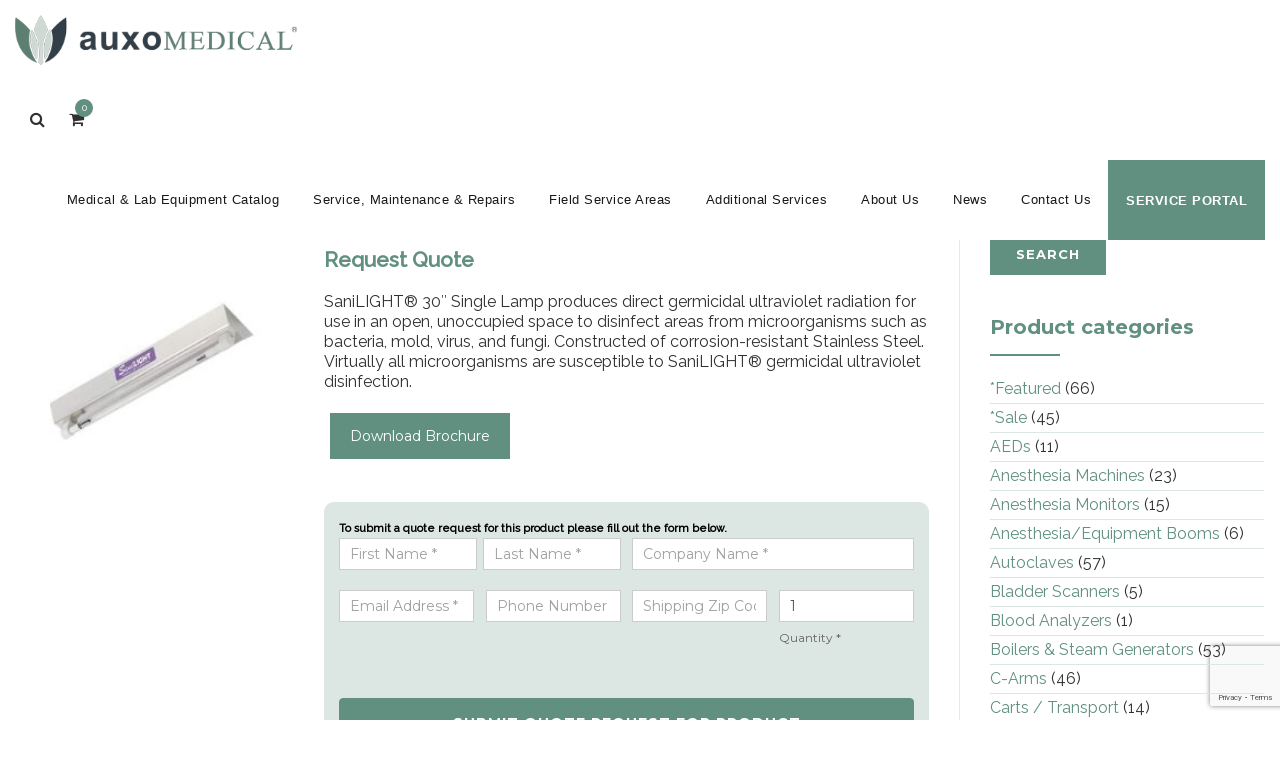

--- FILE ---
content_type: text/html; charset=UTF-8
request_url: https://auxomedical.com/products/sanilight-30-single-lamp-120v/
body_size: 38615
content:
<!DOCTYPE html>
<!--[if IE 7]>
<html class="ie ie7" lang="en-US" prefix="og: https://ogp.me/ns#">
<![endif]-->
<!--[if IE 8]>
<html class="ie ie8" lang="en-US" prefix="og: https://ogp.me/ns#">
<![endif]-->
<!--[if !(IE 7) | !(IE 8)  ]><!-->
<html lang="en-US" prefix="og: https://ogp.me/ns#">
<!--<![endif]-->
<head>
<meta charset="UTF-8">
<meta name="viewport" content="width=device-width, initial-scale=1">
<title>
Sanilight 30&quot; Single Lamp | Ultraviolet Sanitation Products | Auxo Medical</title>
<link rel="profile" href="https://gmpg.org/xfn/11">
<link rel="pingback" href="https://auxomedical.com/xmlrpc.php">
<meta name="description" content="The Sanilight 30&quot; Single Lamp produces direct germicidal ultraviolet radiation for unoccupied spaces. View more products on our website!"/>
<meta name="robots" content="follow, index, max-snippet:-1, max-video-preview:-1, max-image-preview:large"/>
<link rel="canonical" href="https://auxomedical.com/products/sanilight-30-single-lamp-120v/"/>
<meta property="og:locale" content="en_US"/>
<meta property="og:type" content="product"/>
<meta property="og:title" content="Sanilight 30&quot; Single Lamp | Ultraviolet Sanitation Products | Auxo Medical"/>
<meta property="og:description" content="The Sanilight 30&quot; Single Lamp produces direct germicidal ultraviolet radiation for unoccupied spaces. View more products on our website!"/>
<meta property="og:url" content="https://auxomedical.com/products/sanilight-30-single-lamp-120v/"/>
<meta property="og:site_name" content="Auxo Medical"/>
<meta property="og:updated_time" content="2025-01-20T13:54:39-05:00"/>
<meta property="og:image" content="https://auxomedical.com/wp-content/uploads/2020/10/sanilight24-1-1.jpg"/>
<meta property="og:image:secure_url" content="https://auxomedical.com/wp-content/uploads/2020/10/sanilight24-1-1.jpg"/>
<meta property="og:image:width" content="250"/>
<meta property="og:image:height" content="300"/>
<meta property="og:image:alt" content="Sanilight 30&quot; Single Lamp"/>
<meta property="og:image:type" content="image/jpeg"/>
<meta property="product:price:currency" content="USD"/>
<meta property="product:availability" content="instock"/>
<meta property="product:retailer_item_id" content="AM-D30-1S-120"/>
<meta name="twitter:card" content="summary_large_image"/>
<meta name="twitter:title" content="Sanilight 30&quot; Single Lamp | Ultraviolet Sanitation Products | Auxo Medical"/>
<meta name="twitter:description" content="The Sanilight 30&quot; Single Lamp produces direct germicidal ultraviolet radiation for unoccupied spaces. View more products on our website!"/>
<meta name="twitter:site" content="@auxomedical"/>
<meta name="twitter:creator" content="@auxomedical"/>
<meta name="twitter:image" content="https://auxomedical.com/wp-content/uploads/2020/10/sanilight24-1-1.jpg"/>
<meta name="twitter:label1" content="Price"/>
<meta name="twitter:data1" content="&#036;0.00"/>
<meta name="twitter:label2" content="Availability"/>
<meta name="twitter:data2" content="In stock"/>
<script type="application/ld+json" class="rank-math-schema-pro">{"@context":"https://schema.org","@graph":[{"@type":["MedicalBusiness","Organization"],"@id":"https://auxomedical.com/#organization","name":"Auxo Medical","url":"https://auxomedical.com","sameAs":["https://www.facebook.com/auxomedical","https://twitter.com/auxomedical","https://www.linkedin.com/company/auxo-medical","https://www.instagram.com/auxomedical/"],"logo":{"@type":"ImageObject","@id":"https://auxomedical.com/#logo","url":"https://auxomedical.com/wp-content/uploads/2025/12/Auxo-Medical-Medical-Equipment-Solutions.jpg","contentUrl":"https://auxomedical.com/wp-content/uploads/2025/12/Auxo-Medical-Medical-Equipment-Solutions.jpg","caption":"Auxo Medical","inLanguage":"en-US","width":"2500","height":"2500"},"openingHours":["Monday,Tuesday,Wednesday,Thursday,Friday,Saturday,Sunday 09:00-17:00"],"image":{"@id":"https://auxomedical.com/#logo"}},{"@type":"WebSite","@id":"https://auxomedical.com/#website","url":"https://auxomedical.com","name":"Auxo Medical","publisher":{"@id":"https://auxomedical.com/#organization"},"inLanguage":"en-US"},{"@type":"ImageObject","@id":"https://auxomedical.com/wp-content/uploads/2020/10/sanilight24-1-1.jpg","url":"https://auxomedical.com/wp-content/uploads/2020/10/sanilight24-1-1.jpg","width":"250","height":"300","inLanguage":"en-US"},{"@type":"ItemPage","@id":"https://auxomedical.com/products/sanilight-30-single-lamp-120v/#webpage","url":"https://auxomedical.com/products/sanilight-30-single-lamp-120v/","name":"Sanilight 30&quot; Single Lamp | Ultraviolet Sanitation Products | Auxo Medical","datePublished":"2020-06-01T11:30:01-04:00","dateModified":"2025-01-20T13:54:39-05:00","isPartOf":{"@id":"https://auxomedical.com/#website"},"primaryImageOfPage":{"@id":"https://auxomedical.com/wp-content/uploads/2020/10/sanilight24-1-1.jpg"},"inLanguage":"en-US"},{"@type":"Product","name":"Sanilight 30\" Single Lamp | Ultraviolet Sanitation Products | Auxo Medical","description":"The Sanilight 30\" Single Lamp produces direct germicidal ultraviolet radiation for unoccupied spaces. View more products on our website!","sku":"AM-D30-1S-120","category":"Ultraviolet Sanitation Products","mainEntityOfPage":{"@id":"https://auxomedical.com/products/sanilight-30-single-lamp-120v/#webpage"},"image":[{"@type":"ImageObject","url":"https://auxomedical.com/wp-content/uploads/2020/10/sanilight24-1-1.jpg","height":"300","width":"250"}],"@id":"https://auxomedical.com/products/sanilight-30-single-lamp-120v/#richSnippet"}]}</script>
<link rel='dns-prefetch' href='//stats.wp.com'/>
<link rel='dns-prefetch' href='//www.googletagmanager.com'/>
<link rel='dns-prefetch' href='//fonts.googleapis.com'/>
<link rel="alternate" type="application/rss+xml" title="Auxo Medical &raquo; Feed" href="https://auxomedical.com/feed/"/>
<link rel="alternate" type="application/rss+xml" title="Auxo Medical &raquo; Comments Feed" href="https://auxomedical.com/comments/feed/"/>
<link rel="alternate" title="oEmbed (JSON)" type="application/json+oembed" href="https://auxomedical.com/wp-json/oembed/1.0/embed?url=https%3A%2F%2Fauxomedical.com%2Fproducts%2Fsanilight-30-single-lamp-120v%2F"/>
<link rel="alternate" title="oEmbed (XML)" type="text/xml+oembed" href="https://auxomedical.com/wp-json/oembed/1.0/embed?url=https%3A%2F%2Fauxomedical.com%2Fproducts%2Fsanilight-30-single-lamp-120v%2F&#038;format=xml"/>
<style id='wp-img-auto-sizes-contain-inline-css'>img:is([sizes=auto i],[sizes^="auto," i]){contain-intrinsic-size:3000px 1500px}</style>
<link rel="stylesheet" type="text/css" href="//auxomedical.com/wp-content/cache/wpfc-minified/21nghhz8/o8nn.css" media="all"/>
<style id='wp-block-image-inline-css'>.wp-block-image>a,.wp-block-image>figure>a{display:inline-block}.wp-block-image img{box-sizing:border-box;height:auto;max-width:100%;vertical-align:bottom}@media not (prefers-reduced-motion){.wp-block-image img.hide{visibility:hidden}.wp-block-image img.show{animation:show-content-image .4s}}.wp-block-image[style*=border-radius] img,.wp-block-image[style*=border-radius]>a{border-radius:inherit}.wp-block-image.has-custom-border img{box-sizing:border-box}.wp-block-image.aligncenter{text-align:center}.wp-block-image.alignfull>a,.wp-block-image.alignwide>a{width:100%}.wp-block-image.alignfull img,.wp-block-image.alignwide img{height:auto;width:100%}.wp-block-image .aligncenter,.wp-block-image .alignleft,.wp-block-image .alignright,.wp-block-image.aligncenter,.wp-block-image.alignleft,.wp-block-image.alignright{display:table}.wp-block-image .aligncenter>figcaption,.wp-block-image .alignleft>figcaption,.wp-block-image .alignright>figcaption,.wp-block-image.aligncenter>figcaption,.wp-block-image.alignleft>figcaption,.wp-block-image.alignright>figcaption{caption-side:bottom;display:table-caption}.wp-block-image .alignleft{float:left;margin:.5em 1em .5em 0}.wp-block-image .alignright{float:right;margin:.5em 0 .5em 1em}.wp-block-image .aligncenter{margin-left:auto;margin-right:auto}.wp-block-image :where(figcaption){margin-bottom:1em;margin-top:.5em}.wp-block-image.is-style-circle-mask img{border-radius:9999px}@supports ((-webkit-mask-image:none) or (mask-image:none)) or (-webkit-mask-image:none){.wp-block-image.is-style-circle-mask img{border-radius:0;-webkit-mask-image:url('data:image/svg+xml;utf8,<svg viewBox="0 0 100 100" xmlns="http://www.w3.org/2000/svg"><circle cx="50" cy="50" r="50"/></svg>');mask-image:url('data:image/svg+xml;utf8,<svg viewBox="0 0 100 100" xmlns="http://www.w3.org/2000/svg"><circle cx="50" cy="50" r="50"/></svg>');mask-mode:alpha;-webkit-mask-position:center;mask-position:center;-webkit-mask-repeat:no-repeat;mask-repeat:no-repeat;-webkit-mask-size:contain;mask-size:contain}}:root :where(.wp-block-image.is-style-rounded img,.wp-block-image .is-style-rounded img){border-radius:9999px}.wp-block-image figure{margin:0}.wp-lightbox-container{display:flex;flex-direction:column;position:relative}.wp-lightbox-container img{cursor:zoom-in}.wp-lightbox-container img:hover+button{opacity:1}.wp-lightbox-container button{align-items:center;backdrop-filter:blur(16px) saturate(180%);background-color:#5a5a5a40;border:none;border-radius:4px;cursor:zoom-in;display:flex;height:20px;justify-content:center;opacity:0;padding:0;position:absolute;right:16px;text-align:center;top:16px;width:20px;z-index:100}@media not (prefers-reduced-motion){.wp-lightbox-container button{transition:opacity .2s ease}}.wp-lightbox-container button:focus-visible{outline:3px auto #5a5a5a40;outline:3px auto -webkit-focus-ring-color;outline-offset:3px}.wp-lightbox-container button:hover{cursor:pointer;opacity:1}.wp-lightbox-container button:focus{opacity:1}.wp-lightbox-container button:focus,.wp-lightbox-container button:hover,.wp-lightbox-container button:not(:hover):not(:active):not(.has-background){background-color:#5a5a5a40;border:none}.wp-lightbox-overlay{box-sizing:border-box;cursor:zoom-out;height:100vh;left:0;overflow:hidden;position:fixed;top:0;visibility:hidden;width:100%;z-index:100000}.wp-lightbox-overlay .close-button{align-items:center;cursor:pointer;display:flex;justify-content:center;min-height:40px;min-width:40px;padding:0;position:absolute;right:calc(env(safe-area-inset-right) + 16px);top:calc(env(safe-area-inset-top) + 16px);z-index:5000000}.wp-lightbox-overlay .close-button:focus,.wp-lightbox-overlay .close-button:hover,.wp-lightbox-overlay .close-button:not(:hover):not(:active):not(.has-background){background:none;border:none}.wp-lightbox-overlay .lightbox-image-container{height:var(--wp--lightbox-container-height);left:50%;overflow:hidden;position:absolute;top:50%;transform:translate(-50%,-50%);transform-origin:top left;width:var(--wp--lightbox-container-width);z-index:9999999999}.wp-lightbox-overlay .wp-block-image{align-items:center;box-sizing:border-box;display:flex;height:100%;justify-content:center;margin:0;position:relative;transform-origin:0 0;width:100%;z-index:3000000}.wp-lightbox-overlay .wp-block-image img{height:var(--wp--lightbox-image-height);min-height:var(--wp--lightbox-image-height);min-width:var(--wp--lightbox-image-width);width:var(--wp--lightbox-image-width)}.wp-lightbox-overlay .wp-block-image figcaption{display:none}.wp-lightbox-overlay button{background:none;border:none}.wp-lightbox-overlay .scrim{background-color:#fff;height:100%;opacity:.9;position:absolute;width:100%;z-index:2000000}.wp-lightbox-overlay.active{visibility:visible}@media not (prefers-reduced-motion){.wp-lightbox-overlay.active{animation:turn-on-visibility .25s both}.wp-lightbox-overlay.active img{animation:turn-on-visibility .35s both}.wp-lightbox-overlay.show-closing-animation:not(.active){animation:turn-off-visibility .35s both}.wp-lightbox-overlay.show-closing-animation:not(.active) img{animation:turn-off-visibility .25s both}.wp-lightbox-overlay.zoom.active{animation:none;opacity:1;visibility:visible}.wp-lightbox-overlay.zoom.active .lightbox-image-container{animation:lightbox-zoom-in .4s}.wp-lightbox-overlay.zoom.active .lightbox-image-container img{animation:none}.wp-lightbox-overlay.zoom.active .scrim{animation:turn-on-visibility .4s forwards}.wp-lightbox-overlay.zoom.show-closing-animation:not(.active){animation:none}.wp-lightbox-overlay.zoom.show-closing-animation:not(.active) .lightbox-image-container{animation:lightbox-zoom-out .4s}.wp-lightbox-overlay.zoom.show-closing-animation:not(.active) .lightbox-image-container img{animation:none}.wp-lightbox-overlay.zoom.show-closing-animation:not(.active) .scrim{animation:turn-off-visibility .4s forwards}}@keyframes show-content-image{0%{visibility:hidden}99%{visibility:hidden}to{visibility:visible}}@keyframes turn-on-visibility{0%{opacity:0}to{opacity:1}}@keyframes turn-off-visibility{0%{opacity:1;visibility:visible}99%{opacity:0;visibility:visible}to{opacity:0;visibility:hidden}}@keyframes lightbox-zoom-in{0%{transform:translate(calc((-100vw + var(--wp--lightbox-scrollbar-width))/2 + var(--wp--lightbox-initial-left-position)),calc(-50vh + var(--wp--lightbox-initial-top-position))) scale(var(--wp--lightbox-scale))}to{transform:translate(-50%,-50%) scale(1)}}@keyframes lightbox-zoom-out{0%{transform:translate(-50%,-50%) scale(1);visibility:visible}99%{visibility:visible}to{transform:translate(calc((-100vw + var(--wp--lightbox-scrollbar-width))/2 + var(--wp--lightbox-initial-left-position)),calc(-50vh + var(--wp--lightbox-initial-top-position))) scale(var(--wp--lightbox-scale));visibility:hidden}}</style>
<link rel="stylesheet" type="text/css" href="//auxomedical.com/wp-content/cache/wpfc-minified/98upautd/o8nn.css" media="all"/>
<style id='global-styles-inline-css'>:root{--wp--preset--aspect-ratio--square:1;--wp--preset--aspect-ratio--4-3:4/3;--wp--preset--aspect-ratio--3-4:3/4;--wp--preset--aspect-ratio--3-2:3/2;--wp--preset--aspect-ratio--2-3:2/3;--wp--preset--aspect-ratio--16-9:16/9;--wp--preset--aspect-ratio--9-16:9/16;--wp--preset--color--black:#000000;--wp--preset--color--cyan-bluish-gray:#abb8c3;--wp--preset--color--white:#ffffff;--wp--preset--color--pale-pink:#f78da7;--wp--preset--color--vivid-red:#cf2e2e;--wp--preset--color--luminous-vivid-orange:#ff6900;--wp--preset--color--luminous-vivid-amber:#fcb900;--wp--preset--color--light-green-cyan:#7bdcb5;--wp--preset--color--vivid-green-cyan:#00d084;--wp--preset--color--pale-cyan-blue:#8ed1fc;--wp--preset--color--vivid-cyan-blue:#0693e3;--wp--preset--color--vivid-purple:#9b51e0;--wp--preset--gradient--vivid-cyan-blue-to-vivid-purple:linear-gradient(135deg,rgb(6,147,227) 0%,rgb(155,81,224) 100%);--wp--preset--gradient--light-green-cyan-to-vivid-green-cyan:linear-gradient(135deg,rgb(122,220,180) 0%,rgb(0,208,130) 100%);--wp--preset--gradient--luminous-vivid-amber-to-luminous-vivid-orange:linear-gradient(135deg,rgb(252,185,0) 0%,rgb(255,105,0) 100%);--wp--preset--gradient--luminous-vivid-orange-to-vivid-red:linear-gradient(135deg,rgb(255,105,0) 0%,rgb(207,46,46) 100%);--wp--preset--gradient--very-light-gray-to-cyan-bluish-gray:linear-gradient(135deg,rgb(238,238,238) 0%,rgb(169,184,195) 100%);--wp--preset--gradient--cool-to-warm-spectrum:linear-gradient(135deg,rgb(74,234,220) 0%,rgb(151,120,209) 20%,rgb(207,42,186) 40%,rgb(238,44,130) 60%,rgb(251,105,98) 80%,rgb(254,248,76) 100%);--wp--preset--gradient--blush-light-purple:linear-gradient(135deg,rgb(255,206,236) 0%,rgb(152,150,240) 100%);--wp--preset--gradient--blush-bordeaux:linear-gradient(135deg,rgb(254,205,165) 0%,rgb(254,45,45) 50%,rgb(107,0,62) 100%);--wp--preset--gradient--luminous-dusk:linear-gradient(135deg,rgb(255,203,112) 0%,rgb(199,81,192) 50%,rgb(65,88,208) 100%);--wp--preset--gradient--pale-ocean:linear-gradient(135deg,rgb(255,245,203) 0%,rgb(182,227,212) 50%,rgb(51,167,181) 100%);--wp--preset--gradient--electric-grass:linear-gradient(135deg,rgb(202,248,128) 0%,rgb(113,206,126) 100%);--wp--preset--gradient--midnight:linear-gradient(135deg,rgb(2,3,129) 0%,rgb(40,116,252) 100%);--wp--preset--font-size--small:13px;--wp--preset--font-size--medium:20px;--wp--preset--font-size--large:36px;--wp--preset--font-size--x-large:42px;--wp--preset--spacing--20:0.44rem;--wp--preset--spacing--30:0.67rem;--wp--preset--spacing--40:1rem;--wp--preset--spacing--50:1.5rem;--wp--preset--spacing--60:2.25rem;--wp--preset--spacing--70:3.38rem;--wp--preset--spacing--80:5.06rem;--wp--preset--shadow--natural:6px 6px 9px rgba(0, 0, 0, 0.2);--wp--preset--shadow--deep:12px 12px 50px rgba(0, 0, 0, 0.4);--wp--preset--shadow--sharp:6px 6px 0px rgba(0, 0, 0, 0.2);--wp--preset--shadow--outlined:6px 6px 0px -3px rgb(255, 255, 255), 6px 6px rgb(0, 0, 0);--wp--preset--shadow--crisp:6px 6px 0px rgb(0, 0, 0);}:where(.is-layout-flex){gap:0.5em;}:where(.is-layout-grid){gap:0.5em;}body .is-layout-flex{display:flex;}.is-layout-flex{flex-wrap:wrap;align-items:center;}.is-layout-flex > :is(*, div){margin:0;}body .is-layout-grid{display:grid;}.is-layout-grid > :is(*, div){margin:0;}:where(.wp-block-columns.is-layout-flex){gap:2em;}:where(.wp-block-columns.is-layout-grid){gap:2em;}:where(.wp-block-post-template.is-layout-flex){gap:1.25em;}:where(.wp-block-post-template.is-layout-grid){gap:1.25em;}.has-black-color{color:var(--wp--preset--color--black) !important;}.has-cyan-bluish-gray-color{color:var(--wp--preset--color--cyan-bluish-gray) !important;}.has-white-color{color:var(--wp--preset--color--white) !important;}.has-pale-pink-color{color:var(--wp--preset--color--pale-pink) !important;}.has-vivid-red-color{color:var(--wp--preset--color--vivid-red) !important;}.has-luminous-vivid-orange-color{color:var(--wp--preset--color--luminous-vivid-orange) !important;}.has-luminous-vivid-amber-color{color:var(--wp--preset--color--luminous-vivid-amber) !important;}.has-light-green-cyan-color{color:var(--wp--preset--color--light-green-cyan) !important;}.has-vivid-green-cyan-color{color:var(--wp--preset--color--vivid-green-cyan) !important;}.has-pale-cyan-blue-color{color:var(--wp--preset--color--pale-cyan-blue) !important;}.has-vivid-cyan-blue-color{color:var(--wp--preset--color--vivid-cyan-blue) !important;}.has-vivid-purple-color{color:var(--wp--preset--color--vivid-purple) !important;}.has-black-background-color{background-color:var(--wp--preset--color--black) !important;}.has-cyan-bluish-gray-background-color{background-color:var(--wp--preset--color--cyan-bluish-gray) !important;}.has-white-background-color{background-color:var(--wp--preset--color--white) !important;}.has-pale-pink-background-color{background-color:var(--wp--preset--color--pale-pink) !important;}.has-vivid-red-background-color{background-color:var(--wp--preset--color--vivid-red) !important;}.has-luminous-vivid-orange-background-color{background-color:var(--wp--preset--color--luminous-vivid-orange) !important;}.has-luminous-vivid-amber-background-color{background-color:var(--wp--preset--color--luminous-vivid-amber) !important;}.has-light-green-cyan-background-color{background-color:var(--wp--preset--color--light-green-cyan) !important;}.has-vivid-green-cyan-background-color{background-color:var(--wp--preset--color--vivid-green-cyan) !important;}.has-pale-cyan-blue-background-color{background-color:var(--wp--preset--color--pale-cyan-blue) !important;}.has-vivid-cyan-blue-background-color{background-color:var(--wp--preset--color--vivid-cyan-blue) !important;}.has-vivid-purple-background-color{background-color:var(--wp--preset--color--vivid-purple) !important;}.has-black-border-color{border-color:var(--wp--preset--color--black) !important;}.has-cyan-bluish-gray-border-color{border-color:var(--wp--preset--color--cyan-bluish-gray) !important;}.has-white-border-color{border-color:var(--wp--preset--color--white) !important;}.has-pale-pink-border-color{border-color:var(--wp--preset--color--pale-pink) !important;}.has-vivid-red-border-color{border-color:var(--wp--preset--color--vivid-red) !important;}.has-luminous-vivid-orange-border-color{border-color:var(--wp--preset--color--luminous-vivid-orange) !important;}.has-luminous-vivid-amber-border-color{border-color:var(--wp--preset--color--luminous-vivid-amber) !important;}.has-light-green-cyan-border-color{border-color:var(--wp--preset--color--light-green-cyan) !important;}.has-vivid-green-cyan-border-color{border-color:var(--wp--preset--color--vivid-green-cyan) !important;}.has-pale-cyan-blue-border-color{border-color:var(--wp--preset--color--pale-cyan-blue) !important;}.has-vivid-cyan-blue-border-color{border-color:var(--wp--preset--color--vivid-cyan-blue) !important;}.has-vivid-purple-border-color{border-color:var(--wp--preset--color--vivid-purple) !important;}.has-vivid-cyan-blue-to-vivid-purple-gradient-background{background:var(--wp--preset--gradient--vivid-cyan-blue-to-vivid-purple) !important;}.has-light-green-cyan-to-vivid-green-cyan-gradient-background{background:var(--wp--preset--gradient--light-green-cyan-to-vivid-green-cyan) !important;}.has-luminous-vivid-amber-to-luminous-vivid-orange-gradient-background{background:var(--wp--preset--gradient--luminous-vivid-amber-to-luminous-vivid-orange) !important;}.has-luminous-vivid-orange-to-vivid-red-gradient-background{background:var(--wp--preset--gradient--luminous-vivid-orange-to-vivid-red) !important;}.has-very-light-gray-to-cyan-bluish-gray-gradient-background{background:var(--wp--preset--gradient--very-light-gray-to-cyan-bluish-gray) !important;}.has-cool-to-warm-spectrum-gradient-background{background:var(--wp--preset--gradient--cool-to-warm-spectrum) !important;}.has-blush-light-purple-gradient-background{background:var(--wp--preset--gradient--blush-light-purple) !important;}.has-blush-bordeaux-gradient-background{background:var(--wp--preset--gradient--blush-bordeaux) !important;}.has-luminous-dusk-gradient-background{background:var(--wp--preset--gradient--luminous-dusk) !important;}.has-pale-ocean-gradient-background{background:var(--wp--preset--gradient--pale-ocean) !important;}.has-electric-grass-gradient-background{background:var(--wp--preset--gradient--electric-grass) !important;}.has-midnight-gradient-background{background:var(--wp--preset--gradient--midnight) !important;}.has-small-font-size{font-size:var(--wp--preset--font-size--small) !important;}.has-medium-font-size{font-size:var(--wp--preset--font-size--medium) !important;}.has-large-font-size{font-size:var(--wp--preset--font-size--large) !important;}.has-x-large-font-size{font-size:var(--wp--preset--font-size--x-large) !important;}</style>
<style id='classic-theme-styles-inline-css'>.wp-block-button__link{color:#fff;background-color:#32373c;border-radius:9999px;box-shadow:none;text-decoration:none;padding:calc(.667em + 2px) calc(1.333em + 2px);font-size:1.125em}.wp-block-file__button{background:#32373c;color:#fff;text-decoration:none}</style>
<link rel="stylesheet" type="text/css" href="//auxomedical.com/wp-content/cache/wpfc-minified/fspoba9y/o8vg.css" media="all"/>
<style id='woocommerce-layout-inline-css'>.infinite-scroll .woocommerce-pagination{display:none;}</style>
<link rel="stylesheet" type="text/css" href="//auxomedical.com/wp-content/cache/wpfc-minified/laglqkqr/o8nn.css" media="only screen and (max-width: 768px)"/>
<link rel="stylesheet" type="text/css" href="//auxomedical.com/wp-content/cache/wpfc-minified/95ewqgzd/o8nn.css" media="all"/>
<style id='woocommerce-inline-inline-css'>.woocommerce form .form-row .required{visibility:visible;}</style>
<link rel="stylesheet" type="text/css" href="//auxomedical.com/wp-content/cache/wpfc-minified/kaiglxl4/o8nn.css" media="all"/>
<script data-wpfc-render="false">(function(){let events=["mousemove", "wheel", "scroll", "touchstart", "touchmove"];let fired=false;events.forEach(function(event){window.addEventListener(event, function(){if(fired===false){fired=true;setTimeout(function(){ (function(d,s){var f=d.getElementsByTagName(s)[0];j=d.createElement(s);j.setAttribute('type', 'text/javascript');j.setAttribute('src', 'https://auxomedical.com/wp-content/plugins/woocommerce/assets/js/frontend/add-to-cart.min.js?ver=10.4.3');j.setAttribute('id', 'wc-add-to-cart-js');j.setAttribute('data-wp-strategy', 'defer');f.parentNode.insertBefore(j,f);})(document,'script'); }, 100);}},{once: true});});})();</script>
<script data-wpfc-render="false">(function(){let events=["mousemove", "wheel", "scroll", "touchstart", "touchmove"];let fired=false;events.forEach(function(event){window.addEventListener(event, function(){if(fired===false){fired=true;setTimeout(function(){ (function(d,s){var f=d.getElementsByTagName(s)[0];j=d.createElement(s);j.setAttribute('type', 'text/javascript');j.setAttribute('src', 'https://www.googletagmanager.com/gtag/js?id=G-SCFFY232VJ');j.setAttribute('id', 'google_gtagjs-js');f.parentNode.insertBefore(j,f);})(document,'script'); }, 200);}},{once: true});});})();</script>
<link rel="https://api.w.org/" href="https://auxomedical.com/wp-json/"/><link rel="alternate" title="JSON" type="application/json" href="https://auxomedical.com/wp-json/wp/v2/product/12350"/><link rel="EditURI" type="application/rsd+xml" title="RSD" href="https://auxomedical.com/xmlrpc.php?rsd"/>
<link rel='shortlink' href='https://auxomedical.com/?p=12350'/>
<meta name="generator" content="Site Kit by Google 1.168.0"/>
<style>img#wpstats{display:none}</style>
<link rel="shortcut icon" type="image/x-icon" href="https://auxomedical.com/wp-content/uploads/2017/01/favicon.ico">
<link rel="icon" type="image/png" sizes="16x16" href="https://auxomedical.com/wp-content/uploads/2017/01/favicon-16x16.png">
<link rel="icon" type="image/png" sizes="32x32" href="https://auxomedical.com/wp-content/uploads/2017/01/favicon-32x32.png">
<meta name="apple-mobile-web-app-title" content="Auxo Medical">
<meta name="application-name" content="Auxo Medical">
<meta name="msapplication-TileColor" content="#ffffff">
<style>.tm-header-overlay .thememount-titlebar-wrapper .thememount-titlebar-inner-wrapper{padding-top:80px;}
.thememount-header-style-3.tm-header-overlay .thememount-titlebar-wrapper .thememount-titlebar-inner-wrapper{padding-top:135px;}</style>
<noscript><style>.woocommerce-product-gallery{opacity:1 !important;}</style></noscript>
<style>.recentcomments a{display:inline !important;padding:0 !important;margin:0 !important;}</style><style>.site-main a, .comment-content a{color:#619080;}
.site-main a:hover, .comment-content a:hover{color:#bcbcbc;}
.vc_tta-container h2:after, .wpb_column .wpb_wrapper .thememount-servicebox.thememount-servicebox-centericon:hover .thememount-icon, .thememount-heading-wrapper h1.thememount-heading-align-center:after, .thememount-heading-wrapper h2.thememount-heading-align-center:after, .thememount-heading-wrapper h3.thememount-heading-align-center:after, .thememount-heading-wrapper h4.thememount-heading-align-center:after, .thememount-heading-wrapper h5.thememount-heading-align-center:after, .thememount-heading-wrapper h6.thememount-heading-align-center:after, .thememount-heading-wrapper h1.thememount-heading-align-left:after, .thememount-heading-wrapper h2.thememount-heading-align-left:after, .thememount-heading-wrapper h3.thememount-heading-align-left:after, .thememount-heading-wrapper h4.thememount-heading-align-left:after, .thememount-heading-wrapper h5.thememount-heading-align-left:after, .thememount-heading-wrapper h6.thememount-heading-align-left:after, .thememount-heading-style-normal:after, .wpb_heading:after, .widget-title:after, .thememount-portfolio-text h1:after, .thememount-blog-text h1:after, .thememount_cta_sepline_yes.vc_call_to_action h4.wpb_heading:after, .thememount-btn-effect-colortoborder.thememount-btn-color-skincolor, .thememount-row-bgtype-skin, .thememount-btn-effect-colortogrey.thememount-btn-color-skincolor, .thememount-btn-effect-colortodarkgrey.thememount-btn-color-skincolor, .thememount-wbar-bgcolor-skincolor, .thememount-btn-effect-bordertocolor.thememount-btn-color-skincolor:hover, .thememount-btn-effect-greytocolor.thememount-btn-color-skincolor:hover, .thememount-btn-effect-darkgreytocolor.thememount-btn-color-skincolor:hover, .portfolio-sortable-list ul li a.selected, .portfolio-sortable-list ul li a:hover, .thememount-servicebox-righticon .thememount-icon, .thememount-servicebox-lefticon .thememount-icon, .thememount-ibgcolor-skincolor, .tp-caption.themeline, .vc_progress_bar .vc_single_bar .vc_bar.striped, .footersocialicon, .thememount-post-left .entry-date, body .owl-theme .owl-controls .owl-buttons div:hover, .flex-direction-nav a:hover, .tagcloud a:hover, button, input[type="submit"], 
input[type="button"], 
input[type="reset"],
.thememount-row-bgcolor-grey .thememount-btn-effect-colortoborder.thememount-btn-color-white, .thememount-servicebox-bordercentericon .thememount-icon, .thememount-heading-wrapper .thememount-heading-align-right:after, .thememount-heading-style-normal.thememount-heading-align-right:after, .woocommerce .widget_price_filter .ui-slider .ui-slider-range, .woocommerce-page .widget_price_filter .ui-slider .ui-slider-range, .woocommerce .widget_layered_nav_filters ul li a, .woocommerce-page .widget_layered_nav_filters ul li a, .thememount-team-box .thememount-team-icons i:hover, .vc_btn_skincolor, .wpb_skincolor, .thememount-pf-btn .wpb_button_a .wpb_button, .thememount-blogbox-btn .wpb_button_a .wpb_button, .tp-caption.skin_divider, .thememount-testimonial-icon, .thememount-testimonial-wrapper .flex-control-paging li a.flex-active, .wpb_gallery_slides .flex-control-paging li a.flex-active, .thememount-pagination .page-numbers.current, .thememount-pagination a.page-numbers:hover, .woocommerce ul.products li.product .add_to_cart_button, .woocommerce-page ul.products li.product .add_to_cart_button, .woocommerce-page ul.products li.product .button.product_type_variable, .woocommerce ul.products li.product .button.product_type_variable, .vc_progress_bar.vc_progress-bar-color-skincolor .vc_single_bar .vc_bar, .vc_progress_bar .vc_single_bar.skincolor .vc_bar, body.woocommerce .widget_price_filter .ui-slider .ui-slider-handle, body.woocommerce-page .widget_price_filter .ui-slider .ui-slider-handle, .thememount-row-bgtype-colors.thememount-row-bgprecolor-dark .thememount-testimonial-wrapper .flex-control-paging li a.flex-active, .thememount-row-bgtype-video.thememount-row-bgprecolor-dark .thememount-testimonial-wrapper .flex-control-paging li a.flex-active, .thememount-row-bgprecolor-skin, .thememount-entry-date, .nav-menu .children, ul.nav-menu > li > a:before, div.nav-menu > ul > li > a:before, .thememount-fbar-box-w, .format-gallery .entry-content .page-links a:hover, .format-audio .entry-content .page-links a:hover, .format-status .entry-content .page-links a:hover, .format-video .entry-content .page-links a:hover, .format-chat .entry-content .page-links a:hover, .format-quote .entry-content .page-links a:hover, .page-links a:hover, .widget_calendar  #today,
.woocommerce #content input.button, 
.woocommerce #respond input#submit, 
.woocommerce a.button, .woocommerce button.button, 
.woocommerce input.button, .woocommerce-page #content input.button, 
.woocommerce-page #respond input#submit, 
.woocommerce-page a.button, .woocommerce-page button.button, .woocommerce-page input.button, .woocommerce-page ul.products li.product .product_type_grouped, .woocommerce ul.products li.product .product_type_grouped, .woocommerce div.product form.cart .button, .woocommerce-page div.product form.cart .button, .woocommerce #content div.product form.cart .button, 
.woocommerce-page #content div.product form.cart .button,
.woocommerce a.button, .woocommerce-page a.button, .woocommerce button.button, .woocommerce-page button.button, 
.woocommerce input.button, .woocommerce-page input.button, 
.woocommerce #respond input#submit, 
.woocommerce-page #respond input#submit, 
.woocommerce #content input.button,
.woocommerce-page #content input.button
.woocommerce table.cart td.actions .button.alt, .woocommerce-page table.cart td.actions .button.alt, .woocommerce #content table.cart td.actions .button.alt, 
.woocommerce-page #content table.cart td.actions .button.alt,
.woocommerce-page #content input.button[name="update_cart"],
.woocommerce #content input.button[name="update_cart"],
.woocommerce-page #content input.button[name="apply_coupon"],
.woocommerce #content input.button[name="apply_coupon"],
.woocommerce #payment #place_order, 
.woocommerce-page #payment #place_order,
.woocommerce .widget_price_filter .price_slider_amount .button, .woocommerce-page .widget_price_filter .price_slider_amount .button, .woocommerce #content table.cart a.remove, 
.woocommerce table.cart a.remove, .woocommerce-page #content table.cart a.remove, 
.woocommerce-page table.cart a.remove, .woocommerce #content table.cart a.remove:hover, 
.woocommerce table.cart a.remove:hover, .woocommerce-page #content table.cart a.remove:hover, 
.woocommerce-page table.cart a.remove:hover, .thememount-header-cart-link-wrapper span.thememount-cart-qty, #totop:hover,
.thememount-team-term-list ul li a:hover, .thememount-team-term-list ul li.thememount-active a, .main-navigation .mega-menu-wrap ul.mega-menu > li.mega-menu-item > a:after, .main-navigation .mega-menu-wrap ul.mega-menu > li.mega-current-menu-ancestor > a:after, .widgettitle:after, .thememount-row-fullwidth-true .item  .item-content, .thememount-team-social-links, .item .item-thumbnail .icons a:hover, #bbpress-forums ul li.bbp-header,
#bbpress-forums button,
.bbp-submit-wrapper .button, .widget .bbp-logged-in .button, .item:hover .item-content .thememount-portfolio-likes, .single-team-left .thememount-team-social-links a:hover, .tribe-events-list .tribe-events-event-cost span, .item-thumbnail .tribe-events-event-cost, #tribe-bar-form .tribe-bar-submit input[type=submit], 
.tribe-events-calendar td.tribe-events-present div[id*="tribe-events-daynum-"], 
.tribe-events-calendar td.tribe-events-present div[id*="tribe-events-daynum-"]>a, 
#tribe_events_filters_wrapper input[type=submit], .tribe-events-button, 
#tribe-events .tribe-events-button, .tribe-events-button.tribe-inactive, 
#tribe-events .tribe-events-button:hover, 
.tribe-events-button:hover, .tribe-events-button.tribe-active:hover, .single-tribe_events .tribe-events-schedule .tribe-events-cost, body .datepicker .datepicker-days table tr td:hover, .woocommerce #respond input#submit.alt, 
.woocommerce a.button.alt, .woocommerce button.button.alt, .woocommerce input.button.alt, .woocommerce button.button.alt:disabled, .woocommerce button.button.alt:disabled:hover, .woocommerce button.button.alt:disabled[disabled],
.vc_call_to_action .vc_btn-skin, .vc_call_to_action a.vc_btn-skin, .vc_button-2-wrapper .vc_btn_skin, body .tm-sresult-form-wrapper, .tm-sresult-form-wrapper .tm-sresult-cpt-select option, .tm-taxonomy-term-list ul li.current-cat > a, .tm-taxonomy-term-list ul li > a:hover{background-color:#619080;}
.thememount-titlebar-wrapper .thememount-titlebar-inner-wrapper{background-color:rgba( 97,144,128 , 0.4);}
.thememount-titlebar-wrapper{background-color:#619080;}
.thememount-titlebar-wrapper .thememount-titlebar-inner-wrapper{height:125px;}
.tm-header-overlay .thememount-titlebar-wrapper .thememount-titlebar-inner-wrapper{padding-top:110px;}
.thememount-header-style-3.tm-header-overlay .thememount-titlebar-wrapper .thememount-titlebar-inner-wrapper{padding-top:135px;}
.k_flying_searchform_wrapper #flying_searchform:before,
.thememount-row-bgprecolor-skin:after, .wpb_skincolor:hover{background:rgba( 97,144,128 , 0.85);}
body #shaon-pricing-table .priceTitle span,
body #shaon-pricing-table .featureTitle span,
.error404 a.back-button, body.woocommerce nav.woocommerce-pagination ul li span.current, body.woocommerce #content nav.woocommerce-pagination ul li span.current, 
body.woocommerce-page nav.woocommerce-pagination ul li span.current, body.woocommerce-page #content nav.woocommerce-pagination ul li span.current,
.woocommerce ul.products li.product .onsale, .woocommerce-page ul.products li.product .onsale, .woocommerce span.onsale, .woocommerce-page span.onsale, .paging-navigation .meta-nav{background:#619080;}
.vc_button-2-wrapper .vc_btn_skin.vc_btn_square_outlined:hover, .vc_button-2-wrapper .vc_btn_skin.vc_btn_outlined:hover, .vc_call_to_action .vc_btn-skin.vc_btn_outlined:hover, .vc_call_to_action a.vc_btn-skin.vc_btn_outlined:hover, .vc_call_to_action button.vc_btn-skin.vc_btn_outlined:hover, .vc_btn_skincolor.vc_btn_outlined:hover, .vc_btn_skincolor.vc_btn_square_outlined:hover, .tp-bullets .bullet.selected, .tp-leftarrow.default:hover, .tp-rightarrow.default:hover, .uranus.tparrows:hover, .tp-button.skin, .tp-caption.mediumskincolorbg, .ares .tp-bullet:hover, .ares .tp-bullet.selected{background-color:#619080 !important;}
.headercontent .headerlogo img{max-height:50px;}
.is-sticky .headercontent .headerlogo img{max-height:50px;}
a.ptp-button:hover, .ptp-highlight a.ptp-button, .ptp-highlight div.ptp-price{background-color:#619080 !important;}
.ptp-highlight div.ptp-plan{background-color:rgba( 97,144,128 , 0.8) !important;}
.thememount-fbar-btn, #navbar #site-navigation .mega-menu-wrap .mega-menu.mega-menu-horizontal > li .mega-sub-menu,
ul.nav-menu li > ul, ul.nav-menu ul li > ul, div.nav-menu > ul li > ul, div.nav-menu > ul ul li > ul{border-top-color:#619080;}
.thememount-content-team-search-box .submit_field button:hover{border-color:#619080;color:#619080;}
.thememount-team-term-list ul li a:hover, .thememount-team-term-list ul li.thememount-active a{border-color:#619080;}
.portfolio-sortable-list ul li a.selected, .portfolio-sortable-list ul li a:hover, .tagcloud a:hover, .thememount-row-bgcolor-grey .thememount-btn-effect-colortoborder.thememount-btn-color-white:hover, #content #bbpress-forums ul.bbp-forums, 
#content #bbpress-forums ul.bbp-topics,
.widget .bbp-logged-in .button:hover, .df-layout-grand .toggle2 .wpb_toggle_title_active, .df-layout-grand #ui-datepicker-div .ui-datepicker-today, .tribe-events-page-template .datepicker table tr td.active.active, .tribe-events-page-template .datepicker table tr td span.active.active, .ui-timepicker-div .ui-slider-handle, .widget_tag_cloud .tagcloud a:hover, .df-layout-grand .ui-datepicker-calendar tbody tr td:hover, .ui-datepicker-calendar .dp-highlight-begin, .ui-datepicker-calendar .dp-highlight, .ui-datepicker-calendar .dp-highlight-end{border:1px solid #619080;}
.thememount-pagination .page-numbers.current, .thememount-pagination .page-numbers:hover{border-right:1px solid #619080;}
.vc_general.vc_tta-color-grey.vc_tta-style-classic .vc_active .vc_tta-panel-heading .vc_tta-controls-icon::after, .vc_general.vc_tta-color-grey.vc_tta-style-classic .vc_active .vc_tta-panel-heading .vc_tta-controls-icon::before, .vc_general.vc_tta-color-grey.vc_tta-style-classic .vc_tta-controls-icon::after, .vc_general.vc_tta-color-grey.vc_tta-style-classic .vc_tta-controls-icon::before, .vc_button-2-wrapper .vc_btn_skin:hover, .vc_call_to_action .vc_btn-skin:hover, .vc_call_to_action a.vc_btn-skin:hover, .vc_call_to_action button.vc_btn-skin:hover, .vc_button-2-wrapper .vc_btn_skin, .vc_call_to_action .vc_btn-skin.vc_btn_outlined:hover, .vc_call_to_action a.vc_btn-skin.vc_btn_outlined:hover, .vc_call_to_action button.vc_btn-skin.vc_btn_outlined:hover, .vc_tta-color-grey.vc_tta-style-classic .vc_active .vc_tta-panel-heading .vc_tta-controls-icon::before, .vc_tta-color-grey.vc_tta-style-classic .vc_active .vc_tta-panel-heading .vc_tta-controls-icon::after, .thememount-carousel-controls-inner a:hover, .thememount-row-bgprecolor-dark .vc_btn_skincolor.vc_btn_square:hover, .entry-content .vc_btn_skincolor:hover, .vc_btn_skincolor:hover,
blockquote, .vc_btn_skincolor.vc_btn_outlined, .vc_btn_skincolor.vc_btn_square_outlined,
.vc_btn_skincolor.vc_btn_outlined:hover, .vc_btn_skincolor.vc_btn_square_outlined:hover, .footer.footer-text-color-dark .tagcloud a:hover, .tribe-events-list .tribe-events-event-cost span, .item-thumbnail .tribe-events-event-cost, #tribe-bar-form .tribe-bar-submit input[type=submit]:hover,
.tm-dark-layout .thememount-row-bgprecolor-grey .thememount-carousel-controls-inner a:hover, .vc_general.vc_cta3.vc_cta3-color-skincolor.vc_cta3-style-outline, .vc_call_to_action .vc_btn-skin.vc_btn_outlined, .vc_call_to_action .vc_btn-skinvc_btn_square_outlined, .tm-taxonomy-term-list ul > li.current-cat > a{border-color:#619080;}
.vc_general.vc_tta-color-white.vc_tta-style-classic.vc_tta-tabs-position-left .vc_tta-tab.vc_active > a{border-left-color:#619080;}
body.thememount-sidebar-bothleft.tm-dark-layout .site-main #primary.content-area,
body.thememount-sidebar-left.tm-dark-layout .site-main #primary.content-area,
body.thememount-sidebar-both.tm-dark-layout .site-main #primary.content-area,
.tm-dark-layout .site-main #sidebar-right.sidebar,
body.thememount-sidebar-bothright.tm-dark-layout .site-main #sidebar-left.sidebar{border-left:1px solid #ebebeb;}
body.thememount-sidebar-bothleft.tm-dark-layout .site-main #sidebar-right.sidebar,
body.thememount-sidebar-bothright.tm-dark-layout .site-main #primary.content-area,
body.thememount-sidebar-both.tm-dark-layout .site-main #primary.content-area,
body.thememount-sidebar-right.tm-dark-layout .site-main #primary.content-area,
.tm-dark-layout .site-main #sidebar-left.sidebar{border-right:1px solid #ebebeb;}
.tm-taxonomy-term-list ul li > a:hover{border-bottom-color:#619080;}
.thememount-row-textcolor-skin p{color:rgba( 97,144,128 , 0.7);}
.thememount-skincolor, .vc_call_to_action .vc_btn-skin:hover, .vc_call_to_action a.vc_btn-skin:hover, .vc_call_to_action button.vc_btn-skin:hover, .vc_call_to_action .vc_btn-skin.vc_btn_outlined, .vc_call_to_action a.vc_btn-skin.vc_btn_outlined, .vc_call_to_action button.vc_btn-skin.vc_btn_outlined, .vc_button-2-wrapper .vc_btn_skin:hover, .vc_button-2-wrapper .vc_btn_skin:hover, .vc_button-2-wrapper .vc_btn_skin.vc_btn_square_outlined, .vc_button-2-wrapper .vc_btn_skin.vc_btn_outlined, a:hover, .comment-content a, .skincolor, .site-title span, 
.wpb_accordion .wpb_accordion_wrapper .ui-state-active .ui-icon:before, .comment-content a:hover, .header-text-color-white .header-controls a:hover, .thememount-btn-effect-bordertocolor.thememount-btn-color-skincolor span, .thememount-btn-effect-colortoborder.thememount-btn-color-skincolor, .thememount-btn-effect-colortoborder.thememount-btn-color-skincolor:hover span, .widget a:hover, .thememount-row-bgprecolor-skin .thememount-servicebox  .thememount-icon, .thememount-servicebox-lefticonspacing .thememount-icon, .thememount-carousel-controls-inner a:hover i, .thememount-row-bgtype-colors.thememount-row-bgprecolor-skin .thememount-testimonial-icon i, .thememount-row-bgtype-video.thememount-row-bgprecolor-skin .thememount-testimonial-icon i, .thememount-testimonial-title, .thememount-testimonial-title a, .thememount-meta-details a:hover, .thememount-post-right .entry-title a:hover, input[type="submit"]:hover,
input[type="button"]:hover, 
input[type="reset"]:hover,
.nav-links a[rel="prev"]:hover, 
.nav-links a[rel="next"]:hover,
.colored, .thememount-row-bgcolor-grey .thememount-btn-effect-colortoborder.thememount-btn-color-white:hover span, .thememount-heading-sepicon i, .thememount_footer_menu ul li a:hover, .copyright .thememount_footer_text a:hover, .vc_btn.vc_btn_round.vc_btn_skincolor:hover, .woocommerce div.product form.cart .button:hover, .woocommerce-page div.product form.cart .button:hover, .woocommerce #content div.product form.cart .button:hover, 
.woocommerce-page #content div.product form.cart .button:hover,
.woocommerce a.button:hover, .woocommerce-page a.button:hover, .woocommerce button.button, .woocommerce-page button.button:hover, .woocommerce input.button, .woocommerce-page input.button:hover, .woocommerce #respond input#submit:hover, 
.woocommerce-page #respond input#submit:hover, 
.woocommerce #content input.button:hover, 
.woocommerce-page #content input.button:hover,  
.woocommerce table.cart td.actions .button.alt:hover, .woocommerce-page table.cart td.actions .button.alt:hover, .woocommerce #content table.cart td.actions .button.alt:hover, 
.woocommerce-page #content table.cart td.actions .button.alt:hover,  
.woocommerce-page #content input.button[name="update_cart"]:hover,
.woocommerce #content input.button[name="update_cart"]:hover,  
.woocommerce-page #content input.button[name="apply_coupon"]:hover, 
.woocommerce #content input.button[name="apply_coupon"]:hover,  
.woocommerce #payment #place_order:hover, 
.woocommerce-page #payment #place_order:hover,  
.woocommerce .widget_price_filter .price_slider_amount .button:hover, .woocommerce-page .widget_price_filter .price_slider_amount .button:hover, .woocommerce ul.products li.product .amount, .woocommerce-page ul.products li.product .amount, .woocommerce ul.products li.product .add_to_cart_button:hover, .woocommerce-page ul.products li.product .add_to_cart_button:hover, .woocommerce-page ul.products li.product .button.product_type_variable:hover, .woocommerce ul.products li.product .button.product_type_variable:hover, .woocommerce .star-rating span:before, .woocommerce-page .star-rating span:before, .wpb_tour.wpb_content_element .wpb_tabs_nav li.ui-tabs-active a, .wpb_tabs.wpb_content_element .wpb_tabs_nav li.ui-tabs-active a, .vc_general.vc_tta-color-white.vc_tta-style-classic .vc_tta-tab.vc_active > a, .vc_tta-color-grey.vc_tta-style-classic.vc_general .vc_tta-panel.vc_active .vc_tta-panel-title > a, .tm-dark-layout .vc_tta-color-black.vc_tta-style-classic.vc_general .vc_tta-panel.vc_active .vc_tta-panel-title > a, .woocommerce div.product span.price, .woocommerce-page div.product span.price, .woocommerce #content div.product span.price, 
.woocommerce-page #content div.product span.price, 
.woocommerce div.product p.price, .woocommerce-page div.product p.price, .woocommerce #content div.product p.price, 
.woocommerce-page #content div.product p.price,
body.error404 .page-content h1, body.error404 .page-content i:before, ul.thememount_vc_contact_wrapper li:before, .thememount-titlebar-wrapper .breadcrumb-wrapper a:hover, .thememount-portfolio-likes-wrapper .like-active, .thememount-team-box:hover .thememount-team-title a, a.thememount-portfolio-likes, .portfolio-wrapper .item:hover .item-content h4 a, .thememount-servicebox.thememount-servicebox-centericon .thememount-icon, .thememount-servicebox.thememount-servicebox-righticonspacing .thememount-icon, .inside .thememount-fid-wrapper i, .post-item:hover .item-content h4 a, .thememount-team-cat-links a, .item-content h4 a:hover, .thememount-sb-main-link a, .thememount-post-readmore a, body .thememount-row-bgprecolor-skin .thememount-post-readmore a, .thememount-fbar-box .submit_field button:hover, .widget_calendar tbody a, .widget_calendar a, .site-main ul li:before, ul.special li:before, ol.special li:before, .thememount-blogbox-btn .wpb_button_a .wpb_button:hover, .thememount-pf-btn .wpb_button_a .wpb_button:hover, .thememount-blogbox-btn .wpb_button_a .wpb_button:hover, .entry-content .vc_btn_skincolor:hover, .vc_btn_skincolor:hover, body.search-no-results .page-content .thememount-big-icon i:before, .thememount-row-textcolor-skin h1, .thememount-row-textcolor-skin h2, .thememount-row-textcolor-skin h3, .thememount-row-textcolor-skin h4, .thememount-row-textcolor-skin h5, .thememount-row-textcolor-skin h6, .thememount-row-textcolor-skin span, .large-skincolor-bold, .comment-reply-link:hover, .comment-meta a:hover, .widget_calendar #today a:hover,
.thememount-team-social-links a:hover, .thememount-tst-contarea-text:before, #bbpress-forums button:hover,
#content #bbpress-forums ul.topic:hover a.bbp-topic-permalink,
#content #bbpress-forums ul.forum:hover a.bbp-forum-title,
.bbp-submit-wrapper .button:hover, .widget .bbp-logged-in .button:hover, .thememount-fbar-bg-skin .tagcloud a:hover, .thememount-fbar-bg-dark .tagcloud a:hover, .single-team-left .thememount-team-social-links a, .footer.footer-text-color-dark .widget ul > li a:hover, .site-footer .footer-text-color-dark .widget a:hover, .header-text-color-white .thememount-tb-content a:hover, body .headerblock .thememount-fbar-box-w.thememount-fbar-text-white .widget a:hover, .footer.footer-text-color-white .widget ul > li a:hover, .site-footer .footer-text-color-white .widget a:hover, .tm-dark-layout .site-main a:hover, .tm-dark-layout .comment-content a:hover, #tribe-bar-form .tribe-bar-submit input[type=submit]:hover,
.site-main .thememount-team-phone a:hover i, .thememount-icontext i:before, .thememount-row-bgprecolor-dark .thememount-servicebox-title a:hover, .woocommerce #respond input#submit.alt:hover, 
.woocommerce a.button.alt:hover, .woocommerce button.button.alt:hover, .woocommerce input.button.alt:hover, .woocommerce ul.products li.product a:hover h3, .tm-dark-layout .thememount-row-bgprecolor-grey .thememount-carousel-controls-inner a:hover i, .tm-dark-layout .entry-content .thememount-row-bgprecolor-grey .thememount-meta-details a:hover, .tm-dark-layout .thememount-row-bgprecolor-grey .portfolio-wrapper .item .item-content:hover h4 a, .tm-dark-layout .thememount-row-bgprecolor-grey .portfolio-box .item .item-content:hover h4 a, .vc_cta3-container .vc_general.vc_cta3.vc_cta3-color-skincolor .vc_cta3-content-header h2, .vc_cta3-container .vc_general.vc_cta3.vc_cta3-color-skincolor .vc_cta3-content-header h4, .thememount-row-textcolor-skin .vc_cta3-container .vc_general.vc_cta3 .vc_cta3-content-header h2, .thememount-row-textcolor-skin .vc_cta3-container .vc_general.vc_cta3 .vc_cta3-content-header h4
.woocommerce-page #content button[name="update_cart"]:hover,
.woocommerce-page #content button[name="apply_coupon"]:hover{color:#619080;}
.woocommerce-page #content button[name="update_cart"]:hover,
.vc_btn_skincolor.vc_btn_outlined, .vc_btn_skincolor.vc_btn_square_outlined, .wpb_call_to_action .wpb_button_a .wpb_button.wpb_skincolor:hover, .wpb_accordion .wpb_accordion_wrapper .wpb_accordion_header a:hover, .wpb_accordion .wpb_accordion_wrapper .ui-state-active a, 
.tm-mmenu-active-color-skin ul.nav-menu > li > a:hover, .tm-mmenu-active-color-skin div.nav-menu > ul > li > a:hover, .tm-mmenu-active-color-skin ul.nav-menu > li:hover > a, .tm-mmenu-active-color-skin div.nav-menu > ul > li:hover > a, .tm-mmenu-active-color-skin ul.nav-menu > li.current-menu-ancestor > a, .tm-mmenu-active-color-skin ul.nav-menu > li.current-menu-item > a, .tm-mmenu-active-color-skin div.nav-menu > ul > li.current_page_ancestor > a, .tm-mmenu-active-color-skin div.nav-menu > ul > li.current_page_item > a, .tm-mmenu-active-color-skin div.nav-menu > ul > li.current_page_item > a:hover, .tm-dmenu-active-color-skin ul.nav-menu li li:hover > a, .tm-dmenu-active-color-skin ul.nav-menu li li.current-menu-item > a, .tm-dmenu-active-color-skin ul.nav-menu li li.current-menu-ancestor > a, .tm-dmenu-active-color-skin ul.nav-menu li li a:hover, .tm-dmenu-active-color-skin div.nav-menu > ul li li.current_page_item > a, .tm-dmenu-active-color-skin div.nav-menu > ul li li a:hover, .tm-dmenu-active-color-skin div.nav-menu > ul li li:hover > a, 
.tm-mmenu-active-color-skin .main-navigation .mega-menu-wrap > li.mega-menu-item > a:hover, .tm-mmenu-active-color-skin .main-navigation .mega-menu-wrap ul.mega-menu > li:hover > a, .tm-mmenu-active-color-skin .main-navigation .mega-menu-wrap ul.mega-menu > li.mega-current-menu-ancestor > a, .tm-mmenu-active-color-skin .main-navigation .mega-menu-wrap ul.mega-menu > li.mega-current-menu-item > a, .tm-mmenu-active-color-skin .is-sticky .main-navigation .mega-menu-wrap ul.mega-menu > li.mega-current-menu-item > a, .tm-mmenu-active-color-skin .main-navigation .mega-menu-wrap ul.mega-menu > li.mega-menu-item.mega-current_page_item:hover > a, .tm-mmenu-active-color-skin .main-navigation .mega-menu-wrap ul.mega-menu > li.mega-menu-item.mega-current-menu-ancestor > a, .tm-dmenu-active-color-skin #navbar #site-navigation .mega-menu-wrap .mega-menu.mega-menu-horizontal .mega-sub-menu > li.mega-current-menu-parent > a,
.tm-dmenu-active-color-skin #navbar #site-navigation .mega-menu-wrap .mega-menu.mega-menu-horizontal .mega-sub-menu a:hover,
.tm-dmenu-active-color-skin #navbar #site-navigation .mega-menu-wrap .mega-menu.mega-menu-horizontal .mega-sub-menu li:hover > a,
.tm-dmenu-active-color-skin #navbar #site-navigation .mega-menu-wrap .mega-menu.mega-menu-horizontal .mega-sub-menu li.current-menu-item a,
.tm-dmenu-active-color-skin #navbar #site-navigation .mega-menu-wrap .mega-menu-flyout .mega-sub-menu li.mega-current-menu-item > a,
.tm-dmenu-active-color-skin #navbar #site-navigation .mega-menu-wrap .mega-menu.mega-menu-horizontal .mega-sub-menu > li.mega-current-menu-parent:hover > a,
.tp-button.skin.skin-hover:hover{color:#619080 !important;}
.righticon i, .menu-toggle i, .header-controls a{color:rgba( 25,25,25 , 0.9) !important;}
body .main-navigation .mega-menu-wrap ul.mega-menu > li.mega-menu-item > a, body ul.nav-menu > li > a, body div.nav-menu > ul > li > a{text-transform:none !important;}
.menu-toggle i:hover, .header-controls a:hover{color:#619080 !important;}
#navbar #site-navigation .mega-menu-wrap .mega-menu.mega-menu-horizontal .mega-sub-menu > li.mega-menu-item-type-widget div{color:rgba( 53,53,53 , 0.8);}
.thememount-btn-effect-colortoborder.thememount-btn-color-skincolor:hover, .thememount-btn-effect-bordertocolor.thememount-btn-color-skincolor, button:hover, input[type="submit"]:hover, 
input[type="button"]:hover, 
input[type="reset"]:hover,
.vc_btn.vc_btn_round.vc_btn_skincolor:hover, .wpb_call_to_action .wpb_button_a .wpb_button.wpb_skincolor:hover, .thememount-pf-btn .wpb_button_a .wpb_button:hover, .thememount-blogbox-btn .wpb_button_a .wpb_button:hover, .woocommerce ul.products li.product .add_to_cart_button:hover, .woocommerce-page ul.products li.product .add_to_cart_button:hover, .woocommerce-page ul.products li.product .button.product_type_variable:hover, .woocommerce ul.products li.product .button.product_type_variable:hover, .woocommerce a.button, .woocommerce-page a.button, .woocommerce button.button, .woocommerce-page button.button, .woocommerce input.button, .woocommerce-page input.button, .woocommerce #respond input#submit, 
.woocommerce-page #respond input#submit, 
.woocommerce #content input.button, 
.woocommerce-page #content input.button,  
.woocommerce table.cart td.actions .button.alt, .woocommerce-page table.cart td.actions .button.alt, .woocommerce #content table.cart td.actions .button.alt, 
.woocommerce-page #content table.cart td.actions .button.alt,  
.woocommerce-page #content input.button[name="update_cart"], 
.woocommerce #content input.button[name="update_cart"],  
.woocommerce-page #content input.button[name="apply_coupon"], 
.woocommerce #content input.button[name="apply_coupon"],  
.woocommerce #payment #place_order, 
.woocommerce-page #payment #place_order,  
.woocommerce .widget_price_filter .price_slider_amount .button, .woocommerce-page .widget_price_filter .price_slider_amount .button, .woocommerce div.product form.cart .button, .woocommerce-page div.product form.cart .button, .woocommerce #content div.product form.cart .button, 
.woocommerce-page #content div.product form.cart .button{box-shadow:0 0 0 1px #619080 inset;}
.tp-button.skin:hover{box-shadow:0 0 0 1px #619080 inset !important;}
.vc_button-2-wrapper .vc_btn-skin.vc_btn_3d, .vc_btn_skincolor.vc_btn_3d{background-color:rgba( 97,144,128 , 0.8);-webkit-box-shadow:0 5px 0 rgba( 97,144,128 , 1);box-shadow:0 5px 0 rgba( 97,144,128 , 1);}
.vc_button-2-wrapper .vc_btn-skin.vc_btn_3d:hover, .vc_btn_skincolor.vc_btn_3d:hover{background-color:rgba( 97,144,128 , 0.9);}
.thememount-fbar-bg-skin.thememount-fbar-box-w:after{background-color:rgba( 97,144,128 , 0.54);}
body.woocommerce .widget_price_filter .ui-slider .ui-slider-handle, body.woocommerce-page .widget_price_filter .ui-slider .ui-slider-handle{background:rgba( 97,144,128 , 0.9);}
body .minimal .p1 h4{background:#619080;box-shadow:0 1px 1px rgba( 97,144,128 , 0.7) inset;}
body .minimal .highlight h3{background:#4d7c6c;}
body .pagination span.current, body.woocommerce nav.woocommerce-pagination ul li span, body.woocommerce #content nav.woocommerce-pagination ul li span, 
body.woocommerce-page nav.woocommerce-pagination ul li span, body.woocommerce-page #content nav.woocommerce-pagination ul li span{border:1px solid #619080;}
.woocommerce nav.woocommerce-pagination ul li a:hover, .woocommerce-page nav.woocommerce-pagination ul li a:hover, .woocommerce #content nav.woocommerce-pagination ul li a:hover,
.woocommerce-page #content nav.woocommerce-pagination ul li a:hover{background-color:#619080;border-color:#619080;}
.woocommerce-page ul.products li.product .product_type_grouped:hover, .woocommerce ul.products li.product .product_type_grouped:hover, .woocommerce div.product form.cart .button:hover, .woocommerce-page div.product form.cart .button:hover, .woocommerce #content div.product form.cart .button:hover, 
.woocommerce-page #content div.product form.cart .button:hover,
.woocommerce a.button:hover, .woocommerce-page a.button:hover, .woocommerce button.button, .woocommerce-page button.button:hover, 
.woocommerce input.button, .woocommerce-page input.button:hover, 
.woocommerce #respond input#submit:hover, 
.woocommerce-page #respond input#submit:hover, 
.woocommerce #content input.button:hover,
.woocommerce-page #content input.button:hover,
.woocommerce table.cart td.actions .button.alt:hover, .woocommerce-page table.cart td.actions .button.alt:hover, .woocommerce #content table.cart td.actions .button.alt:hover, 
.woocommerce-page #content table.cart td.actions .button.alt:hover,
.woocommerce-page #content input.button[name="update_cart"]:hover,
.woocommerce #content input.button[name="update_cart"]:hover,
.woocommerce-page #content input.button[name="apply_coupon"]:hover,
.woocommerce #content input.button[name="apply_coupon"]:hover,
.woocommerce #payment #place_order:hover, 
.woocommerce-page #payment #place_order:hover, 
.product-remove a, .woocommerce .widget_price_filter .price_slider_amount .button:hover, .woocommerce-page .widget_price_filter .price_slider_amount .button:hover{box-shadow:0 0 0 1px #619080 inset;}
#stickable-header,
#stickable-header-sticky-wrapper,
.thememount-header-style-3 #navbar,
.thememount-header-style-3 #stickable-header .headerlogo,
.thememount-header-style-4 #stickable-header .container .headercontent,
.thememount-header-style-4 #stickable-header .container-full .headercontent{background-color:#ffffff;}
.thememount-header-style-3 .is-sticky #navbar,
.thememount-header-style-3.tm-header-overlay .is-sticky #navbar,
.is-sticky #stickable-header,
.thememount-header-style-4 .is-sticky  #stickable-header .container .headercontent,
.thememount-header-style-4 .is-sticky  #stickable-header .container-full .headercontent{background-color:#ffffff;}
footer.site-footer > div.site-info{background-color:#619080;}
h1.site-title{color:#272727;}
.pageoverlay{background-image:url('../images/loader11.gif');}
.headerlogo, .search_box, .thememount-header-cart-link-wrapper, ul.nav-menu > li > a, div.nav-menu > ul > li > a, #navbar #site-navigation .mega-menu-wrap .mega-menu.mega-menu-horizontal > li.mega-menu-item > a{height:80px;line-height:80px !important;}
ul.nav-menu li ul, div.nav-menu > ul .children{top:80px;}
#navbar #site-navigation .mega-menu-wrap .mega-menu-toggle{top:40px;}
.is-sticky .headerlogo, .is-sticky .search_box, .is-sticky .thememount-header-cart-link-wrapper, .is-sticky ul.nav-menu > li > a, .is-sticky div.nav-menu > ul > li > a, .is-sticky #navbar #site-navigation .mega-menu-wrap .mega-menu.mega-menu-horizontal > li.mega-menu-item > a{height:66px !important;line-height:66px !important;}
.is-sticky ul.nav-menu li > ul, .is-sticky ul.nav-menu li:hover > ul, .is-sticky div.nav-menu > ul li > ul, .is-sticky div.nav-menu > ul li:hover > ul{top:66px;}
.vc_btn3.vc_btn3-style-modern.vc_btn3-color-skincolor, .vc_btn3.vc_btn3-style-outline.vc_btn3-color-skincolor:hover{background-color:#619080;border-color:#619080;}
.vc_btn3.vc_btn3-style-modern.vc_btn3-color-skincolor:hover{background-color:rgba( 97,144,128 , 0.90);border-color:rgba( 97,144,128 , 0.90);}
.vc_btn3.vc_btn3-style-classic.vc_btn3-color-skincolor, .vc_btn3.vc_btn3-style-flat.vc_btn3-color-skincolor, .vc_general.vc_cta3.vc_cta3-color-skincolor.vc_cta3-style-flat{background-color:#619080;}
.vc_btn3.vc_btn3-style-classic.vc_btn3-color-skincolor:hover{background-color:rgba( 97,144,128 , 0.80);}
.vc_btn3.vc_btn3-style-flat.vc_btn3-color-skincolor:hover, .vc_btn3.vc_btn3-style-outline.vc_btn3-color-skincolor{border-color:#619080;color:#619080;}
.vc_btn3.vc_btn3-style-3d.vc_btn3-color-skincolor{background-color:rgba( 97,144,128 , 0.85);-webkit-box-shadow:0 3px 0 rgba( 97,144,128 , 1);box-shadow:0 3px 0 rgba( 97,144,128 , 1);}
.vc_btn3.vc_btn3-style-3d.vc_btn3-color-skincolor:hover{background-color:rgba( 97,144,128 , 0.90);-webkit-box-shadow:0 5px 0 rgba( 97,144,128 , 1);box-shadow:0 2px 0 rgba( 97,144,128 , 1);}
.vc_general.vc_cta3.vc_cta3-color-skincolor.vc_cta3-style-3d{background-color:rgba( 97,144,128 , 0.90);-webkit-box-shadow:0 5px 0 rgba( 97,144,128 , 1);}
.thememount-header-style-2 #stickable-header ul.nav-menu > li.logo-after-this, 
.thememount-header-style-2 #navbar #site-navigation .mega-menu-wrap .mega-menu > li.mega-logo-after-this{margin-right:350px;}
.thememount-header-style-2 h1.site-title{width:350px;margin:0 auto;}
.thememount-header-style-2 #stickable-header ul.nav-menu > li:first-child, 
.thememount-header-style-2 #stickable-header div.nav-menu > ul > li:first-child,
.thememount-header-style-2  #navbar #site-navigation .mega-menu-wrap .mega-menu > li:first-child{margin-left:50px;}
@media(max-width:1200px){
#stickable-header{height:auto !important;}
.masthead-header-stickyOnScroll{position:relative !important;}
.header-inner{height:auto;}
.sticky-wrapper .header-inner{top:0px;}
.header-inner .navbar{width:auto}
.tm-header-overlay  #stickable-header .header-inner, 
.tm-header-overlay  #stickable-header.is-sticky .header-inner{background-color:transparent;}
.tm-header-overlay  .is-sticky .masthead-header-stickyOnScroll{box-shadow:none;-khtml-box-shadow:none;-webkit-box-shadow:none;-moz-box-shadow:none;-ms-box-shadow:none;-o-box-shadow:none;}
#navbar #site-navigation .mega-menu-wrap .mega-menu.mega-menu-horizontal .mega-sub-menu a:hover,
#navbar #site-navigation .mega-menu-wrap .mega-menu.mega-menu-horizontal .mega-sub-menu li:hover > a,
#navbar #site-navigation .mega-menu-wrap .mega-menu.mega-menu-horizontal .mega-sub-menu li.current-menu-item a,
#navbar #site-navigation .mega-menu-wrap .mega-menu-flyout .mega-sub-menu li.mega-current-menu-item a,
#navbar #site-navigation .mega-menu-wrap .mega-menu.mega-menu-horizontal .mega-sub-menu a:hover,   
#navbar #site-navigation .mega-menu-wrap .mega-menu.mega-menu-horizontal .mega-sub-menu > li.mega-current-menu-parent:hover > a,
ul.nav-menu li li a:hover, ul.nav-menu li li:hover > a, ul.nav-menu li li.current-menu-item > a, div.nav-menu > ul li li a:hover, div.nav-menu > ul li li:hover > a, div.nav-menu > ul li li.current-menu-item > a{color:#619080;}
.header-text-color-white .toggled-on .nav-menu, .header-text-color-white .toggled-on .nav-menu > ul, .toggled-on .nav-menu, .toggled-on .nav-menu > ul, .tm-header-overlay #site-navigation,
.thememount-header-style-3.tm-header-overlay #navbar #site-navigation .mega-menu-wrap .mega-menu.mega-menu-horizontal{background-color:#ffffff;}
.tm-header-overlay.thememount-header-style-3 #site-navigation{background-color:transparent;}
.thememount-header-style-3.tm-header-overlay #navbar #site-navigation .mega-menu-wrap .mega-menu.mega-menu-horizontal{margin-top:20px;}
.tm-header-overlay #navbar #site-navigation .mega-menu-wrap .mega-menu.mega-menu-horizontal{padding:0px 15px !important;}
.menu-main-menu-container{float:none;}
.menu-toggle{display:block;text-align:center;cursor:pointer;padding:0px;margin:0px;position:absolute;top:50%;right:10px;padding-right:0px;margin-top:-13px;}
.menu-toggle > span{display:none;}
ul.nav-menu, div.nav-menu > ul{float:none;overflow:hidden;max-height:0px;position:absolute;left:0px;z-index:89;}
.thememount-header-style-3 .menu-toggle{position:relative;}
ul.nav-menu > li > a, div.nav-menu > ul > li > a{padding:0px;}
.toggled-on  .menu-main-navigation-container{padding-bottom:20px;}
.toggled-on .nav-menu, .toggled-on .nav-menu > ul, .Headerlogo, .navbar{width:100%;}
#navbar #site-navigation .mega-menu-wrap,	
.toggled-on  ul.nav-menu, .Headerlogo, .navbar{float:none}
.toggled-on .nav-menu li > ul{border-top:none;background-color:transparent;float:none;margin-left:20px;position:relative;left:auto;top:auto;visibility:visible;opacity:1;-webkit-box-shadow:none;box-shadow:none;}
ul.nav-menu li ul li a, div.nav-menu > ul li ul li a, ul.nav-menu li li.current-menu-item a{border:none;}
.nav-menu li > ul a, ul.nav-menu > li.current-menu-item > a, div.nav-menu > ul > li.current-menu-item > a{width:auto;}
.toggled-on .nav-menu li:hover > a, .toggled-on .nav-menu .children a{background-color:transparent;}
.toggled-on .nav-menu .sub-menu .sub-menu{left:0px;}
.toggled-on .nav-menu .sub-menu .sub-menu, .toggled-on div.nav-menu > ul .children  .children{top:0px;}
.toggled-on .nav-menu > li.menu-item-has-childrenmenu-without-color.menu-with-icon{position:relative;}
.righticon{position:absolute;right:0px;z-index:9;top:17px;}
.righticon i{font-size:20px;cursor:pointer;}
ul.nav-menu, div.nav-menu > ul{float:none;overflow:hidden;max-height:0px;display:none;}
ul.nav-menu li ul, div.nav-menu > ul .children{display:inherit;}
.toggled-on .nav-menu, .toggled-on .nav-menu > ul{display:block;margin-left:0;margin-left:0;padding:15px;margin:0px;max-height:500px;overflow:auto;padding-top:0px;padding-bottom:0px;box-shadow:rgba(0, 0, 0, 0.12) 3px 3px 15px;}
ul.nav-menu .sub-menu, div.nav-menu > ul ul.children, ul.nav-menu li > ul, ul.nav-menu li:hover > ul, div.nav-menu > ul li:hover > ul{overflow:hidden;max-height:0px;-webkit-transition:max-height 0.25s ease-out;-moz-transition:max-height 0.25s ease-out;-ms-transition:max-height 0.25s ease-out;-o-transition:max-height 0.25s ease-out;transition:max-height 0.25s ease-out;}
ul.nav-menu .sub-menu.open, ul.nav-menu .sub-menu.open li > ul, div.nav-menu > ul .children.open, div.nav-menu > ul .children.open li > ul{max-height:1000px;}
.righticon{display:block;}
.navbar{min-height:0px;margin-bottom:0px;}
ul.nav-menu > li, div.nav-menu > ul > li{position:relative;display:block;float:none;}
ul.nav-menu  > li, div.nav-menu > ul > li{font-size:15px;line-height:15px;padding-top:10px;padding-bottom:10px;border-bottom:1px solid rgba(255, 255, 255, 0.14);margin:0;}
ul.nav-menu  li li:last-child, div.nav-menu > ul li li:last-child{border-bottom:none;}
ul.nav-menu > li a, div.nav-menu > ul > li a{display:inline-block;}
ul.nav-menu li:hover > ul, div.nav-menu > ul li:hover > ul{top:0px;}
ul.nav-menu > li.menu-item-has-children > a:after, div.nav-menu > ul > li.menu-item-has-children > a:after, ul.nav-menu li ul li.menu-item-has-children > a:after, div.nav-menu > ul li ul li.menu-item-has-children > a:after{display:none;}
.toggled-on ul.nav-menu > li:hover > a, .toggled-on ul.nav-menu li li:hover > a, .toggled-on div.nav-menu > ul > li:hover > a, .toggled-on div.nav-menu > ul li li:hover > a, .toggled-on ul.nav-menu li li.current-menu-item > a{background-color:transparent;}
.toggled-on ul.nav-menu li li:hover a{border:none;}
.nav-menu .sub-menu .sub-menu, div.nav-menu > ul .children .children{border:none;}
.nav-menu .last .sub-menu{left:0px;}
.nav-menu .lastsecond .sub-menu .sub-menu, .nav-menu .last .sub-menu .sub-menu{left:auto;}
ul.nav-menu li, div.nav-menu > ul li{border-bottom:1px solid rgba(0, 0, 0, 0.08);}
.header-text-color-dark ul.nav-menu > li:hover > a{color:rgba(0, 0, 0, 0.72);}
.thememount-header-style-2 .header-controls{position:absolute;z-index:1;right:0;top:0;}
.thememount-header-style-2 #stickable-header  .headerlogo{position:relative;}
.thememount-header-style-2 #stickable-header ul.nav-menu, 
.thememount-header-style-2 #stickable-header div.nav-menu > ul{position:absolute;z-index:1001;text-align:left;}
.thememount-header-style-2 #stickable-header ul.nav-menu > li, 
.thememount-header-style-2 #stickable-header div.nav-menu > ul > li{display:block;}
.thememount-header-style-2 #stickable-header ul.nav-menu > li:nth-child(3), 
.thememount-header-style-2 #stickable-header div.nav-menu > ul > li:nth-child(3){margin-right:0px;}
.thememount-header-style-3 .menu-toggle{padding:0px;height:55px;line-height:55px !important;top:0px;margin-top:0px;margin-right:0px;}
.thememount-header-style-3 .headerblock ul.nav-menu > li > a, .thememount-header-style-3 .headerblock div.nav-menu > ul > li > a{height:auto !important;line-height:29px !important;}
.thememount-header-style-3 ul.nav-menu > li > ul, .thememount-header-style-3 div.nav-menu > ul > l > ul{top:0px !important;}
.thememount-header-style-3 #stickable-header ul.nav-menu > li, 
.thememount-header-style-3 #stickable-header div.nav-menu > ul > li{text-align:left;}
.thememount-header-style-3 #stickable-header .toggled-on ul.nav-menu > li,
.thememount-header-style-3 #stickable-header .toggled-on div.nav-menu > ul > li{display:block;}
.toggled-on ul.nav-menu > li > a, .toggled-on div.nav-menu > ul > li > a{height:auto !important;line-height:29px !important;}
.thememount-header-style-3 ul.nav-menu > li > ul, .thememount-header-style-3 div.nav-menu > ul > l > ul, .toggled-on ul.nav-menu > li:hover > ul, .toggled-on div.nav-menu > ul > li:hover > ul{top:0px;}
.toggled-on  ul.nav-menu ul a, .toggled-on  div.nav-menu ul ul a{padding-left:0px;}
ul.nav-menu > li > a:before{display:none;}
.thememount-header-style-2 #stickable-header ul.nav-menu > li:first-child, 
.thememount-header-style-2 #stickable-header div.nav-menu > ul > li:first-child,
.thememount-header-style-2 #navbar #site-navigation .mega-menu-wrap .mega-menu.mega-menu-horizontal > li:first-child{margin-left:0px;}
.thememount-header-style-3 #navbar #site-navigation .mega-menu-wrap .mega-menu-toggle{top:20px;}
.thememount-header-style-3 #navbar #site-navigation .mega-menu-wrap .mega-menu.mega-menu-horizontal > li.mega-menu-item > a, 
.thememount-header-style-3 .is-sticky #navbar #site-navigation .mega-menu-wrap .mega-menu.mega-menu-horizontal > li.mega-menu-item > a{height:46px !important;line-height:46px !important;}
#navbar #site-navigation .mega-menu-wrap .mega-menu.mega-menu-horizontal,
#navbar #site-navigation .mega-menu-wrap .mega-menu.mega-menu-horizontal > li.mega-menu-flyout ul.mega-sub-menu{width:100%;}
#navbar #site-navigation .mega-menu-wrap .mega-menu.mega-menu-horizontal li.mega-menu-flyout ul.mega-sub-menu,
#navbar{float:none;}
#navbar #site-navigation .mega-menu-wrap  .mega-menu-toggle{display:block;position:absolute;right:0px;width:30px;margin-top:-17px;background:none;}
#navbar #site-navigation .mega-menu-wrap .mega-menu.mega-menu-horizontal > li.mega-menu-item > a,
.is-sticky #navbar #site-navigation .mega-menu-wrap .mega-menu.mega-menu-horizontal > li.mega-menu-item > a{line-height:46px !important;height:auto !important;}
#navbar #site-navigation .mega-menu-wrap .mega-menu.mega-menu-horizontal li.mega-menu-item > a:before{display:none;}
.main-navigation .mega-menu-wrap ul.mega-menu > li.mega-menu-item > a, .is-sticky .main-navigation .mega-menu-wrap ul.mega-menu > li.mega-menu-item > a{height:45px !important;line-height:45px !important;}
#navbar #site-navigation .mega-menu-wrap .mega-menu.mega-menu-horizontal .mega-sub-menu{-webkit-box-shadow:none;box-shadow:none;}
#navbar #site-navigation .mega-menu-wrap .mega-menu.mega-menu-horizontal > li.mega-menu-megamenu > ul.mega-sub-menu > li.mega-menu-item{float:none;width:100% !important;padding-left:0px;padding-right:0px;}
#navbar #site-navigation .mega-menu-wrap .mega-menu.mega-menu-horizontal .mega-sub-menu a,
#navbar #site-navigation .mega-menu-wrap .mega-menu.mega-menu-horizontal .mega-sub-menu > li.mega-menu-item > h4.mega-block-title{border-right:none;}
#navbar #site-navigation .mega-menu-wrap .mega-menu.mega-menu-horizontal > li .mega-sub-menu,
ul.nav-menu li:hover > ul, ul.nav-menu ul li:hover > ul, div.nav-menu > ul li:hover > ul, div.nav-menu > ul ul li:hover > ul{border-top:none;}
#navbar #site-navigation .mega-menu-wrap .mega-menu.mega-menu-horizontal > li.mega-menu-item{border-bottom:1px solid #e1e1e1;}
#navbar #site-navigation .mega-menu-wrap .mega-menu.mega-menu-horizontal > li.mega-menu-item.menu-item-language{display:block;}
#navbar #site-navigation .mega-menu-wrap .mega-menu.mega-menu-horizontal > li.mega-menu-item.menu-item-language > a, 
#navbar #site-navigation .mega-menu-wrap .mega-menu.mega-menu-horizontal .submenu-languages.mega-sub-menu a{padding-left:25px !important;}
#navbar #site-navigation .mega-menu-wrap .mega-menu.mega-menu-horizontal .mega-sub-menu > li.mega-menu-item-type-widget{margin-top:0px;}
.tm-dmenu-sep-grey ul.nav-menu ul a, .tm-dmenu-sep-grey div.nav-menu ul ul a{border-bottom:none;}
.main-navigation .mega-menu-wrap ul.mega-menu > li.mega-menu-item > a, ul.nav-menu li ul li a, div.nav-menu > ul li ul li a, #navbar #site-navigation .mega-menu-wrap .mega-menu.mega-menu-horizontal .mega-sub-menu a, 
#navbar #site-navigation .mega-menu-wrap .mega-menu.mega-menu-horizontal .mega-sub-menu > li.mega-menu-item-type-widget,
.righticon i, .menu-toggle i, .header-controls a, #navbar #site-navigation .mega-menu-wrap .mega-menu-toggle:after,
#navbar #site-navigation .mega-menu-wrap .mega-menu-toggle:before{color:rgba( 25,25,25 , 0.9) !important;}
.tm-dmenu-active-color-custom ul.nav-menu li li:hover > a, .tm-dmenu-active-color-custom ul.nav-menu li li.current-menu-item > a, .tm-dmenu-active-color-custom ul.nav-menu li li.current-menu-ancestor > a, .tm-dmenu-active-color-custom ul.nav-menu li li a:hover, .tm-dmenu-active-color-custom div.nav-menu > ul li li.current_page_item > a, .tm-dmenu-active-color-custom div.nav-menu > ul li li a:hover, .tm-dmenu-active-color-custom div.nav-menu > ul li li:hover > a, .tm-dmenu-active-color-custom #navbar #site-navigation .mega-menu-wrap .mega-menu.mega-menu-horizontal .mega-sub-menu > li.mega-current-menu-parent > a,
.tm-dmenu-active-color-custom #navbar #site-navigation .mega-menu-wrap .mega-menu.mega-menu-horizontal .mega-sub-menu a:hover,
.tm-dmenu-active-color-custom #navbar #site-navigation .mega-menu-wrap .mega-menu.mega-menu-horizontal .mega-sub-menu li:hover > a,
.tm-dmenu-active-color-custom #navbar #site-navigation .mega-menu-wrap .mega-menu.mega-menu-horizontal .mega-sub-menu li.current-menu-item a,
.tm-dmenu-active-color-custom #navbar #site-navigation .mega-menu-wrap .mega-menu-flyout .mega-sub-menu li.mega-current-menu-item > a,
.tm-dmenu-active-color-custom #navbar #site-navigation .mega-menu-wrap .mega-menu.mega-menu-horizontal .mega-sub-menu > li.mega-current-menu-parent:hover > a{color:rgba( 25,25,25 , 0.8) !important;}
#navbar #site-navigation .mega-menu-wrap .mega-menu.mega-menu-horizontal .mega-sub-menu > li.mega-menu-item > h4.mega-block-title{color:rgba( 25,25,25 , 0.99) !important;}
#navbar #site-navigation .mega-menu-wrap .mega-menu.mega-menu-horizontal .mega-sub-menu a, 
#navbar #site-navigation .mega-menu-wrap .mega-menu.mega-menu-horizontal > li.mega-menu-item,
ul.nav-menu li, div.nav-menu > ul li {border-bottom-color:rgba( 25,25,25 , 0.10) !important;}
ul.nav-menu li ul, div.nav-menu > ul .children, #navbar #site-navigation .mega-menu-wrap .mega-menu.mega-menu-horizontal .mega-sub-menu, 
#navbar #site-navigation .mega-menu-wrap .mega-menu.mega-menu-horizontal .mega-sub-menu a:hover, 
#navbar #site-navigation .mega-menu-wrap .mega-menu.mega-menu-horizontal .mega-sub-menu li:hover > a, 
#navbar #site-navigation .mega-menu-wrap .mega-menu.mega-menu-horizontal .mega-sub-menu a{background-color:transparent !important;}
#navbar #site-navigation .mega-menu-wrap .mega-menu.mega-menu-horizontal .mega-sub-menu a{padding-left:0px !important;padding-right:0px !important;}
.main-navigation .mega-menu-wrap ul.mega-menu > li.mega-menu-item > a{margin-left:0px !important;}
#navbar #site-navigation .mega-menu-wrap .mega-menu.mega-menu-horizontal .mega-sub-menu{padding-left:15px;}
#navbar #site-navigation .mega-menu-wrap .mega-menu.mega-menu-horizontal .mega-sub-menu a:hover{background-color:transparent;}
#navbar #site-navigation .mega-menu-wrap .mega-menu.mega-menu-horizontal .mega-sub-menu a:hover{border-bottom-color:#e1e1e1;border-right:none;}
#navbar #site-navigation .mega-menu-wrap .mega-menu-toggle:after{content:' ';}
#navbar #site-navigation .mega-menu-wrap .mega-menu-toggle .mega-toggle-block:after{display:none;}
#navbar #site-navigation .mega-menu-wrap .mega-menu-toggle .mega-toggle-block:before,
#navbar #site-navigation .mega-menu-wrap .mega-menu-toggle:after,
#navbar #site-navigation .mega-menu-wrap .mega-menu-toggle:before{background:none;color:rgba( 25,25,25 , 1);font-size:30px;}
#navbar #site-navigation .mega-menu-wrap .mega-menu.mega-menu-horizontal > li.mega-menu-item-has-children > a:after{position:absolute;right:0;top:0;}
#navbar #site-navigation .mega-menu-wrap .mega-menu.mega-menu-horizontal li.mega-menu-flyout li.mega-menu-item-has-children > a:after{content:'\f107';}
#navbar #site-navigation .mega-menu-wrap .mega-menu.mega-menu-horizontal .mega-sub-menu a:hover, 
#navbar #site-navigation .mega-menu-wrap .mega-menu.mega-menu-horizontal .mega-sub-menu li:hover > a,
#navbar #site-navigation .mega-menu-wrap .mega-menu-flyout .mega-sub-menu li.mega-current-menu-item > a{background-color:transparent;}
#navbar #site-navigation .mega-menu-wrap .mega-menu.mega-menu-horizontal > li.mega-menu-item > a{margin-right:0px !important;}
.thememount-header-style-2 #navbar #site-navigation .mega-menu-wrap .mega-menu.mega-menu-horizontal > li.mega-logo-after-this,
.thememount-header-style-2 #stickable-header ul.nav-menu > li.logo-after-this,
.thememount-header-style-2 #stickable-header div.nav-menu > ul > li.logo-after-this{margin-right:0px !important;}
.thememount-header-style-3 #navbar .main-navigation{position:inherit;}
.thememount-header-style-3 #navbar #site-navigation .mega-menu-wrap .mega-menu-toggle{display:inline-block;float:none;position:inherit;margin-top:-12px;right:-10px;}
.thememount-header-style-3 #navbar #site-navigation .mega-menu-wrap{text-align:center;}
.thememount-header-style-3 #navbar #site-navigation .mega-menu-wrap .mega-menu.mega-menu-horizontal{width:auto;padding-left:15px;padding-right:15px;}
.thememount-header-style-3 #navbar .main-navigation{width:970px;}
.header-controls{margin-right:40px;position:absolute;right:0px;top:0;}
.mega-sub-menu{display:none !important;}
.mega-sub-menu.open, #navbar #site-navigation .mega-menu-wrap .mega-menu.mega-menu-horizontal li .mega-sub-menu .mega-sub-menu{display:block !important;}
#navbar #site-navigation .mega-menu-wrap .mega-menu.mega-menu-horizontal > li.mega-menu-item{position:relative;}
#navbar #site-navigation .mega-menu-wrap .mega-menu.mega-menu-horizontal > li .righticon{top:7px;}
#navbar #site-navigation .mega-menu-wrap .mega-menu.mega-menu-horizontal > li.mega-menu-item > a{padding-left:0px !important;}
.tm-dmenu-sep-dark ul.nav-menu ul a, .tm-dmenu-sep-dark div.nav-menu ul ul a, .tm-dmenu-sep-white ul.nav-menu ul a, .tm-dmenu-sep-white div.nav-menu ul ul a{border-bottom:none;}
#navbar #site-navigation .mega-menu-wrap .mega-menu.mega-menu-horizontal .mega-sub-menu a:hover, 
#navbar #site-navigation .mega-menu-wrap .mega-menu.mega-menu-horizontal .mega-sub-menu li:hover > a{background-color:transparent !important;}
.thememount-header-style-1.tm-header-invert #navbar,
.thememount-header-style-4.tm-header-invert #navbar{float:none;}
.thememount-header-style-1.tm-header-invert #navbar #site-navigation .mega-menu-wrap .mega-menu-toggle,
.thememount-header-style-4.tm-header-invert #navbar #site-navigation .mega-menu-wrap .mega-menu-toggle{left:20px;right:inherit;}
.thememount-header-style-1.tm-header-invert .header-controls, .thememount-header-style-4.tm-header-invert .header-controls{right:inherit;left:50px;}
.thememount-header-style-1.tm-header-invert .menu-toggle, .thememount-header-style-4.tm-header-invert .menu-toggle{left:20px;right:inherit;}
#navbar #site-navigation .mega-menu-wrap .mega-menu.mega-menu-horizontal li.mega-menu-megamenu .mega-sub-menu  li.mega-menu-item{padding-top:0;}
#navbar #site-navigation .mega-menu-wrap .mega-menu.mega-menu-horizontal .mega-sub-menu a, 
#navbar #site-navigation .mega-menu-wrap .mega-menu.mega-menu-horizontal .mega-sub-menu a.mega-menu-link,
#navbar #site-navigation .mega-menu-wrap .mega-menu.mega-menu-horizontal > li.mega-menu-megamenu > ul.mega-sub-menu > li.mega-menu-item li.mega-menu-item > a.mega-menu-link{background:#fff;padding-top:10px;padding-bottom:10px;line-height:18px;display:block;font-size:13px;letter-spacing:0.5px;}
#navbar #site-navigation .mega-menu-wrap .mega-menu.mega-menu-horizontal > li.mega-menu-megamenu > ul.mega-sub-menu > li.mega-menu-item > a.mega-menu-link:hover, 
#navbar #site-navigation .mega-menu-wrap .mega-menu.mega-menu-horizontal > li.mega-menu-megamenu > ul.mega-sub-menu > li.mega-menu-item > a.mega-menu-link:focus{font-weight:normal;}
#mega-menu-wrap-primary .mega-menu-toggle .mega-toggle-block-1:before{content:'\f333';font-family:'dashicons';font-size:24px;margin:0 0 0 5px;color:#fff;}
#mega-menu-wrap-primary .mega-menu-toggle.mega-menu-open .mega-toggle-block-1:before{content:'\f153';}
}
@media(min-width:1200px){
.is-sticky ul.nav-menu > li > a, .is-sticky div.nav-menu > ul > li > a, .is-sticky #navbar #site-navigation .mega-menu-wrap .mega-menu.mega-menu-horizontal > li.mega-menu-item > a,
.is-sticky .header-controls a{color:#050505 !important;}
.tm-mmenu-active-color-skin .is-sticky .header-controls a:hover, .tm-mmenu-active-color-skin .is-sticky #navbar #site-navigation .mega-menu-wrap .mega-menu.mega-menu-horizontal > li.mega-menu-item > a:hover,
.tm-mmenu-active-color-skin .is-sticky #navbar #site-navigation .mega-menu-wrap .mega-menu.mega-menu-horizontal > li.mega-menu-item:hover > a,
.tm-mmenu-active-color-skin .is-sticky #navbar #site-navigation .mega-menu-wrap .mega-menu.mega-menu-horizontal > li.mega-menu-item.mega-current-menu-ancestor > a,
.tm-mmenu-active-color-skin .is-sticky #navbar #site-navigation .mega-menu-wrap .mega-menu.mega-menu-horizontal > li.mega-menu-item.mega-current_page_item > a,    
.tm-mmenu-active-color-skin .is-sticky #navbar #site-navigation .mega-menu-wrap .mega-menu.mega-menu-horizontal > li.mega-current-menu-item > a{color:#619080 !important;}
}</style><meta name="generator" content="Powered by WPBakery Page Builder - drag and drop page builder for WordPress."/>
<script data-wpfc-render="false">(function(){let events=["mousemove", "wheel", "scroll", "touchstart", "touchmove"];let fired=false;events.forEach(function(event){window.addEventListener(event, function(){if(fired===false){fired=true;setTimeout(function(){
(function(w, d, s, l, i){
w[l]=w[l]||[];
w[l].push({'gtm.start': new Date().getTime(), event: 'gtm.js'});
var f=d.getElementsByTagName(s)[0],
j=d.createElement(s), dl=l!='dataLayer' ? '&l=' + l:'';
j.async=true;
j.src='https://www.googletagmanager.com/gtm.js?id=' + i + dl;
f.parentNode.insertBefore(j, f);
})(window, document, 'script', 'dataLayer', 'GTM-N5KPJPD');
}, 300);}},{once: true});});})();</script>
<noscript>
<a href="https://fraudblocker.com" rel="nofollow">
<img src="https://monitor.fraudblocker.com/fbt.gif?sid=z8nQ4KgR6TegP7xQKVqFj" alt="Fraud Blocker"/>
</a>
</noscript>
<script data-wpfc-render="false">(function(){let events=["mousemove", "wheel", "scroll", "touchstart", "touchmove"];let fired=false;events.forEach(function(event){window.addEventListener(event, function(){if(fired===false){fired=true;setTimeout(function(){ (function(d,s){var f=d.getElementsByTagName(s)[0];j=d.createElement(s);j.setAttribute('src', 'https://www.googletagmanager.com/gtag/js?id=AW-858471649');f.parentNode.insertBefore(j,f);})(document,'script'); }, 400);}},{once: true});});})();</script>
<META HTTP-EQUIV="Content-type" CONTENT="text/html; charset=UTF-8">
<script src="https://www.google.com/recaptcha/api.js"></script>
<link rel="icon" href="https://auxomedical.com/wp-content/uploads/2017/06/cropped-imageedit_17_8639328382-32x32.png" sizes="32x32"/>
<link rel="icon" href="https://auxomedical.com/wp-content/uploads/2017/06/cropped-imageedit_17_8639328382-192x192.png" sizes="192x192"/>
<link rel="apple-touch-icon" href="https://auxomedical.com/wp-content/uploads/2017/06/cropped-imageedit_17_8639328382-180x180.png"/>
<meta name="msapplication-TileImage" content="https://auxomedical.com/wp-content/uploads/2017/06/cropped-imageedit_17_8639328382-270x270.png"/>
<style id="wp-custom-css">.checkout .wc_avatax_validate_address{background-color:#fff !important;}
.thememount_widget_recent_entries li img{display:none;}
.tm-sresults-settings-wrapper a{display:none;}
.footer-info-text-color-white .copyright{color:#fff;padding-top:20px;}
.ctct-custom-form input[type="text"]{border-radius:0 !important;font-family:Montserrat !important;font-weight:400 !important;}
button, input[type="submit"],
input[type="button"],
input[type="reset"]{font-weight:600 !important;}
.thememount-meta-details{display:none;}
.thememount-post-icon-wrapper{display:none;}
.woocommerce-ordering select{display:none;}
textarea{font-weight:600;}
h4 {
margin-top: 20px !important;
} p{margin:0 0 20px;}
.site-footer .footer-info-text-color-white a{color:rgba(255, 255, 255, 1);}
body.thememount-page-full-width #content article > .entry-content > .wpb_row:first-child{margin-top:0px;}
.tm-header-overlay .thememount-titlebar-wrapper .thememount-titlebar-inner-wrapper{margin-bottom:60px;}
.vc_row-has-fill .widget input[type="search"]{background-color:#D6DFDB;color:#000 !important;}
.is-sticky .masthead-header-stickyOnScroll, .tm-header-overlay #stickable-header{background-color:#fff !important;}
.widget .search-form{color:#ffffff;}
.w-search-input input{font-size:36px;}
.footer .social-icons li a{border:2px solid rgba(255, 255, 255, 0.5) !important;}
li{padding-bottom:0px;}
.search .widget .search-form .search-field, .widget input[type="search"]{margin-bottom:10px;}
body .widget .widget-title{color:#619080 !important;font-size:20px !important;}
.widget ul > li{padding:4px 0;border-top:1px solid #dce6e3;}
body .site-footer .widget .widget-title{font-size:24px !important;color:#ffffff !important;}
.woocommerce nav.woocommerce-pagination ul li span{padding:.8em;}
.woocommerce ul.products li.product a img{border:2px solid #dce6e3;}
.woocommerce ul.products li.product .productcontent{border-top:0px solid #EAEAEA;border-bottom:0px solid #E6E6E6;}
.woocommerce ul.products li.product .productbox{border:0px solid #EAEAEA;}
.tm-header-overlay #stickable-header-sticky-wrapper,
.tm-header-overlay #stickable-header,
.tm-header-overlay #stickable-header .header-inner{background-color:rgba(255, 255, 255, .5);}
.woocommerce div.product div.summary, .woocommerce-page div.product div.summary{width:70%;}
.woocommerce div.product div.images, .woocommerce-page #content div.product div.images,
.woocommerce-page div.product div.images{width:30%;}
.site-footer .your-message textarea{height:100px;width:100%;font-family:Montserrat;font-weight:500;}
.footer-text-color-white textarea, .footer-text-color-white input[type="text"],
.footer-text-color-white input[type="email"],
.footer-text-color-white select{background-color:#fff;}
.footer.footer-text-color-white .textwidget{color:#ffffff;font-size:16px !important;font-weight:700;}
body .site-footer .widget .widget-title{font-size:24px !important;}
.vc_general.vc_btn3{font-family:Montserrat !important;}
.header-controls{float:left;}
h1, h2, h3, h4, h5, h6{letter-spacing:0px;}
h1{margin-bottom:20px;}
ul.nav-menu > li > a, div.nav-menu > ul > li > a{letter-spacing:0.5px;}
.footer.footer-text-color-white .textwidget{font-weight:500;}
.vc_btn3.vc_btn3-style-flat.vc_btn3-color-skincolor{color:#fff;border:solid 1px;}
.woocommerce ul.products li.product .woocommerce-Price-amount.amount, .woocommerce .shop_table.cart .woocommerce-Price-amount.amount, .summary .woocommerce-Price-amount.amount{color:#8e1600;}
#hide{display:none;}
.frostedGlass h2{font-size:48px}
#stickable-header-sticky-wrapper .servicePortal a{background-color:#619080 !important;color:#fff !important;border:solid 1px #619080 !important;font-weight:700 !important;transition:ease-in-out .25s !important;}
#stickable-header-sticky-wrapper .servicePortal a:hover{background-color:#fff !important;color:#619080 !important;transition:ease-in-out .25s;!important}
#menu-auxo-medical-navigation-menu  .servicePortal a{background-color:#619080 !important;color:#fff !important;border:solid 1px #619080 !important;font-weight:700 !important;transition:ease-in-out .25s !important;}
#menu-auxo-medical-navigation-menu  .servicePortal a{color:#fff;font-weight:700;}
#menu-auxo-medical-navigation-menu .servicePortal a:hover{background-color:#fff !important;color:#619080 !important;transition:ease-in-out .25s;!important}
a.RequestQuote{background-color:#619080;padding:15px;color:#fff;border:1px solid #619080;}
a.RequestQuote:hover{background-color:#fff;padding:15px;color:#619080;border:1px solid #619080;}
.amount{font-weight:700;color:#619080 !important;font-size:1.3em !important}
.thememount-products{margin-top:25px;}
.product-template-default #sidebar-right{margin-top:25px !important;}
.products{margin-left:15 px !important;margin-right 15px !important;}
.archive .site-main, .blog .site-main, .single-post .site-main{padding-top:0px;margin-top:-60px;}
.site-main #sidebar-right.sidebar{padding-top:0px !important;}
.archive .site-main #sidebar-right.sidebar{padding-top:60px !important;}
*/
.site-main{padding-top:0px !important;}
*/
.thememount-titlebar-wrapper .thememount-titlebar-inner-wrapper{height:auto;padding-bottom:20px;}
.single-product .content-area, .single-product #sidebar-right{margin-top:120px !important;}
.brochureButton{background-color:#619080;color:#fff !important;width:200px;padding:15px;text-align:center;font-weight:700;border:1px solid #619080;border-radius:5px;}
.brochureButton:hover{background-color:#fff;color:#619080 !important;}
.thememount-blogbox-format-standard .item-content{border:none !important;border-radius:0px;background-color:rgba(255,255, 255, .65);}
.quoteForm{background-color:#DCE6E3;padding:15px;border-radius:10px;color:black;font-weight:700;}
.quoteRequestButton button{background-color:#619080 !important;color:#ffffff !important;padding:15px !important;border:1px solid #619080 !important;}
.quoteRequestButton button:hover{background-color:#fff !important;color:#619080 !important;}
.post-box{margin:0px !important;}
input#woocommerce-product-search-field-0{color:#000;}
li.product img{height:300px !important;width:auto !important;margin:auto !important;border:none !important;}
li.product h3{text-align:center;font-size:1.25em !important}
li.product .button{display:block !important;text-align:center;width:50%;margin:auto;padding:15px;border-radius:5px;font-size:.9em;}
.thememount-products li.product, .woocommerce li.product{text-align:center !important;}
.post-item-thumbnail{display:none;}
.item-content h4 a{font-weight:700 !important;color:#619080;}
.vc_row-fluid{padding:0px !important;}
.contactForm .frm_final_submit, .locationForm .frm_final_submit{width:100% !important;height:65px !important;font-size:32px !important;border:solid 2px #64757f !important;margin-top:-25px !important}
.contactForm .frm_final_submit:hover, .locationForm .frm_final_submit:hover{background-color:rgba(255, 255, 255, .0) !important;color:#64757f !important;}
.sticky-wrapper{height:auto !important;}
.questionForm .frm_final_submit{width:100% !important;height:65px !important;background-color:#64757f !important;color:#fff !important;font-size:24px !important;margin-top:-25px !important;}
.questionForm .frm_final_submit:hover{background-color:#fff !important;color:#64757f !important;}
.customButton a{font-size:1.5em !important;font-weight:700;}
.container, .section{padding:0px 15px;}
#communityLoginHeader{background:#619080;color:#fff;padding:3px 15px;font-weight:500;display:inline-block;float:right;margin-left:-125px !important;border:1px solid #619080;}
#communityLoginHeader:hover{background-color:rgba(255, 255, 255, 0);color:#619080;border:1px solid #619080;-moz-transition:.3s ease-in;-o-transition:.2s ease-in;-webkit-transition:.2s ease-in;}
.thememount-testimonial-text .contarea{padding-bottom:0px;border-bottom:none;margin-bottom:-10px;}
.thememount-testimonial-text .contarea:before{display:none;}
.thememount-testimonial-text .contarea:after{display:none;}
.thememount-carousel-controls-inner{display:none;}
.thememount-heading-wrapper-align-center{padding:5px;}
.frostedGlass{background-color:rgba(255, 255, 255, .65);padding:25px;border-radius:5px;margin-bottom:-6px !important;margin-top:-10px;}
.callToAction{background-color:#619080;color:#fff;padding:25px !important;}
.callToAction a{color:#fff !important;}
.payment_method_stripe fieldset{border:none !important;}
.productMenu a{font-family:Raleway,'Trebuchet MS', Helvetica, sans-serif !important;font-size:13px !important;font-weight:300 !important;line-height:18px !important;color:#353535 !important;font-style:normal !important;}
.entry-summary { padding-left: 35px !important;} a{color:#282828;}
a:hover{color:#619080;}
.container #secondary a{color:#619080}
.gpls_rfq_set_div{display:inline-grid;margin:0px;padding:0px;margin-left:0;padding-left:0;margin-right:0;padding-right:0;}
@media only screen and (max-width: 800px) {
#communityLoginHeader{display:block;float:none;margin-left:0px !important;}
.thememount-titlebar-wrapper{padding-top:80px;}
h1{font-size:1.4em !important;}
h2{font-size:1.2em !important;}
h3{font-size:1.1em !important;}
h4{font-size:1em !important;}
.frostedGlass{margin-top:45px}
.frostedGlass h2{font-size:28px !important}
}</style>
<style title="dynamic-css" class="options-output">body{background-color:#ffffff;}body #main{background-color:#ffffff;}body{font-family:Raleway,'Trebuchet MS', Helvetica, sans-serif;line-height:20px;font-weight:400;font-style:normal;color:#303030;font-size:16px;}h1{font-family:Montserrat,'Trebuchet MS', Helvetica, sans-serif;line-height:34px;font-weight:700;font-style:normal;color:#303030;font-size:32px;}h2{font-family:Montserrat,'Trebuchet MS', Helvetica, sans-serif;line-height:30px;font-weight:700;font-style:normal;color:#303030;font-size:28px;}h3{font-family:Montserrat,'Trebuchet MS', Helvetica, sans-serif;line-height:26px;font-weight:700;font-style:normal;color:#303030;font-size:22px;}h4{font-family:Montserrat,'Trebuchet MS', Helvetica, sans-serif;line-height:20px;font-weight:500;font-style:normal;color:#303030;font-size:16px;}h5{font-family:Raleway,'Trebuchet MS', Helvetica, sans-serif;line-height:24px;font-weight:500;font-style:normal;color:#303030;font-size:15px;}h6{font-family:Raleway,'Trebuchet MS', Helvetica, sans-serif;line-height:22px;font-weight:400;font-style:normal;color:#303030;font-size:16px;}.thememount-heading-wrapper h1, .thememount-heading-wrapper h2, .thememount-heading-wrapper h3, .thememount-heading-wrapper h4, .thememount-heading-wrapper h5, .thememount-heading-wrapper h6{font-family:Montserrat,'Trebuchet MS', Helvetica, sans-serif;line-height:30px;letter-spacing:1px;font-weight:700;font-style:normal;color:#619080;}.thememount-heading-wrapper.thememount-heading-wrapper-align-right p.thememount-subheading, .thememount-heading-wrapper.thememount-heading-wrapper-align-left p.thememount-subheading, .thememount-heading-wrapper.thememount-heading-wrapper-align-center p.thememount-subheading, .thememount-heading-wrapper-align-top p.thememount-subheading{font-family:Montserrat,'Trebuchet MS', Helvetica, sans-serif;line-height:25px;letter-spacing:0.5px;font-weight:400;font-style:normal;color:#303030;}body .widget .widget-title, body .widget .widgettitle, #navbar #site-navigation .mega-menu-wrap .mega-menu.mega-menu-horizontal .mega-sub-menu > li.mega-menu-item > h4.mega-block-title{font-family:Montserrat,'Trebuchet MS', Helvetica, sans-serif;line-height:24px;font-weight:700;font-style:normal;color:#ffffff;font-size:28px;}.woocommerce button.button, .woocommerce-page button.button, input, .vc_btn, .woocommerce-page a.button, .button, .wpb_button, button, .woocommerce input.button, .woocommerce-page input.button, .tp-button.big, .woocommerce #content input.button, .woocommerce #respond input#submit, .woocommerce a.button, .woocommerce button.button, .woocommerce input.button, .woocommerce-page #content input.button, .woocommerce-page #respond input#submit, .woocommerce-page a.button, .woocommerce-page button.button, .woocommerce-page input.button{font-family:Montserrat,'Trebuchet MS', Helvetica, sans-serif;font-weight:400;font-style:normal;}.wpb_tabs_nav a.ui-tabs-anchor, .vc_tta.vc_general .vc_tta-tab a, body .wpb_accordion .wpb_accordion_wrapper .wpb_accordion_header a, .vc_tta.vc_general .vc_tta-panel-title>a, .vc_progress_bar .vc_label{font-family:Montserrat,'Trebuchet MS', Helvetica, sans-serif;line-height:15px;font-weight:400;font-style:normal;font-size:13px;}div.thememount-fbar-box-w{background-repeat:no-repeat;background-size:cover;background-position:center center;background-image:url('http://auxomedical.jonaswebsitedesign.com/wp-content/themes/howes/images/fbar-bg.jpg');}ul.nav-menu li a, div.nav-menu > ul li a, #navbar #site-navigation .mega-menu-wrap .mega-menu.mega-menu-horizontal > li.mega-menu-item > a{font-family:Arial, Helvetica, sans-serif,'Trebuchet MS', Helvetica, sans-serif;line-height:13px;font-weight:400;font-style:normal;color:#191919;font-size:13px;}ul.nav-menu li ul li a, div.nav-menu > ul li ul li a, #navbar #site-navigation .mega-menu-wrap .mega-menu.mega-menu-horizontal .mega-sub-menu a, #navbar #site-navigation .mega-menu-wrap .mega-menu.mega-menu-horizontal .mega-sub-menu a.mega-menu-link, #navbar #site-navigation .mega-menu-wrap .mega-menu.mega-menu-horizontal .mega-sub-menu > li.mega-menu-item-type-widget{font-family:Arial, Helvetica, sans-serif,'Trebuchet MS', Helvetica, sans-serif;line-height:18px;font-weight:normal;font-style:normal;color:#353535;font-size:13px;}ul.nav-menu li ul, div.nav-menu > ul .children, #navbar #site-navigation .mega-menu-wrap .mega-menu.mega-menu-horizontal .mega-sub-menu, #navbar #site-navigation .mega-menu-wrap .mega-menu.mega-menu-horizontal .mega-sub-menu a:hover, #navbar #site-navigation .mega-menu-wrap .mega-menu.mega-menu-horizontal .mega-sub-menu li:hover > a, #navbar #site-navigation .mega-menu-wrap .mega-menu.mega-menu-horizontal .mega-sub-menu a, #navbar #site-navigation .mega-menu-wrap .mega-menu.mega-menu-horizontal .mega-sub-menu a.mega-menu-link{background-color:#ffffff;}#navbar #site-navigation .mega-menu-wrap .mega-menu.mega-menu-horizontal .mega-sub-menu > li.mega-menu-item > h4.mega-block-title{font-family:Arial, Helvetica, sans-serif,'Trebuchet MS', Helvetica, sans-serif;line-height:20px;font-weight:400;font-style:normal;color:#282828;font-size:18px;}#page footer.site-footer > div.footer{background-color:#619080;}</style><style data-type="vc_shortcodes-default-css">.vc_do_btn{margin-bottom:22px;}</style><style data-type="vc_shortcodes-custom-css">.vc_custom_1479498791367{margin-left:5px !important;padding-right:0px !important;padding-left:0px !important;}</style><noscript><style>.wpb_animate_when_almost_visible{opacity:1;}</style></noscript>
<script data-wpfc-render="false">var Wpfcll={s:[],osl:0,scroll:false,i:function(){Wpfcll.ss();window.addEventListener('load',function(){let observer=new MutationObserver(mutationRecords=>{Wpfcll.osl=Wpfcll.s.length;Wpfcll.ss();if(Wpfcll.s.length > Wpfcll.osl){Wpfcll.ls(false);}});observer.observe(document.getElementsByTagName("html")[0],{childList:true,attributes:true,subtree:true,attributeFilter:["src"],attributeOldValue:false,characterDataOldValue:false});Wpfcll.ls(true);});window.addEventListener('scroll',function(){Wpfcll.scroll=true;Wpfcll.ls(false);});window.addEventListener('resize',function(){Wpfcll.scroll=true;Wpfcll.ls(false);});window.addEventListener('click',function(){Wpfcll.scroll=true;Wpfcll.ls(false);});},c:function(e,pageload){var w=document.documentElement.clientHeight || body.clientHeight;var n=0;if(pageload){n=0;}else{n=(w > 800) ? 800:200;n=Wpfcll.scroll ? 800:n;}var er=e.getBoundingClientRect();var t=0;var p=e.parentNode ? e.parentNode:false;if(typeof p.getBoundingClientRect=="undefined"){var pr=false;}else{var pr=p.getBoundingClientRect();}if(er.x==0 && er.y==0){for(var i=0;i < 10;i++){if(p){if(pr.x==0 && pr.y==0){if(p.parentNode){p=p.parentNode;}if(typeof p.getBoundingClientRect=="undefined"){pr=false;}else{pr=p.getBoundingClientRect();}}else{t=pr.top;break;}}};}else{t=er.top;}if(w - t+n > 0){return true;}return false;},r:function(e,pageload){var s=this;var oc,ot;try{oc=e.getAttribute("data-wpfc-original-src");ot=e.getAttribute("data-wpfc-original-srcset");originalsizes=e.getAttribute("data-wpfc-original-sizes");if(s.c(e,pageload)){if(oc || ot){if(e.tagName=="DIV" || e.tagName=="A" || e.tagName=="SPAN"){e.style.backgroundImage="url("+oc+")";e.removeAttribute("data-wpfc-original-src");e.removeAttribute("data-wpfc-original-srcset");e.removeAttribute("onload");}else{if(oc){e.setAttribute('src',oc);}if(ot){e.setAttribute('srcset',ot);}if(originalsizes){e.setAttribute('sizes',originalsizes);}if(e.getAttribute("alt") && e.getAttribute("alt")=="blank"){e.removeAttribute("alt");}e.removeAttribute("data-wpfc-original-src");e.removeAttribute("data-wpfc-original-srcset");e.removeAttribute("data-wpfc-original-sizes");e.removeAttribute("onload");if(e.tagName=="IFRAME"){var y="https://www.youtube.com/embed/";if(navigator.userAgent.match(/\sEdge?\/\d/i)){e.setAttribute('src',e.getAttribute("src").replace(/.+\/templates\/youtube\.html\#/,y));}e.onload=function(){if(typeof window.jQuery !="undefined"){if(jQuery.fn.fitVids){jQuery(e).parent().fitVids({customSelector:"iframe[src]"});}}var s=e.getAttribute("src").match(/templates\/youtube\.html\#(.+)/);if(s){try{var i=e.contentDocument || e.contentWindow;if(i.location.href=="about:blank"){e.setAttribute('src',y+s[1]);}}catch(err){e.setAttribute('src',y+s[1]);}}}}}}else{if(e.tagName=="NOSCRIPT"){if(typeof window.jQuery !="undefined"){if(jQuery(e).attr("data-type")=="wpfc"){e.removeAttribute("data-type");jQuery(e).after(jQuery(e).text());}}}}}}catch(error){console.log(error);console.log("==>",e);}},ss:function(){var i=Array.prototype.slice.call(document.getElementsByTagName("img"));var f=Array.prototype.slice.call(document.getElementsByTagName("iframe"));var d=Array.prototype.slice.call(document.getElementsByTagName("div"));var a=Array.prototype.slice.call(document.getElementsByTagName("a"));var s=Array.prototype.slice.call(document.getElementsByTagName("span"));var n=Array.prototype.slice.call(document.getElementsByTagName("noscript"));this.s=i.concat(f).concat(d).concat(a).concat(s).concat(n);},ls:function(pageload){var s=this;[].forEach.call(s.s,function(e,index){s.r(e,pageload);});}};document.addEventListener('DOMContentLoaded',function(){wpfci();});function wpfci(){Wpfcll.i();}</script>
</head>
<body class="wp-singular product-template-default single single-product postid-12350 wp-theme-howes wp-child-theme-howes-child theme-howes woocommerce woocommerce-page woocommerce-no-js thememount-responsive-on thememount-fullwide tm-layout-container-full thememount-header-style-1 tm-header-overlay thememount-sidebar-right howes-v23-6 single-author mob-menu-slideout-over wpb-js-composer js-comp-ver-8.7.2 vc_responsive">
<noscript>
<iframe onload="Wpfcll.r(this,true);" data-wpfc-original-src="https://www.googletagmanager.com/ns.html?id=GTM-N5KPJPD" height="0" width="0" style="display:none;visibility:hidden"></iframe>
</noscript>
<div class="main-holder animsition">
<div id="page" class="hfeed site">
<header id="masthead" class="site-header header-text-color-dark" role="banner">
<div class="headerblock tm-mmenu-active-color-skin tm-dmenu-active-color-skin tm-dmenu-sep-grey">
<div id="stickable-header" class="header-inner masthead-header-stickyOnScroll">
<div class="container-full">
<div class="headercontent clearfix">
<div class="headerlogo thememount-logotype-image tm-stickylogo-yes"> <span class="site-title"> <a class="home-link" href="https://auxomedical.com/" title="Auxo Medical" rel="home"> <img class="thememount-logo-img standardlogo" src="https://auxomedical.com/wp-content/uploads/2023/05/Auxo-Medical-Logo-388px.webp" alt="Auxo Medical" width="388" height="69"> <img class="thememount-logo-img stickylogo" src="https://auxomedical.com/wp-content/uploads/2023/05/Auxo-Medical-Logo-388px.webp" alt="Auxo Medical" width="388" height="69"> </a> </span> <h2 class="site-description"> New &amp; Refurbished Medical Equipment Sales, Maintenance &amp; Repair </h2></div><div id="navbar" class="k_searchbutton">
<nav id="site-navigation" class="navigation main-navigation" role="navigation" data-sticky-height="66">
<div class="header-controls">
<div class="search_box"> <a href="#"><i class="tmicon-fa-search"></i></a>
<div class="k_flying_searchform_wrapper">
<form method="get" id="flying_searchform" action="https://auxomedical.com" >
<div class="w-search-form-h">
<div class="w-search-form-row">
<div class="w-search-label"> <label for="searchval">Just type and press 'enter'</label></div><div class="w-search-input"> <input type="text" class="field searchform-s" name="s" id="searchval" placeholder="ENTER SEARCH TERM..." value=""></div><a class="w-search-close" href="javascript:void(0)" title="Close search"><i class="tmicon-fa-times"></i></a></div></div></form></div></div><div class="thememount-header-cart-link-wrapper"> <a href="https://auxomedical.com/cart/" class="thememount-header-cart-link"><i class="tmicon-fa-shopping-cart"></i> <span class="thememount-cart-qty"> <span class="cart-contents">0</span></span> </a></div></div><h3 class="menu-toggle">
<span>Toggle menu</span><i class="tmicon-fa-navicon"></i>              </h3>
<a class="screen-reader-text skip-link" href="#content" title="Skip to content">
Skip to content              </a>
<div class="menu-main-menu-container nav-menu-wrapper"><ul id="menu-auxo-medical-navigation-menu" class="nav-menu"><li id="menu-item-80956" class="menu-item menu-item-type-post_type menu-item-object-page menu-item-has-children menu-item-80956"><a href="https://auxomedical.com/medical-equipment-catalog/">Medical &#038; Lab Equipment Catalog</a> <ul class="sub-menu"> <li id="menu-item-77738" class="menu-item menu-item-type-post_type menu-item-object-page menu-item-77738"><a href="https://auxomedical.com/medical-equipment-catalog/">Medical &#038; Lab Equipment Categories</a></li> <li id="menu-item-77737" class="menu-item menu-item-type-post_type menu-item-object-page menu-item-77737"><a href="https://auxomedical.com/medical-equipment-brands/">Medical &#038; Lab Equipment Brands</a></li> <li id="menu-item-77736" class="menu-item menu-item-type-post_type menu-item-object-page menu-item-77736"><a href="https://auxomedical.com/rentals/">Medical &#038; Lab Equipment Rentals</a></li> <li id="menu-item-77735" class="menu-item menu-item-type-post_type menu-item-object-page current_page_parent menu-item-77735"><a href="https://auxomedical.com/all-products/">View all Available Equipment &#038; Parts</a></li> </ul> </li> <li id="menu-item-7362" class="menu-item menu-item-type-post_type menu-item-object-page menu-item-has-children menu-item-7362"><a href="https://auxomedical.com/service-maintenance-repairs/">Service, Maintenance &#038; Repairs</a> <ul class="sub-menu"> <li id="menu-item-8455" class="menu-item menu-item-type-post_type menu-item-object-page menu-item-8455"><a href="https://auxomedical.com/service-maintenance-repairs/anesthesia-equipment/">Anesthesia Equipment</a></li> <li id="menu-item-8453" class="menu-item menu-item-type-post_type menu-item-object-page menu-item-8453"><a href="https://auxomedical.com/service-maintenance-repairs/biomedical-equipment/">Biomedical Equipment</a></li> <li id="menu-item-83246" class="menu-item menu-item-type-post_type menu-item-object-page menu-item-83246"><a href="https://auxomedical.com/service-maintenance-repairs/imaging-equipment/">Imaging Equipment</a></li> <li id="menu-item-8454" class="menu-item menu-item-type-post_type menu-item-object-page menu-item-8454"><a href="https://auxomedical.com/service-maintenance-repairs/sterile-processing-equipment/">Sterile Processing Equipment</a></li> <li id="menu-item-6997" class="menu-item menu-item-type-post_type menu-item-object-page menu-item-6997"><a href="https://auxomedical.com/service-terms-conditions/">Service Terms &amp; Conditions</a></li> </ul> </li> <li id="menu-item-84619" class="menu-item menu-item-type-post_type menu-item-object-page menu-item-has-children menu-item-84619"><a href="https://auxomedical.com/field-service-areas/">Field Service Areas</a> <ul class="sub-menu"> <li id="menu-item-31767" class="menu-item menu-item-type-post_type menu-item-object-page menu-item-31767"><a href="https://auxomedical.com/virginia/">Virginia Maintenance &#038; Repair Service Area</a></li> <li id="menu-item-84378" class="menu-item menu-item-type-post_type menu-item-object-page menu-item-84378"><a href="https://auxomedical.com/maryland-dc/">Maryland &#038; D.C. Repair &#038; Maintenance Service Area</a></li> <li id="menu-item-84379" class="menu-item menu-item-type-post_type menu-item-object-page menu-item-84379"><a href="https://auxomedical.com/north-carolina/">North Carolina Repair &amp; Maintenance Service Area</a></li> <li id="menu-item-77788" class="menu-item menu-item-type-post_type menu-item-object-page menu-item-77788"><a href="https://auxomedical.com/east-tennessee/">Tennessee Maintenance &#038; Repair Service Area</a></li> <li id="menu-item-84297" class="menu-item menu-item-type-post_type menu-item-object-page menu-item-84297"><a href="https://auxomedical.com/south-carolina/">South Carolina Maintenance &amp; Repair Service Area</a></li> <li id="menu-item-80008" class="menu-item menu-item-type-post_type menu-item-object-page menu-item-80008"><a href="https://auxomedical.com/atlanta-ga/">Georgia Maintenance &#038; Repair Service Area</a></li> <li id="menu-item-30010" class="menu-item menu-item-type-post_type menu-item-object-page menu-item-30010"><a href="https://auxomedical.com/florida/">Florida Maintenance &#038; Repair Service Area</a></li> <li id="menu-item-81323" class="menu-item menu-item-type-post_type menu-item-object-page menu-item-81323"><a href="https://auxomedical.com/dayton-oh/">Ohio Maintenance &#038; Repair Service Area</a></li> <li id="menu-item-28080" class="menu-item menu-item-type-post_type menu-item-object-page menu-item-28080"><a href="https://auxomedical.com/lexington-ky/">Kentucky Maintenance &#038; Repair Service Area</a></li> <li id="menu-item-28100" class="menu-item menu-item-type-post_type menu-item-object-page menu-item-28100"><a href="https://auxomedical.com/grand-rapids-mi/">Michigan Maintenance &#038; Repair Service Area</a></li> </ul> </li> <li id="menu-item-2931" class="menu-item menu-item-type-post_type menu-item-object-page menu-item-has-children menu-item-2931"><a href="https://auxomedical.com/additional-services/">Additional Services</a> <ul class="sub-menu"> <li id="menu-item-2625" class="menu-item menu-item-type-post_type menu-item-object-page menu-item-2625"><a href="https://auxomedical.com/sales-consultation-support/">Sales Consultation &#038; Support</a></li> <li id="menu-item-2635" class="menu-item menu-item-type-post_type menu-item-object-page menu-item-2635"><a href="https://auxomedical.com/valuation-liquidation/">Valuation &#038; Liquidation</a></li> <li id="menu-item-10593" class="menu-item menu-item-type-post_type menu-item-object-page menu-item-10593"><a href="https://auxomedical.com/medical-equipment-financing/">Financing</a></li> <li id="menu-item-2826" class="menu-item menu-item-type-taxonomy menu-item-object-category menu-item-2826"><a href="https://auxomedical.com/category/training/">Training</a></li> </ul> </li> <li id="menu-item-2915" class="menu-item menu-item-type-post_type menu-item-object-page menu-item-has-children menu-item-2915"><a href="https://auxomedical.com/about/">About Us</a> <ul class="sub-menu"> <li id="menu-item-6019" class="menu-item menu-item-type-custom menu-item-object-custom menu-item-6019"><a href="https://auxomedical.isolvedhire.com/jobs/">Careers</a></li> </ul> </li> <li id="menu-item-2757" class="menu-item menu-item-type-post_type menu-item-object-page menu-item-has-children menu-item-2757"><a href="https://auxomedical.com/news/">News</a> <ul class="sub-menu"> <li id="menu-item-2815" class="menu-item menu-item-type-taxonomy menu-item-object-category menu-item-2815"><a href="https://auxomedical.com/category/articles/">Articles</a></li> <li id="menu-item-2827" class="menu-item menu-item-type-taxonomy menu-item-object-category menu-item-2827"><a href="https://auxomedical.com/category/newsletters/">Newsletters</a></li> <li id="menu-item-2824" class="menu-item menu-item-type-taxonomy menu-item-object-category menu-item-2824"><a href="https://auxomedical.com/category/resources/">Resources</a></li> </ul> </li> <li id="menu-item-2658" class="menu-item menu-item-type-post_type menu-item-object-page menu-item-2658"><a href="https://auxomedical.com/contact/">Contact Us</a></li> <li id="menu-item-80906" class="servicePortal menu-item menu-item-type-custom menu-item-object-custom menu-item-80906"><a target="_blank" href="https://auxomedical.com/service-portal" title="Login for Active Service Agreement Holders">SERVICE PORTAL</a></li> </ul></div></nav></div></div></div></div></div></header>
<div id="main" class="site-main">
<div class="container">
<div class="row">
<div id="primary" class="content-area col-md-9 col-lg-9 col-xs-12">
<div class="thememount-products">
<div class="woocommerce-notices-wrapper"></div><div id="product-12350" class="product type-product post-12350 status-publish first instock product_cat-ultraviolet-sanitation-products product_tag-new has-post-thumbnail taxable shipping-taxable product-type-simple">
<div class="woocommerce-product-gallery woocommerce-product-gallery--with-images woocommerce-product-gallery--columns-4 images" data-columns="4" style="opacity: 0; transition: opacity .25s ease-in-out;">
<div class="woocommerce-product-gallery__wrapper">
<div data-thumb="https://auxomedical.com/wp-content/uploads/2020/10/sanilight24-1-1-100x100.jpg" data-thumb-alt="Sanilight 30&quot; Single Lamp 120V" data-thumb-srcset="https://auxomedical.com/wp-content/uploads/2020/10/sanilight24-1-1-100x100.jpg 100w, https://auxomedical.com/wp-content/uploads/2020/10/sanilight24-1-1-150x150.jpg 150w" data-thumb-sizes="(max-width: 100px) 100vw, 100px" class="woocommerce-product-gallery__image"><a href="https://auxomedical.com/wp-content/uploads/2020/10/sanilight24-1-1.jpg"><img onload="Wpfcll.r(this,true);" src="https://auxomedical.com/wp-content/plugins/wp-fastest-cache-premium/pro/images/blank.gif" width="250" height="300" data-wpfc-original-src="https://auxomedical.com/wp-content/uploads/2020/10/sanilight24-1-1.jpg" class="wp-post-image" alt="Sanilight 30&quot; Single Lamp 120V" data-caption="" data-src="https://auxomedical.com/wp-content/uploads/2020/10/sanilight24-1-1.jpg" data-large_image="https://auxomedical.com/wp-content/uploads/2020/10/sanilight24-1-1.jpg" data-large_image_width="250" data-large_image_height="300" decoding="async" fetchpriority="high" data-attachment-id="23944" data-permalink="https://auxomedical.com/?attachment_id=23944" data-orig-file="https://auxomedical.com/wp-content/uploads/2020/10/sanilight24-1-1.jpg" data-orig-size="250,300" data-comments-opened="0" data-image-meta="{&quot;aperture&quot;:&quot;0&quot;,&quot;credit&quot;:&quot;&quot;,&quot;camera&quot;:&quot;&quot;,&quot;caption&quot;:&quot;&quot;,&quot;created_timestamp&quot;:&quot;0&quot;,&quot;copyright&quot;:&quot;&quot;,&quot;focal_length&quot;:&quot;0&quot;,&quot;iso&quot;:&quot;0&quot;,&quot;shutter_speed&quot;:&quot;0&quot;,&quot;title&quot;:&quot;&quot;,&quot;orientation&quot;:&quot;0&quot;}" data-image-title="sanilight24-1-1.jpg" data-image-description="" data-image-caption="" data-medium-file="https://auxomedical.com/wp-content/uploads/2020/10/sanilight24-1-1.jpg" data-large-file="https://auxomedical.com/wp-content/uploads/2020/10/sanilight24-1-1.jpg"/></a></div></div></div><div class="summary entry-summary">
<h1 itemprop="name" class="product_title entry-title">Sanilight 30&#8243; Single Lamp 120V</h1><p class="price"><span class="amount">Request Quote</span></p>
<div class="woocommerce-product-details__short-description">
<p>SaniLIGHT® 30&#8243; Single Lamp produces direct germicidal ultraviolet radiation for use in an open, unoccupied space to disinfect areas from microorganisms such as bacteria, mold, virus, and fungi. Constructed of corrosion-resistant Stainless Steel. Virtually all microorganisms are susceptible to SaniLIGHT® germicidal ultraviolet disinfection.<br />
<div class="vc_btn3-container vc_btn3-inline vc_custom_1479498791367 vc_do_btn"><a class="vc_general vc_btn3 vc_btn3-size-md vc_btn3-shape-square vc_btn3-style-flat vc_btn3-color-skincolor" href="/wp-content/uploads/2020/05/981207_airtradesv2-1.pdf" title="" target="_blank">Download Brochure</a></div></p>
<div class="quoteForm"><span style="font-size: 8pt">To submit a quote request for this product please fill out the form below.</span><br />
<div class="frm_forms with_frm_style frm_style_formidable-style frm_full_submit" id="frm_form_27_container" data-token="2f3ca90cb6f5f4cbc2a8c0da879d05e6">
<form enctype="multipart/form-data" method="post" class="frm-show-form  frm_pro_form " id="form_productquoterequest2" data-token="2f3ca90cb6f5f4cbc2a8c0da879d05e6">
<div class="frm_form_fields">
<fieldset>
<legend class="frm_screen_reader">Product Quote Request</legend>
<div class="frm_fields_container">
<input type="hidden" name="frm_action" value="create" />
<input type="hidden" name="form_id" value="27" />
<input type="hidden" name="frm_hide_fields_27" id="frm_hide_fields_27" value="" />
<input type="hidden" name="form_key" value="productquoterequest2" />
<input type="hidden" name="item_meta[0]" value="" />
<input type="hidden" id="frm_submit_entry_27" name="frm_submit_entry_27" value="395c8c7f05" /><input type="hidden" name="_wp_http_referer" value="/products/sanilight-30-single-lamp-120v/" /><input type="hidden" name="item_meta[335]" id="field_fnjva" value="Sanilight 30&quot; Single Lamp 120V"  data-frmval="Sanilight 30&quot; Single Lamp 120V"   />
<div id="frm_field_305_container" class="frm_form_field form-field frm_required_field frm_none_container frm6 frm_first">
<div id="field_fjznz_label" class="frm_primary_label">Name <span class="frm_required" aria-hidden="true">*</span></div><fieldset aria-labelledby="field_fjznz_label">
<legend class="frm_screen_reader frm_hidden">
Name	</legend>
<div class="frm_combo_inputs_container" id="frm_combo_inputs_container_305" data-name-layout="first_last">
<div id="frm_field_305-first_container" class="frm_form_field form-field frm_form_subfield-first frm6" data-sub-field-name="first"> <label for="field_fjznz_first" class="frm_screen_reader frm_hidden"> Name </label> <input type="text" id="field_fjznz_first" value="" name="item_meta[305][first]" autocomplete="given-name" placeholder="First Name *" data-reqmsg="Name cannot be blank." aria-required="true" data-invmsg="Name is invalid" aria-invalid="false" /></div><div id="frm_field_305-last_container" class="frm_form_field form-field frm_form_subfield-last frm6" data-sub-field-name="last"> <label for="field_fjznz_last" class="frm_screen_reader frm_hidden"> Name </label> <input type="text" id="field_fjznz_last" value="" name="item_meta[305][last]" autocomplete="family-name" placeholder="Last Name *" data-reqmsg="Name cannot be blank." aria-required="true" data-invmsg="Name is invalid" aria-invalid="false" /></div></div></fieldset></div><div id="frm_field_332_container" class="frm_form_field form-field frm_required_field frm_none_container frm6"> <label for="field_8m4md" id="field_8m4md_label" class="frm_primary_label">Company Name <span class="frm_required" aria-hidden="true">*</span> </label> <input type="text" id="field_8m4md" name="item_meta[332]" value="" placeholder="Company Name *" data-reqmsg="Company Name cannot be blank." aria-required="true" data-invmsg="Text is invalid" aria-invalid="false" /></div><div id="frm_field_307_container" class="frm_form_field form-field frm_required_field frm_none_container frm3 frm6 frm_first"> <label for="field_xksqs" id="field_xksqs_label" class="frm_primary_label">Email <span class="frm_required" aria-hidden="true">*</span> </label> <input type="email" id="field_xksqs" name="item_meta[307]" value="" placeholder="Email Address *" data-reqmsg="Email cannot be blank." aria-required="true" data-invmsg="Email is invalid" aria-invalid="false" /></div><div id="frm_field_306_container" class="frm_form_field form-field frm_required_field frm_none_container frm3 frm6"> <label for="field_hdxf4" id="field_hdxf4_label" class="frm_primary_label">Phone <span class="frm_required" aria-hidden="true">*</span> </label> <input type="tel" id="field_hdxf4" name="item_meta[306]" value="" placeholder="Phone Number *" data-reqmsg="Phone cannot be blank." aria-required="true" data-invmsg="Phone is invalid" aria-invalid="false" pattern="((\+\d{1,3}(-|.| )?\(?\d\)?(-| |.)?\d{1,5})|(\(?\d{2,6}\)?))(-|.| )?(\d{3,4})(-|.| )?(\d{4})(( x| ext)\d{1,5}){0,1}$" /></div><div id="frm_field_314_container" class="frm_form_field form-field frm_required_field frm_none_container frm3"> <label for="field_al9x2" id="field_al9x2_label" class="frm_primary_label">Shipping Zip Code <span class="frm_required" aria-hidden="true">*</span> </label> <input type="text" id="field_al9x2" name="item_meta[314]" value="" placeholder="Shipping Zip Code *" data-reqmsg="Shipping Zip Code cannot be blank." aria-required="true" data-invmsg="Text is invalid" aria-invalid="false" /></div><div id="frm_field_315_container" class="frm_form_field form-field frm_required_field frm_none_container frm3">
<label for="field_l82rz" id="field_l82rz_label" class="frm_primary_label">Quantity
<span class="frm_required" aria-hidden="true">*</span>
</label>
<input type="number" id="field_l82rz" name="item_meta[315]" value="1" data-frmval="1" data-reqmsg="Quantity cannot be blank." aria-required="true" data-invmsg="Number is invalid" aria-invalid="false"   aria-describedby="frm_desc_field_l82rz" min="1" max="9999999" step="any" />
<div class="frm_description" id="frm_desc_field_l82rz">Quantity *</div></div><div id="frm_field_308_container" class="frm_form_field form-field frm_none_container frm_fourth">
<label for="g-recaptcha-response" id="field_x0y29_label" class="frm_primary_label">Captcha
<span class="frm_required" aria-hidden="true"></span>
</label>
<div id="field_x0y29" class="frm-g-recaptcha" data-sitekey="6LfKnjwkAAAAAPzSvyJUDKHiEsVZK-h7HmHNwLer" data-size="invisible" data-theme="light"></div></div><div id="frm_field_341_container" class="frm_form_field form-field">
<div class="frm_submit quoteRequestButton"> <button class="frm_button_submit frm_final_submit" type="submit" formnovalidate="formnovalidate">Submit Quote Request for Product</button></div></div><input type="hidden" name="item_key" value="" />
<div id="frm_field_368_container"> <label for="field_xek3s" > If you are human, leave this field blank. </label> <input id="field_xek3s" type="text" class="frm_form_field form-field frm_verify" name="item_meta[368]" value="" /></div><input name="frm_state" type="hidden" value="lIVqR1zx12peqZFxsD0pxDR9t996HHLcyxdnwf8wglDlol3XVHsXnCeK3bJxVWmv" /></div></fieldset></div><p style="display: none !important;" class="akismet-fields-container" data-prefix="ak_"><label>&#916;<textarea name="ak_hp_textarea" cols="45" rows="8" maxlength="100"></textarea></label><input type="hidden" id="ak_js_1" name="ak_js" value="34"/></p></form></div></div></div><div class="product_meta"> <span class="sku_wrapper">SKU: <span class="sku">AM-D30-1S-120</span></span> <span class="posted_in">Category: <a href="https://auxomedical.com/product-category/ultraviolet-sanitation-products/" rel="tag">Ultraviolet Sanitation Products</a></span> <span class="tagged_as">Tag: <a href="https://auxomedical.com/product-tag/new/" rel="tag">New</a></span></div></div><div class="woocommerce-tabs wc-tabs-wrapper">
<ul class="tabs wc-tabs" role="tablist">
<li role="presentation" class="description_tab" id="tab-title-description"> <a href="#tab-description" role="tab" aria-controls="tab-description"> Description </a> </li>
<li role="presentation" class="additional_information_tab" id="tab-title-additional_information"> <a href="#tab-additional_information" role="tab" aria-controls="tab-additional_information"> Additional information </a> </li>
</ul>
<div class="woocommerce-Tabs-panel woocommerce-Tabs-panel--description panel entry-content wc-tab" id="tab-description" role="tabpanel" aria-labelledby="tab-title-description">
<h2>Description</h2>
<p>SaniLIGHT® 30&#8243; Single Lamp produces direct germicidal ultraviolet radiation for use in an open, unoccupied space to disinfect areas from microorganisms such as bacteria, mold, virus, and fungi. Constructed of corrosion-resistant Stainless Steel. Virtually all microorganisms are susceptible to SaniLIGHT® germicidal ultraviolet disinfection.</p>
<p>Features</p>
<ul>
<li>Single Lamp,</li>
<li>Instant Start</li>
<li>120 volt, 3.1W UV Output</li>
<li>Dimensions: 13.25x5x3.75 (LxWxH)</li>
</ul>
<div class="vc_btn3-container vc_btn3-inline vc_custom_1479498791367 vc_do_btn"><a class="vc_general vc_btn3 vc_btn3-size-md vc_btn3-shape-square vc_btn3-style-flat vc_btn3-color-skincolor" href="/wp-content/uploads/2020/05/981207_airtradesv2-1.pdf" title="" target="_blank">Download Brochure</a></div></div><div class="woocommerce-Tabs-panel woocommerce-Tabs-panel--additional_information panel entry-content wc-tab" id="tab-additional_information" role="tabpanel" aria-labelledby="tab-title-additional_information"> <h2>Additional information</h2> <table class="woocommerce-product-attributes shop_attributes" aria-label="Product Details"> <tr class="woocommerce-product-attributes-item woocommerce-product-attributes-item--attribute_pa_condition"> <th class="woocommerce-product-attributes-item__label" scope="row">Condition</th> <td class="woocommerce-product-attributes-item__value"><p><a href="https://auxomedical.com/condition/new/" rel="tag">New</a></p> </td> </tr> </table></div></div><section class="related products wt-related-products" style="opacity: 0; transition: opacity 0.2s ease;">
<h2 class='wt-crp-heading'>Related Products </h2><ul class="products row"><li class="col-xs-12 col-sm-6 col-md-3 col-lg-3 post-12837 product type-product status-publish has-post-thumbnail product_cat-ultraviolet-sanitation-products product_tag-new product_shipping_class-freight-quote pa_condition-new first instock taxable shipping-taxable product-type-simple"> <div class="productbox"> <a href="https://auxomedical.com/products/aerologic-aero-16-lamp/" class="woocommerce-LoopProduct-link woocommerce-loop-product__link"> <div class="productimagebox"> <img onload="Wpfcll.r(this,true);" src="https://auxomedical.com/wp-content/plugins/wp-fastest-cache-premium/pro/images/blank.gif" width="250" height="300" data-wpfc-original-src="https://auxomedical.com/wp-content/uploads/2020/10/aerologic-lamp-1-2.jpg" class="attachment-woocommerce_thumbnail size-woocommerce_thumbnail" alt="Aerologic Aero 16 Lamp" decoding="async" data-attachment-id="23957" data-permalink="https://auxomedical.com/?attachment_id=23957" data-orig-file="https://auxomedical.com/wp-content/uploads/2020/10/aerologic-lamp-1-2.jpg" data-orig-size="250,300" data-comments-opened="0" data-image-meta="{&quot;aperture&quot;:&quot;0&quot;,&quot;credit&quot;:&quot;&quot;,&quot;camera&quot;:&quot;&quot;,&quot;caption&quot;:&quot;&quot;,&quot;created_timestamp&quot;:&quot;0&quot;,&quot;copyright&quot;:&quot;&quot;,&quot;focal_length&quot;:&quot;0&quot;,&quot;iso&quot;:&quot;0&quot;,&quot;shutter_speed&quot;:&quot;0&quot;,&quot;title&quot;:&quot;&quot;,&quot;orientation&quot;:&quot;0&quot;}" data-image-title="aerologic-lamp-1-2.jpg" data-image-description="" data-image-caption="" data-medium-file="https://auxomedical.com/wp-content/uploads/2020/10/aerologic-lamp-1-2.jpg" data-large-file="https://auxomedical.com/wp-content/uploads/2020/10/aerologic-lamp-1-2.jpg"/><a href="https://auxomedical.com/products/aerologic-aero-16-lamp/" aria-describedby="woocommerce_loop_add_to_cart_link_describedby_12837" data-quantity="1" class="button product_type_simple" data-product_id="12837" data-product_sku="AM-UV-Aero-16" aria-label="Read more about &ldquo;Aerologic Aero 16 Lamp&rdquo;" rel="nofollow" data-success_message="">View Product</a> <span id="woocommerce_loop_add_to_cart_link_describedby_12837" class="screen-reader-text"> </span></div><div class="productcontent"> <h3><a href="https://auxomedical.com/products/aerologic-aero-16-lamp/">Aerologic Aero 16 Lamp</a></h3> <span class="price"><span class="amount">Request Quote</span></span> Aerologic Aero 16 Lamp</div></a></div></li>
<li class="col-xs-12 col-sm-6 col-md-3 col-lg-3 post-12922 product type-product status-publish has-post-thumbnail product_cat-ultraviolet-sanitation-products product_tag-new product_shipping_class-freight-quote pa_condition-new instock taxable shipping-taxable product-type-simple"> <div class="productbox"> <a href="https://auxomedical.com/products/aerologic-adho64-4/" class="woocommerce-LoopProduct-link woocommerce-loop-product__link"> <div class="productimagebox"> <img onload="Wpfcll.r(this,true);" src="https://auxomedical.com/wp-content/plugins/wp-fastest-cache-premium/pro/images/blank.gif" width="250" height="300" data-wpfc-original-src="https://auxomedical.com/wp-content/uploads/2020/10/ADHO18-4-1-5.jpg" class="attachment-woocommerce_thumbnail size-woocommerce_thumbnail" alt="Aerologic ADHO64-4" decoding="async" data-attachment-id="23986" data-permalink="https://auxomedical.com/?attachment_id=23986" data-orig-file="https://auxomedical.com/wp-content/uploads/2020/10/ADHO18-4-1-5.jpg" data-orig-size="250,300" data-comments-opened="0" data-image-meta="{&quot;aperture&quot;:&quot;0&quot;,&quot;credit&quot;:&quot;&quot;,&quot;camera&quot;:&quot;&quot;,&quot;caption&quot;:&quot;&quot;,&quot;created_timestamp&quot;:&quot;0&quot;,&quot;copyright&quot;:&quot;&quot;,&quot;focal_length&quot;:&quot;0&quot;,&quot;iso&quot;:&quot;0&quot;,&quot;shutter_speed&quot;:&quot;0&quot;,&quot;title&quot;:&quot;&quot;,&quot;orientation&quot;:&quot;0&quot;}" data-image-title="ADHO18-4-1-5.jpg" data-image-description="" data-image-caption="" data-medium-file="https://auxomedical.com/wp-content/uploads/2020/10/ADHO18-4-1-5.jpg" data-large-file="https://auxomedical.com/wp-content/uploads/2020/10/ADHO18-4-1-5.jpg"/><a href="https://auxomedical.com/products/aerologic-adho64-4/" aria-describedby="woocommerce_loop_add_to_cart_link_describedby_12922" data-quantity="1" class="button product_type_simple" data-product_id="12922" data-product_sku="AM-UV-ADHO64-4" aria-label="Read more about &ldquo;Aerologic ADHO64-4&rdquo;" rel="nofollow" data-success_message="">View Product</a> <span id="woocommerce_loop_add_to_cart_link_describedby_12922" class="screen-reader-text"> </span></div><div class="productcontent"> <h3><a href="https://auxomedical.com/products/aerologic-adho64-4/">Aerologic ADHO64-4</a></h3> <span class="price"><span class="amount">Request Quote</span></span> The AeroLogic® One Lamp Air Duct Models - primarily used for installation in new and existing HVAC (Heating, Ventilating &amp; Air Conditioning) systems, and are mounted onto the outside of the air duct. The lamp is instant starting and provides&hellip;</div></a></div></li>
<li class="col-xs-12 col-sm-6 col-md-3 col-lg-3 post-13108 product type-product status-publish has-post-thumbnail product_cat-ultraviolet-sanitation-products product_shipping_class-freight-quote instock taxable shipping-taxable product-type-simple"> <div class="productbox"> <a href="https://auxomedical.com/products/uv-indirect-air-purifyer-2/" class="woocommerce-LoopProduct-link woocommerce-loop-product__link"> <div class="productimagebox"> <img onload="Wpfcll.r(this,true);" src="https://auxomedical.com/wp-content/plugins/wp-fastest-cache-premium/pro/images/blank.gif" width="250" height="300" data-wpfc-original-src="https://auxomedical.com/wp-content/uploads/2020/10/AM-LIND-24-EVO-2PM-1.jpg" class="attachment-woocommerce_thumbnail size-woocommerce_thumbnail" alt="UV Indirect Air Purifyer" decoding="async" data-attachment-id="23987" data-permalink="https://auxomedical.com/?attachment_id=23987" data-orig-file="https://auxomedical.com/wp-content/uploads/2020/10/AM-LIND-24-EVO-2PM-1.jpg" data-orig-size="250,300" data-comments-opened="0" data-image-meta="{&quot;aperture&quot;:&quot;0&quot;,&quot;credit&quot;:&quot;&quot;,&quot;camera&quot;:&quot;&quot;,&quot;caption&quot;:&quot;&quot;,&quot;created_timestamp&quot;:&quot;0&quot;,&quot;copyright&quot;:&quot;&quot;,&quot;focal_length&quot;:&quot;0&quot;,&quot;iso&quot;:&quot;0&quot;,&quot;shutter_speed&quot;:&quot;0&quot;,&quot;title&quot;:&quot;&quot;,&quot;orientation&quot;:&quot;0&quot;}" data-image-title="AM-LIND-24-EVO-2PM-1.jpg" data-image-description="" data-image-caption="" data-medium-file="https://auxomedical.com/wp-content/uploads/2020/10/AM-LIND-24-EVO-2PM-1.jpg" data-large-file="https://auxomedical.com/wp-content/uploads/2020/10/AM-LIND-24-EVO-2PM-1.jpg"/><a href="https://auxomedical.com/products/uv-indirect-air-purifyer-2/" aria-describedby="woocommerce_loop_add_to_cart_link_describedby_13108" data-quantity="1" class="button product_type_simple" data-product_id="13108" data-product_sku="AM-LIND-24-EVO-2PM" aria-label="Read more about &ldquo;UV Indirect Air Purifyer&rdquo;" rel="nofollow" data-success_message="">View Product</a> <span id="woocommerce_loop_add_to_cart_link_describedby_13108" class="screen-reader-text"> </span></div><div class="productcontent"> <h3><a href="https://auxomedical.com/products/uv-indirect-air-purifyer-2/">UV Indirect Air Purifyer</a></h3> <span class="price"><span class="amount">Request Quote</span></span> The principal application of Hygeaire Germicidal Ultraviolet Indirect Air Disinfection Fixtures is to purify the upper room air in occupied spaces in order to reduce the risk of cross-infection and exposure of occupants to infectious airborne microbes. These fixtures are&hellip;</div></a></div></li>
</ul>
</section></div></div></div><aside id="sidebar-right" class="widget-area col-md-3 col-lg-3 col-sm-4 col-xs-12 sidebar" role="complementary">
<aside id="woocommerce_product_search-4" class="widget woocommerce widget_product_search"><form role="search" method="get" class="woocommerce-product-search" action="https://auxomedical.com/">
<label class="screen-reader-text" for="woocommerce-product-search-field-0">Search for:</label>
<input type="search" id="woocommerce-product-search-field-0" class="search-field" placeholder="Search products&hellip;" value="" name="s" />
<button type="submit" value="Search" class="">Search</button>
<input type="hidden" name="post_type" value="product" />
</form>
</aside><aside id="woocommerce_product_categories-4" class="widget woocommerce widget_product_categories"><h3 class="widget-title">Product categories</h3><ul class="product-categories"><li class="cat-item cat-item-1137"><a href="https://auxomedical.com/product-category/featured/">*Featured</a> <span class="count">(66)</span></span></li>
<li class="cat-item cat-item-1276"><a href="https://auxomedical.com/product-category/sale/">*Sale</a> <span class="count">(45)</span></span></li>
<li class="cat-item cat-item-34"><a href="https://auxomedical.com/product-category/aeds/">AEDs</a> <span class="count">(11)</span></span></li>
<li class="cat-item cat-item-35"><a href="https://auxomedical.com/product-category/anesthesia-machines/">Anesthesia Machines</a> <span class="count">(23)</span></span></li>
<li class="cat-item cat-item-664"><a href="https://auxomedical.com/product-category/anesthesia-monitors/">Anesthesia Monitors</a> <span class="count">(15)</span></span></li>
<li class="cat-item cat-item-759"><a href="https://auxomedical.com/product-category/anesthesia-equipment-booms/">Anesthesia/Equipment Booms</a> <span class="count">(6)</span></span></li>
<li class="cat-item cat-item-296"><a href="https://auxomedical.com/product-category/autoclaves/">Autoclaves</a> <span class="count">(57)</span></span></li>
<li class="cat-item cat-item-497"><a href="https://auxomedical.com/product-category/bladder-scanners/">Bladder Scanners</a> <span class="count">(5)</span></span></li>
<li class="cat-item cat-item-787"><a href="https://auxomedical.com/product-category/blood-analyzers/">Blood Analyzers</a> <span class="count">(1)</span></span></li>
<li class="cat-item cat-item-418"><a href="https://auxomedical.com/product-category/boilers-generators/">Boilers &amp; Steam Generators</a> <span class="count">(53)</span></span></li>
<li class="cat-item cat-item-331"><a href="https://auxomedical.com/product-category/c-arms/">C-Arms</a> <span class="count">(46)</span></span></li>
<li class="cat-item cat-item-798"><a href="https://auxomedical.com/product-category/carts-transport/">Carts / Transport</a> <span class="count">(14)</span></span></li>
<li class="cat-item cat-item-1905"><a href="https://auxomedical.com/product-category/centrifuges/">Centrifuges</a> <span class="count">(25)</span></span></li>
<li class="cat-item cat-item-2006"><a href="https://auxomedical.com/product-category/communications/">Communications</a> <span class="count">(1)</span></span></li>
<li class="cat-item cat-item-36"><a href="https://auxomedical.com/product-category/defibrillators/">Defibrillators</a> <span class="count">(11)</span></span></li>
<li class="cat-item cat-item-37"><a href="https://auxomedical.com/product-category/ecg/">ECG</a> <span class="count">(17)</span></span></li>
<li class="cat-item cat-item-38"><a href="https://auxomedical.com/product-category/electrosurgical-units/">Electrosurgical Units</a> <span class="count">(37)</span></span></li>
<li class="cat-item cat-item-701"><a href="https://auxomedical.com/product-category/ent/">ENT</a> <span class="count">(8)</span></span></li>
<li class="cat-item cat-item-39"><a href="https://auxomedical.com/product-category/exam-tables-chairs/">Exam Tables &amp; Chairs</a> <span class="count">(102)</span></span></li>
<li class="cat-item cat-item-40"><a href="https://auxomedical.com/product-category/fetal-monitors/">Fetal Monitors</a> <span class="count">(13)</span></span></li>
<li class="cat-item cat-item-800"><a href="https://auxomedical.com/product-category/flexible-and-rigid-scopes/">Flexible and Rigid Scopes</a> <span class="count">(30)</span></span></li>
<li class="cat-item cat-item-41"><a href="https://auxomedical.com/product-category/hospital-beds/">Hospital Beds</a> <span class="count">(17)</span></span></li>
<li class="cat-item cat-item-3169"><a href="https://auxomedical.com/product-category/hospital-grade-power-strips/">Hospital Grade Power Strips</a> <span class="count">(3)</span></span></li>
<li class="cat-item cat-item-42"><a href="https://auxomedical.com/product-category/infusion-and-syringe-pumps/">Infusion and Syringe Pumps</a> <span class="count">(40)</span></span></li>
<li class="cat-item cat-item-1991"><a href="https://auxomedical.com/product-category/laryngoscopes/">Laryngoscopes</a> <span class="count">(5)</span></span></li>
<li class="cat-item cat-item-780"><a href="https://auxomedical.com/product-category/liposuction/">Liposuction</a> <span class="count">(6)</span></span></li>
<li class="cat-item cat-item-816"><a href="https://auxomedical.com/product-category/microscopes/">Microscopes</a> <span class="count">(12)</span></span></li>
<li class="cat-item cat-item-741"><a href="https://auxomedical.com/product-category/nanotouch/">Nanoseptic</a> <span class="count">(4)</span></span></li>
<li class="cat-item cat-item-46"><a href="https://auxomedical.com/product-category/patient-monitors/">Patient Monitors</a> <span class="count">(121)</span></span></li>
<li class="cat-item cat-item-826"><a href="https://auxomedical.com/product-category/patient-positioning/">Patient Positioning</a> <span class="count">(34)</span></span></li>
<li class="cat-item cat-item-739"><a href="https://auxomedical.com/product-category/ppe/">PPE</a> <span class="count">(7)</span></span></li>
<li class="cat-item cat-item-937"><a href="https://auxomedical.com/product-category/processing-sinks/">Processing Sinks</a> <span class="count">(12)</span></span></li>
<li class="cat-item cat-item-779"><a href="https://auxomedical.com/product-category/refrigerator-freezer/">Refrigerators / Freezers</a> <span class="count">(22)</span></span></li>
<li class="cat-item cat-item-724"><a href="https://auxomedical.com/product-category/rentals/">Rentals</a> <span class="count">(72)</span></span></li>
<li class="cat-item cat-item-47"><a href="https://auxomedical.com/product-category/scrub-sinks/">Scrub Sinks</a> <span class="count">(10)</span></span></li>
<li class="cat-item cat-item-43"><a href="https://auxomedical.com/product-category/stainless-or-suite-furniture/">Stainless OR Suite Furniture</a> <span class="count">(41)</span></span></li>
<li class="cat-item cat-item-769"><a href="https://auxomedical.com/product-category/sterile-processing-equipment-repair-parts/">Sterile Processing Equipment Repair Parts</a> <span class="count">(76)</span></span></li>
<li class="cat-item cat-item-789"><a href="https://auxomedical.com/product-category/sterile-processing-supplies-accessories/">Sterile Processing Supplies &amp; Accessories</a> <span class="count">(36)</span></span></li>
<li class="cat-item cat-item-48"><a href="https://auxomedical.com/product-category/sterilizers/">Sterilizers</a> <span class="count">(35)</span></span></li>
<li class="cat-item cat-item-938"><a href="https://auxomedical.com/product-category/stools-task-seating/">Stools / Task Seating</a> <span class="count">(13)</span></span></li>
<li class="cat-item cat-item-781"><a href="https://auxomedical.com/product-category/storage-drying-cabinets/">Storage / Drying Cabinets</a> <span class="count">(31)</span></span></li>
<li class="cat-item cat-item-49"><a href="https://auxomedical.com/product-category/stretchers/">Stretchers</a> <span class="count">(88)</span></span></li>
<li class="cat-item cat-item-788"><a href="https://auxomedical.com/product-category/suction-and-oxygen-therapy/">Suction and Oxygen Therapy</a> <span class="count">(6)</span></span></li>
<li class="cat-item cat-item-674"><a href="https://auxomedical.com/product-category/surgical-lights/">Surgical Lighting</a> <span class="count">(62)</span></span></li>
<li class="cat-item cat-item-799"><a href="https://auxomedical.com/product-category/surgical-power-equipment/">Surgical Power Equipment</a> <span class="count">(24)</span></span></li>
<li class="cat-item cat-item-737"><a href="https://auxomedical.com/product-category/surgical-tables/">Surgical Tables</a> <span class="count">(65)</span></span></li>
<li class="cat-item cat-item-740"><a href="https://auxomedical.com/product-category/temperature-monitoring/">Temperature Monitoring</a> <span class="count">(2)</span></span></li>
<li class="cat-item cat-item-50"><a href="https://auxomedical.com/product-category/tourniquets/">Tourniquets</a> <span class="count">(10)</span></span></li>
<li class="cat-item cat-item-51"><a href="https://auxomedical.com/product-category/ultrasonic-cleaners/">Ultrasonic Cleaners</a> <span class="count">(28)</span></span></li>
<li class="cat-item cat-item-52"><a href="https://auxomedical.com/product-category/ultrasound-machines/">Ultrasound Machines</a> <span class="count">(76)</span></span></li>
<li class="cat-item cat-item-728 current-cat"><a href="https://auxomedical.com/product-category/ultraviolet-sanitation-products/">Ultraviolet Sanitation Products</a> <span class="count">(63)</span></span></li>
<li class="cat-item cat-item-663"><a href="https://auxomedical.com/product-category/vaporizers/">Vaporizers</a> <span class="count">(10)</span></span></li>
<li class="cat-item cat-item-1972"><a href="https://auxomedical.com/product-category/vein-viewers/">Vein Viewers</a> <span class="count">(2)</span></span></li>
<li class="cat-item cat-item-662"><a href="https://auxomedical.com/product-category/ventilators/">Ventilators</a> <span class="count">(16)</span></span></li>
<li class="cat-item cat-item-53"><a href="https://auxomedical.com/product-category/warming-cabinets/">Warming Cabinets</a> <span class="count">(43)</span></span></li>
<li class="cat-item cat-item-795"><a href="https://auxomedical.com/product-category/washer-detergent/">Washer Detergent</a> <span class="count">(6)</span></span></li>
<li class="cat-item cat-item-54"><a href="https://auxomedical.com/product-category/washer-disinfector/">Washer Disinfectors</a> <span class="count">(38)</span></span></li>
<li class="cat-item cat-item-1672"><a href="https://auxomedical.com/product-category/wheelchairs/">Wheelchairs</a> <span class="count">(4)</span></span></li>
<li class="cat-item cat-item-790"><a href="https://auxomedical.com/product-category/wound-management-skin-graft/">Wound Management/Skin Graft</a> <span class="count">(1)</span></span></li>
<li class="cat-item cat-item-870"><a href="https://auxomedical.com/product-category/x-ray/">X-Ray</a> <span class="count">(10)</span></span></li>
</ul></aside>	
</aside></div></div></div><footer id="colophon" class="site-footer" role="contentinfo">
<div class="footer footer-text-color-white">
<div class="container-full">
<div class="row">
<div id="secondary" class="sidebar-container" role="complementary">
<div class="widget-area col-xs-12 col-sm-4 col-md-4 col-lg-4">
<aside id="text-8" class="widget widget_text"><h3 class="widget-title">Stay Connected</h3>			<div class="textwidget"><div class="thememount-social-links-wrapper"><ul class="social-icons"><li class="twitter"><a target="_blank" href="https://www.twitter.com/auxomedical" title="Twitter" data-toggle="tooltip"><i class="tmicon-fa-twitter"></i></a></li><li class="facebook"><a target="_blank" href="https://www.facebook.com/auxomedical" title="Facebook" data-toggle="tooltip"><i class="tmicon-fa-facebook"></i></a></li><li class="linkedin"><a target="_blank" href="https://www.linkedin.com/company/auxo-medical-llc" title="LinkedIn" data-toggle="tooltip"><i class="tmicon-fa-linkedin"></i></a></li><li class="instagram"><a target="_blank" href="https://www.instagram.com/auxomedical" title="Instagram" data-toggle="tooltip"><i class="tmicon-fa-instagram"></i></a></li></ul></div></div></aside><aside id="block-14" class="widget widget_block"><p><a href="https://www.bbb.org/us/va/richmond/profile/medical-equipment/auxo-medical-llc-0603-63390138/#sealclick" target="_blank" rel="nofollow"><img onload="Wpfcll.r(this,true);" src="https://auxomedical.com/wp-content/plugins/wp-fastest-cache-premium/pro/images/blank.gif" decoding="async" data-wpfc-original-src="https://seal-richmond.bbb.org/seals/blue-seal-250-52-whitetxt-bbb-63390138.png" style="border: 0;" alt="Auxo Medical, LLC BBB Business Review"></a></p</aside><aside id="custom_html-2" class="widget_text widget widget_custom_html"><div class="textwidget custom-html-widget"><a href="https://g.page/r/CbcaUn24F7LqEB0/review" target="_blank"><img onload="Wpfcll.r(this,true);" src="https://auxomedical.com/wp-content/plugins/wp-fastest-cache-premium/pro/images/blank.gif" style="width: 230px; height: 68px;" data-wpfc-original-src="https://auxomedical.com/wp-content/uploads/2023/02/Leave-us-a-review-on-Google.png" alt="Leave Auxo Medical a Review on Google" title="Leave Auxo Medical a Review on Google"></a></div></aside><aside id="block-18" class="widget widget_block widget_media_image">
<a href="https://directory.sbsd.virginia.gov/#/directory" target="_blank"><figure class="wp-block-image size-full is-resized"><img onload="Wpfcll.r(this,true);" src="https://auxomedical.com/wp-content/plugins/wp-fastest-cache-premium/pro/images/blank.gif" decoding="async" data-wpfc-original-src="https://auxomedical.com/wp-content/uploads/2022/01/swam1.png" alt="SWAM Certified Small Veteran-Owned" class="wp-image-36744" width="181" height="70" title="SWAM Certified-Small Veteran-Owned" data-wpfc-original-srcset="https://auxomedical.com/wp-content/uploads/2022/01/swam1.png 361w, https://auxomedical.com/wp-content/uploads/2022/01/swam1-300x116.png 300w" data-wpfc-original-sizes="auto, (max-width: 181px) 100vw, 181px"/></figure></a>
</aside><aside id="block-19" class="widget widget_block widget_media_image"></aside></div><div class="widget-area col-xs-12 col-sm-4 col-md-4 col-lg-4">
<aside id="frm_show_form-2" class="widget widget_frm_show_form"><div class="frm_form_widget"><h3 class="widget-title">Questions</h3><div class="frm_forms with_frm_style frm_style_formidable-style frm_full_submit" id="frm_form_20_container" data-token="2f3ca90cb6f5f4cbc2a8c0da879d05e6" data-token="2f3ca90cb6f5f4cbc2a8c0da879d05e6">
<form enctype="multipart/form-data" method="post" class="frm-show-form  frm_pro_form " id="form_b9jxt" data-token="2f3ca90cb6f5f4cbc2a8c0da879d05e6" data-token="2f3ca90cb6f5f4cbc2a8c0da879d05e6">
<div class="frm_form_fields">
<fieldset>
<legend class="frm_screen_reader">Questions</legend>
<div class="frm_fields_container">
<input type="hidden" name="frm_action" value="create" />
<input type="hidden" name="form_id" value="20" />
<input type="hidden" name="frm_hide_fields_20" id="frm_hide_fields_20" value="" />
<input type="hidden" name="form_key" value="b9jxt" />
<input type="hidden" name="item_meta[0]" value="" />
<input type="hidden" id="frm_submit_entry_20" name="frm_submit_entry_20" value="395c8c7f05" /><input type="hidden" name="_wp_http_referer" value="/products/sanilight-30-single-lamp-120v/" /><div id="frm_field_340_container" class="frm_form_field frm_html_container form-field"> <p><span style="color: #ffffff;">* <strong><span style="text-decoration: underline;">Please note:</span></strong>  Auxo Medical does not provide services for personal equipment.</span></p></div><div id="frm_field_238_container" class="frm_form_field form-field frm_required_field frm_inside_container"> <label for="field_xgg15" class="frm_primary_label">Name <span class="frm_required">*</span> </label> <input type="text" id="field_xgg15" name="item_meta[238]" value="" data-reqmsg="Name cannot be blank." aria-required="true" data-invmsg="Text is invalid" aria-invalid="false" /></div><div id="frm_field_239_container" class="frm_form_field form-field frm_required_field frm_inside_container frm12 frm_first"> <label for="field_uv6hf" class="frm_primary_label">Email <span class="frm_required">*</span> </label> <input type="email" id="field_uv6hf" name="item_meta[239]" value="" data-reqmsg="Email cannot be blank." aria-required="true" data-invmsg="Email is invalid" aria-invalid="false" /></div><div id="frm_field_260_container" class="frm_form_field form-field frm_required_field frm_inside_container frm6 frm_first"> <label for="field_ps75x" id="field_ps75x_label" class="frm_primary_label">City <span class="frm_required" aria-hidden="true">*</span> </label> <input type="text" id="field_ps75x" name="item_meta[260]" value="" data-reqmsg="City cannot be blank." aria-required="true" data-invmsg="Text is invalid" aria-invalid="false" /></div><div id="frm_field_261_container" class="frm_form_field form-field frm_required_field frm_inside_container frm6"> <label for="field_pz2ps" id="field_pz2ps_label" class="frm_primary_label">State <span class="frm_required" aria-hidden="true">*</span> </label> <input type="text" id="field_pz2ps" name="item_meta[261]" value="" data-reqmsg="State cannot be blank." aria-required="true" data-invmsg="Text is invalid" aria-invalid="false" /></div><div id="frm_field_263_container" class="frm_form_field form-field frm_required_field frm_inside_container frm12 frm12 frm_first">
<label for="field_80bco" class="frm_primary_label">Paragraph
<span class="frm_required">*</span>
</label>
<textarea name="item_meta[263]" id="field_80bco" rows="5"  data-reqmsg="Paragraph cannot be blank." aria-required="true" data-invmsg="Paragraph is invalid" aria-invalid="false"  ></textarea></div><div id="frm_field_278_container" class="frm_form_field form-field frm_none_container">
<label for="g-recaptcha-response" id="field_ah0lz_label" class="frm_primary_label">Captcha
<span class="frm_required" aria-hidden="true"></span>
</label>
<div id="field_ah0lz" class="frm-g-recaptcha" data-sitekey="6LfKnjwkAAAAAPzSvyJUDKHiEsVZK-h7HmHNwLer" data-size="invisible" data-theme="light"></div></div><div id="frm_field_355_container" class="frm_form_field form-field">
<div class="frm_submit questionForm"> <button class="frm_button_submit frm_final_submit" type="submit" formnovalidate="formnovalidate">Submit</button></div></div><input type="hidden" name="item_key" value="" />
<div id="frm_field_370_container"> <label for="field_slk7z" > If you are human, leave this field blank. </label> <input id="field_slk7z" type="text" class="frm_form_field form-field frm_verify" name="item_meta[370]" value="" /></div><input name="frm_state" type="hidden" value="lIVqR1zx12peqZFxsD0pxDR9t996HHLcyxdnwf8wglCFMjwQH14AYPDxAtsjuC/D" /></div></fieldset></div><p style="display: none !important;" class="akismet-fields-container" data-prefix="ak_"><label>&#916;<textarea name="ak_hp_textarea" cols="45" rows="8" maxlength="100"></textarea></label><input type="hidden" id="ak_js_3" name="ak_js" value="19"/></p></form></div></div></aside></div><div class="widget-area col-xs-12 col-sm-4 col-md-4 col-lg-4">
<aside id="text-7" class="widget widget_text"><h3 class="widget-title">Contact</h3>			<div class="textwidget"><p><strong>Auxo Medical LLC</strong><br /> (Headquarters)<br /> 5401 Distributor Drive<br /> Richmond, VA 23225</p> <p>Toll-Free: (888) 728-8448<br /> Local: (804) 233-4424<br /> Fax: (888) 420-9471</p> <p><strong><u>Hours of Operation:</u></strong><br /> Monday &#8211; Friday:   8:00am &#8211; 4:30pm<br /> Saturday &#8211; Sunday:   Closed</p> <p><strong><u>Field Service Locations:</u></strong><br /> <a style="color: #fff;" href="https://auxomedical.com/virginia/">Virginia</a><br /> <a style="color: #fff;" href="https://auxomedical.com/maryland-dc/">Maryland</a><br /> <a style="color: #fff;" href="https://auxomedical.com/maryland-dc/">Washington, DC</a><br /> <a style="color: #fff;" href="https://auxomedical.com/north-carolina/">North Carolina</a><br /> <a style="color: #fff;" href="https://auxomedical.com/south-carolina/">South Carolina</a><br /> <a style="color: #fff;" href="https://auxomedical.com/east-tennessee/">East Tennessee (Chattanooga &#8211; Knoxville)</a><br /> <a style="color: #fff;" href="https://auxomedical.com/grand-rapids-mi/">Grand Rapids, MI</a><br /> <a style="color: #fff;" href="https://auxomedical.com/lexington-ky/">Lexington, KY</a><br /> <a style="color: #fff;" href="https://auxomedical.com/florida/">Tampa, FL (Central Florida)</a><br /> <a style="color: #fff;" href="https://auxomedical.com/atlanta-ga/">Atlanta, GA</a><br /> <a style="color: #fff;" href="https://auxomedical.com/dayton-oh/">Dayton, Ohio (Central &amp; Western Ohio)</a></p></div></aside></div></div></div></div></div><div class="site-info footer-info-text-color-white">
<div class="container">
<div class="row">
<div class="col-xs-12 thememount_footer_menu"> <ul id="menu-auxo-footer" class="footer-nav-menu"><li id="menu-item-77632" class="menu-item menu-item-type-post_type menu-item-object-page menu-item-home menu-item-77632"><a href="https://auxomedical.com/">Home</a></li> <li id="menu-item-81334" class="menu-item menu-item-type-post_type menu-item-object-page menu-item-81334"><a href="https://auxomedical.com/medical-equipment-catalog/">Medical Equipment Catalog</a></li> <li id="menu-item-81335" class="menu-item menu-item-type-post_type menu-item-object-page menu-item-81335"><a href="https://auxomedical.com/service-maintenance-repairs/">Service, Maintenance &#038; Repairs</a></li> <li id="menu-item-81336" class="menu-item menu-item-type-custom menu-item-object-custom menu-item-81336"><a href="https://auxomedical.com/service-portal">Client Service Portal</a></li> <li id="menu-item-77634" class="menu-item menu-item-type-post_type menu-item-object-page menu-item-77634"><a href="https://auxomedical.com/medical-equipment-financing/">Financing</a></li> <li id="menu-item-2756" class="menu-item menu-item-type-post_type menu-item-object-page menu-item-2756"><a href="https://auxomedical.com/news/">News</a></li> <li id="menu-item-2662" class="menu-item menu-item-type-post_type menu-item-object-page menu-item-2662"><a href="https://auxomedical.com/about/">About Us</a></li> <li id="menu-item-6297" class="menu-item menu-item-type-custom menu-item-object-custom menu-item-6297"><a href="https://auxomedical.isolvedhire.com/jobs/">Careers</a></li> <li id="menu-item-2663" class="menu-item menu-item-type-post_type menu-item-object-page menu-item-2663"><a href="https://auxomedical.com/contact/">Contact Us</a></li> <li id="menu-item-3880" class="menu-item menu-item-type-post_type menu-item-object-page menu-item-3880"><a href="https://auxomedical.com/terms-conditions/">Terms &#038; Conditions</a></li> <li id="menu-item-6998" class="menu-item menu-item-type-post_type menu-item-object-page menu-item-6998"><a href="https://auxomedical.com/service-terms-conditions/">Service Terms &amp; Conditions</a></li> <li id="menu-item-77806" class="menu-item menu-item-type-post_type menu-item-object-page menu-item-77806"><a href="https://auxomedical.com/privacy-policy/">Privacy Policy</a></li> </ul></div><div class="col-xs-12 copyright"> <span class="thememount_footer_text">Copyright © 2026 Auxo Medical®. All rights reserved.</span></div></div></div></div></footer></div></div><a id="totop" href="#top" style="display: none;"><i class="tmicon-fa-angle-up"></i></a>
<div class="mobmenu-overlay"></div><div class="mob-menu-header-holder mobmenu" data-menu-display="mob-menu-slideout-over" data-autoclose-submenus="1" data-open-icon="down-open" data-close-icon="up-open"><div class="mob-menu-logo-holder"><a href="https://auxomedical.com" class="headertext"><img onload="Wpfcll.r(this,true);" src="https://auxomedical.com/wp-content/plugins/wp-fastest-cache-premium/pro/images/blank.gif" class="mob-standard-logo" height="35" data-wpfc-original-src="https://auxomedical.com/wp-content/uploads/2023/05/Auxo-Medical-Logo.png" alt="Auxo Medical | New And Refurbished Medical Equipment Provider"><img onload="Wpfcll.r(this,true);" src="https://auxomedical.com/wp-content/plugins/wp-fastest-cache-premium/pro/images/blank.gif" class="mob-retina-logo" data-wpfc-original-src="https://auxomedical.com/wp-content/uploads/2023/05/Auxo-Medical-Logo.png" alt="Logo Header Menu"></a></div><div class="mobmenur-container"><a href="#" class="mobmenu-right-bt mobmenu-trigger-action" data-panel-target="mobmenu-right-panel" aria-label="Right Menu Button"><i class="mob-icon-menu-3 mob-menu-icon"></i><i class="mob-icon-cancel-1 mob-cancel-button"></i></a></div></div><div class="mobmenu-right-alignment mobmenu-panel mobmenu-right-panel">
<a href="#" class="mobmenu-right-bt" aria-label="Right Menu Button"><i class="mob-icon-cancel-1 mob-cancel-button"></i></a>
<div class="mobmenu-content">
<div class="menu-auxo-medical-navigation-menu-container"><ul id="mobmenuright" class="wp-mobile-menu" role="menubar" aria-label="Main navigation for mobile devices"><li role="none" class="menu-item menu-item-type-post_type menu-item-object-page menu-item-has-children menu-item-80956"><a href="https://auxomedical.com/medical-equipment-catalog/" role="menuitem">Medical &#038; Lab Equipment Catalog</a> <ul role='menu' class="sub-menu"> <li role="none" class="menu-item menu-item-type-post_type menu-item-object-page menu-item-77738"><a href="https://auxomedical.com/medical-equipment-catalog/" role="menuitem">Medical &#038; Lab Equipment Categories</a></li> <li role="none" class="menu-item menu-item-type-post_type menu-item-object-page menu-item-77737"><a href="https://auxomedical.com/medical-equipment-brands/" role="menuitem">Medical &#038; Lab Equipment Brands</a></li> <li role="none" class="menu-item menu-item-type-post_type menu-item-object-page menu-item-77736"><a href="https://auxomedical.com/rentals/" role="menuitem">Medical &#038; Lab Equipment Rentals</a></li> <li role="none" class="menu-item menu-item-type-post_type menu-item-object-page current_page_parent menu-item-77735"><a href="https://auxomedical.com/all-products/" role="menuitem">View all Available Equipment &#038; Parts</a></li></ul> </li><li role="none" class="menu-item menu-item-type-post_type menu-item-object-page menu-item-has-children menu-item-7362"><a href="https://auxomedical.com/service-maintenance-repairs/" role="menuitem">Service, Maintenance &#038; Repairs</a> <ul role='menu' class="sub-menu"> <li role="none" class="menu-item menu-item-type-post_type menu-item-object-page menu-item-8455"><a href="https://auxomedical.com/service-maintenance-repairs/anesthesia-equipment/" role="menuitem">Anesthesia Equipment</a></li> <li role="none" class="menu-item menu-item-type-post_type menu-item-object-page menu-item-8453"><a href="https://auxomedical.com/service-maintenance-repairs/biomedical-equipment/" role="menuitem">Biomedical Equipment</a></li> <li role="none" class="menu-item menu-item-type-post_type menu-item-object-page menu-item-83246"><a href="https://auxomedical.com/service-maintenance-repairs/imaging-equipment/" role="menuitem">Imaging Equipment</a></li> <li role="none" class="menu-item menu-item-type-post_type menu-item-object-page menu-item-8454"><a href="https://auxomedical.com/service-maintenance-repairs/sterile-processing-equipment/" role="menuitem">Sterile Processing Equipment</a></li> <li role="none" class="menu-item menu-item-type-post_type menu-item-object-page menu-item-6997"><a href="https://auxomedical.com/service-terms-conditions/" role="menuitem">Service Terms &amp; Conditions</a></li></ul> </li><li role="none" class="menu-item menu-item-type-post_type menu-item-object-page menu-item-has-children menu-item-84619"><a href="https://auxomedical.com/field-service-areas/" role="menuitem">Field Service Areas</a> <ul role='menu' class="sub-menu"> <li role="none" class="menu-item menu-item-type-post_type menu-item-object-page menu-item-31767"><a href="https://auxomedical.com/virginia/" role="menuitem">Virginia Maintenance &#038; Repair Service Area</a></li> <li role="none" class="menu-item menu-item-type-post_type menu-item-object-page menu-item-84378"><a href="https://auxomedical.com/maryland-dc/" role="menuitem">Maryland &#038; D.C. Repair &#038; Maintenance Service Area</a></li> <li role="none" class="menu-item menu-item-type-post_type menu-item-object-page menu-item-84379"><a href="https://auxomedical.com/north-carolina/" role="menuitem">North Carolina Repair &amp; Maintenance Service Area</a></li> <li role="none" class="menu-item menu-item-type-post_type menu-item-object-page menu-item-77788"><a href="https://auxomedical.com/east-tennessee/" role="menuitem">Tennessee Maintenance &#038; Repair Service Area</a></li> <li role="none" class="menu-item menu-item-type-post_type menu-item-object-page menu-item-84297"><a href="https://auxomedical.com/south-carolina/" role="menuitem">South Carolina Maintenance &amp; Repair Service Area</a></li> <li role="none" class="menu-item menu-item-type-post_type menu-item-object-page menu-item-80008"><a href="https://auxomedical.com/atlanta-ga/" role="menuitem">Georgia Maintenance &#038; Repair Service Area</a></li> <li role="none" class="menu-item menu-item-type-post_type menu-item-object-page menu-item-30010"><a href="https://auxomedical.com/florida/" role="menuitem">Florida Maintenance &#038; Repair Service Area</a></li> <li role="none" class="menu-item menu-item-type-post_type menu-item-object-page menu-item-81323"><a href="https://auxomedical.com/dayton-oh/" role="menuitem">Ohio Maintenance &#038; Repair Service Area</a></li> <li role="none" class="menu-item menu-item-type-post_type menu-item-object-page menu-item-28080"><a href="https://auxomedical.com/lexington-ky/" role="menuitem">Kentucky Maintenance &#038; Repair Service Area</a></li> <li role="none" class="menu-item menu-item-type-post_type menu-item-object-page menu-item-28100"><a href="https://auxomedical.com/grand-rapids-mi/" role="menuitem">Michigan Maintenance &#038; Repair Service Area</a></li></ul> </li><li role="none" class="menu-item menu-item-type-post_type menu-item-object-page menu-item-has-children menu-item-2931"><a href="https://auxomedical.com/additional-services/" role="menuitem">Additional Services</a> <ul role='menu' class="sub-menu"> <li role="none" class="menu-item menu-item-type-post_type menu-item-object-page menu-item-2625"><a href="https://auxomedical.com/sales-consultation-support/" role="menuitem">Sales Consultation &#038; Support</a></li> <li role="none" class="menu-item menu-item-type-post_type menu-item-object-page menu-item-2635"><a href="https://auxomedical.com/valuation-liquidation/" role="menuitem">Valuation &#038; Liquidation</a></li> <li role="none" class="menu-item menu-item-type-post_type menu-item-object-page menu-item-10593"><a href="https://auxomedical.com/medical-equipment-financing/" role="menuitem">Financing</a></li> <li role="none" class="menu-item menu-item-type-taxonomy menu-item-object-category menu-item-2826"><a href="https://auxomedical.com/category/training/" role="menuitem">Training</a></li></ul> </li><li role="none" class="menu-item menu-item-type-post_type menu-item-object-page menu-item-has-children menu-item-2915"><a href="https://auxomedical.com/about/" role="menuitem">About Us</a> <ul role='menu' class="sub-menu"> <li role="none" class="menu-item menu-item-type-custom menu-item-object-custom menu-item-6019"><a href="https://auxomedical.isolvedhire.com/jobs/" role="menuitem">Careers</a></li></ul> </li><li role="none" class="menu-item menu-item-type-post_type menu-item-object-page menu-item-has-children menu-item-2757"><a href="https://auxomedical.com/news/" role="menuitem">News</a> <ul role='menu' class="sub-menu"> <li role="none" class="menu-item menu-item-type-taxonomy menu-item-object-category menu-item-2815"><a href="https://auxomedical.com/category/articles/" role="menuitem">Articles</a></li> <li role="none" class="menu-item menu-item-type-taxonomy menu-item-object-category menu-item-2827"><a href="https://auxomedical.com/category/newsletters/" role="menuitem">Newsletters</a></li> <li role="none" class="menu-item menu-item-type-taxonomy menu-item-object-category menu-item-2824"><a href="https://auxomedical.com/category/resources/" role="menuitem">Resources</a></li></ul> </li><li role="none" class="menu-item menu-item-type-post_type menu-item-object-page menu-item-2658"><a href="https://auxomedical.com/contact/" role="menuitem">Contact Us</a></li><li role="none" class="servicePortal menu-item menu-item-type-custom menu-item-object-custom menu-item-80906"><a title="Login for Active Service Agreement Holders" target="_blank" href="https://auxomedical.com/service-portal" role="menuitem">SERVICE PORTAL</a></li></ul></div></div><div class="mob-menu-right-bg-holder"></div></div><div id="photoswipe-fullscreen-dialog" class="pswp" tabindex="-1" role="dialog" aria-modal="true" aria-hidden="true" aria-label="Full screen image">
<div class="pswp__bg"></div><div class="pswp__scroll-wrap">
<div class="pswp__container">
<div class="pswp__item"></div><div class="pswp__item"></div><div class="pswp__item"></div></div><div class="pswp__ui pswp__ui--hidden">
<div class="pswp__top-bar">
<div class="pswp__counter"></div><button class="pswp__button pswp__button--zoom" aria-label="Zoom in/out"></button>
<button class="pswp__button pswp__button--fs" aria-label="Toggle fullscreen"></button>
<button class="pswp__button pswp__button--share" aria-label="Share"></button>
<button class="pswp__button pswp__button--close" aria-label="Close (Esc)"></button>
<div class="pswp__preloader">
<div class="pswp__preloader__icn">
<div class="pswp__preloader__cut">
<div class="pswp__preloader__donut"></div></div></div></div></div><div class="pswp__share-modal pswp__share-modal--hidden pswp__single-tap">
<div class="pswp__share-tooltip"></div></div><button class="pswp__button pswp__button--arrow--left" aria-label="Previous (arrow left)"></button>
<button class="pswp__button pswp__button--arrow--right" aria-label="Next (arrow right)"></button>
<div class="pswp__caption">
<div class="pswp__caption__center"></div></div></div></div></div><script defer="defer" async="async" src="https://www.google.com/recaptcha/api.js?onload=frmRecaptcha&amp;render=explicit&amp;hl=en&amp;ver=3" id="captcha-api-js"></script>
<style>.wt-related-products{max-width:100% !important;}
.wt-related-products .owl-carousel .owl-nav .owl-next:before ,.wt-related-products .owl-carousel .owl-nav .owl-prev:before{content:unset;}</style>
<noscript id="wpfc-google-fonts"><link rel='stylesheet' id='redux-google-fonts-howes-css' href='https://fonts.googleapis.com/css?family=Raleway%3A400%2C500%7CMontserrat%3A700%2C500%2C400&#038;ver=1739202421' type='text/css' media='all'/>
</noscript>
<script id="wc-add-to-cart-js-extra">var wc_add_to_cart_params={"ajax_url":"/wp-admin/admin-ajax.php","wc_ajax_url":"/?wc-ajax=%%endpoint%%","i18n_view_cart":"View cart","cart_url":"https://auxomedical.com/cart/","is_cart":"","cart_redirect_after_add":"no"};
//# sourceURL=wc-add-to-cart-js-extra</script>
<script id="wc-single-product-js-extra">var wc_single_product_params={"i18n_required_rating_text":"Please select a rating","i18n_rating_options":["1 of 5 stars","2 of 5 stars","3 of 5 stars","4 of 5 stars","5 of 5 stars"],"i18n_product_gallery_trigger_text":"View full-screen image gallery","review_rating_required":"no","flexslider":{"rtl":false,"animation":"slide","smoothHeight":true,"directionNav":false,"controlNav":"thumbnails","slideshow":false,"animationSpeed":500,"animationLoop":false,"allowOneSlide":false},"zoom_enabled":"","zoom_options":[],"photoswipe_enabled":"1","photoswipe_options":{"shareEl":false,"closeOnScroll":false,"history":false,"hideAnimationDuration":0,"showAnimationDuration":0},"flexslider_enabled":""};
//# sourceURL=wc-single-product-js-extra</script>
<script>var tm_breakpoint=1200;</script>
<script>var ajaxurl='https://auxomedical.com/wp-admin/admin-ajax.php';</script>
<script>(function (){
var s=document.createElement("script"),
h=document.head;
s.async=1;
s.src="https://monitor.fraudblocker.com/fbt.js?sid=z8nQ4KgR6TegP7xQKVqFj";
h.appendChild(s);
})();</script>
<script>function timestamp(){ var response=document.getElementById("g-recaptcha-response"); if(response==null||response.value.trim()==""){var elems=JSON.parse(document.getElementsByName("captcha_settings")[0].value);elems["ts"]=JSON.stringify(new Date().getTime());document.getElementsByName("captcha_settings")[0].value=JSON.stringify(elems); }} setInterval(timestamp, 500);</script>
<script>(function (){
var c=document.body.className;
c=c.replace(/woocommerce-no-js/, 'woocommerce-js');
document.body.className=c;
})();</script>
<script id="woocommerce-js-extra">var woocommerce_params={"ajax_url":"/wp-admin/admin-ajax.php","wc_ajax_url":"/?wc-ajax=%%endpoint%%","i18n_password_show":"Show password","i18n_password_hide":"Hide password"};
//# sourceURL=woocommerce-js-extra</script>
<script id="wc-avatax-frontend-js-extra">var wc_avatax_frontend={"ajax_url":"https://auxomedical.com/wp-admin/admin-ajax.php","address_validation_nonce":"87d43e2185","address_validation_countries":["US",""],"is_checkout":"","i18n":{"address_validated":"Address validated."},"tax_based_on":"shipping","collect_vat_id_enabled":"","user_id":"0","myaccount_url":"https://auxomedical.com/my-account","checkout_url":"https://auxomedical.com/checkout","cart_contains_only_virtual_zero":""};
//# sourceURL=wc-avatax-frontend-js-extra</script>
<script id="wc-order-attribution-js-extra">var wc_order_attribution={"params":{"lifetime":1.0e-5,"session":30,"base64":false,"ajaxurl":"https://auxomedical.com/wp-admin/admin-ajax.php","prefix":"wc_order_attribution_","allowTracking":true},"fields":{"source_type":"current.typ","referrer":"current_add.rf","utm_campaign":"current.cmp","utm_source":"current.src","utm_medium":"current.mdm","utm_content":"current.cnt","utm_id":"current.id","utm_term":"current.trm","utm_source_platform":"current.plt","utm_creative_format":"current.fmt","utm_marketing_tactic":"current.tct","session_entry":"current_add.ep","session_start_time":"current_add.fd","session_pages":"session.pgs","session_count":"udata.vst","user_agent":"udata.uag"}};
//# sourceURL=wc-order-attribution-js-extra</script>
<script id="formidable-js-extra">var frm_js={"ajax_url":"https://auxomedical.com/wp-admin/admin-ajax.php","images_url":"https://auxomedical.com/wp-content/plugins/formidable/images","loading":"Loading\u2026","remove":"Remove","offset":"4","nonce":"4aab6f3f67","id":"ID","no_results":"No results match","file_spam":"That file looks like Spam.","calc_error":"There is an error in the calculation in the field with key","empty_fields":"Please complete the preceding required fields before uploading a file.","focus_first_error":"1","include_alert_role":"1","include_resend_email":""};
var frm_password_checks={"eight-char":{"label":"Eight characters minimum","regex":"/^.{8,}$/","message":"Passwords require at least 8 characters"},"lowercase":{"label":"One lowercase letter","regex":"#[a-z]+#","message":"Passwords must include at least one lowercase letter"},"uppercase":{"label":"One uppercase letter","regex":"#[A-Z]+#","message":"Passwords must include at least one uppercase letter"},"number":{"label":"One number","regex":"#[0-9]+#","message":"Passwords must include at least one number"},"special-char":{"label":"One special character","regex":"/(?=.*[^a-zA-Z0-9])/","message":"Password is invalid"}};
var frmCheckboxI18n={"errorMsg":{"min_selections":"This field requires a minimum of %1$d selected options but only %2$d were submitted."}};
//# sourceURL=formidable-js-extra</script>
<script>window._wca=window._wca||[];</script>
<script src='//auxomedical.com/wp-content/cache/wpfc-minified/sywm6ci/o8vh.js'></script>
<script src="https://stats.wp.com/s-202602.js" id="woocommerce-analytics-js" defer="defer" data-wp-strategy="defer"></script>
<script id="google_gtagjs-js-after">window.dataLayer=window.dataLayer||[];function gtag(){dataLayer.push(arguments);}
gtag("set","linker",{"domains":["auxomedical.com"]});
gtag("js", new Date());
gtag("set", "developer_id.dZTNiMT", true);
gtag("config", "G-SCFFY232VJ", {"googlesitekit_post_type":"product"});
gtag("config", "AW-858471649");
window._googlesitekit=window._googlesitekit||{}; window._googlesitekit.throttledEvents=[]; window._googlesitekit.gtagEvent=(name, data)=> { var key=JSON.stringify({ name, data }); if(!! window._googlesitekit.throttledEvents[ key ]){ return; } window._googlesitekit.throttledEvents[ key ]=true; setTimeout(()=> { delete window._googlesitekit.throttledEvents[ key ]; }, 5); gtag("event", name, { ...data, event_source: "site-kit" }); };
//# sourceURL=google_gtagjs-js-after</script>
<script src="//auxomedical.com/wp-content/cache/wpfc-minified/7uhqmx7f/o8nn.js" id="mobmenujs-js"></script>
<script></script>
<script>window.heap=window.heap||[],heap.load=function(e,t){window.heap.appid=e,window.heap.config=t=t||{};var r=t.forceSSL||"https:"===document.location.protocol,a=document.createElement("script");a.type="text/javascript",a.async=!0,a.src=(r?"https:":"http:")+"//cdn.heapanalytics.com/js/heap-"+e+".js";var n=document.getElementsByTagName("script")[0];n.parentNode.insertBefore(a,n);for(var o=function(e){return function(){heap.push([e].concat(Array.prototype.slice.call(arguments,0)))}},p=["addEventProperties","addUserProperties","clearEventProperties","identify","removeEventProperty","setEventProperties","track","unsetEventProperty"],c=0;c<p.length;c++)heap[p[c]]=o(p[c])};
heap.load("4229718252");</script>
<script>document.documentElement.className +=" js";</script>
<script>function gtag(){dataLayer.push(arguments)}window.dataLayer=window.dataLayer||[],gtag("js",new Date),gtag("config","AW-858471649")</script>
<script>gtag("config","AW-858471649/COc4CKjz-t0CEOH5rJkD",{phone_conversion_number:"(804) 233-4424"})</script>
<!--[if lt IE 9]><script src="//auxomedical.com/wp-content/cache/wpfc-minified/1zd888rp/o8nn.js"></script><![endif]-->
<script>tm_hide_togle_link();</script>
<script>document.getElementById("ak_js_1").setAttribute("value",(new Date()).getTime());</script>
<script>document.getElementById("ak_js_3").setAttribute("value",(new Date()).getTime());</script>
<script>(function(){
const style=document.createElement('style');
style.appendChild(document.createTextNode('#frm_field_368_container,#frm_field_369_container,#frm_field_370_container {visibility:hidden;overflow:hidden;width:0;height:0;position:absolute;}') );
document.head.appendChild(style);
document.currentScript?.remove();
})();</script>
<script type="speculationrules">{"prefetch":[{"source":"document","where":{"and":[{"href_matches":"/*"},{"not":{"href_matches":["/wp-*.php","/wp-admin/*","/wp-content/uploads/*","/wp-content/*","/wp-content/plugins/*","/wp-content/themes/howes-child/*","/wp-content/themes/howes/*","/*\\?(.+)"]}},{"not":{"selector_matches":"a[rel~=\"nofollow\"]"}},{"not":{"selector_matches":".no-prefetch, .no-prefetch a"}}]},"eagerness":"conservative"}]}</script>
<script id="wcPPCPSettings">window['wcPPCPSettings']=JSON.parse(decodeURIComponent('%7B%22cart%22%3A%7B%22total%22%3A%220.00%22%2C%22totalCents%22%3A0%2C%22needsShipping%22%3Afalse%2C%22isEmpty%22%3Atrue%2C%22currency%22%3A%22USD%22%2C%22countryCode%22%3A%22US%22%2C%22availablePaymentMethods%22%3A%5B%22stripe_cc%22%2C%22ppcp%22%2C%22stripe_ach%22%5D%2C%22lineItems%22%3A%5B%7B%22label%22%3A%22Tax%22%2C%22amount%22%3A%220.00%22%2C%22type%22%3A%22tax%22%7D%5D%2C%22shippingOptions%22%3A%5B%5D%2C%22selectedShippingMethod%22%3A%22%22%7D%2C%22product%22%3A%7B%22id%22%3A12350%2C%22needsShipping%22%3Atrue%2C%22total%22%3A%22%22%2C%22totalCents%22%3A0%2C%22price%22%3A%220.00%22%2C%22currency%22%3A%22USD%22%2C%22lineItems%22%3A%5B%7B%22label%22%3A%22Sanilight%2030%5C%22%20Single%20Lamp%20120V%22%2C%22amount%22%3A%220.00%22%2C%22type%22%3A%22product%22%7D%5D%2C%22shippingOptions%22%3A%5B%5D%7D%2C%22requiredFields%22%3A%5B%22billing_first_name%22%2C%22billing_last_name%22%2C%22billing_country%22%2C%22billing_address_1%22%2C%22billing_city%22%2C%22billing_state%22%2C%22billing_postcode%22%2C%22billing_phone%22%2C%22billing_email%22%2C%22shipping_first_name%22%2C%22shipping_last_name%22%2C%22shipping_country%22%2C%22shipping_address_1%22%2C%22shipping_city%22%2C%22shipping_state%22%2C%22shipping_postcode%22%2C%22account_password%22%5D%2C%22payLaterMessage%22%3A%7B%22enabled%22%3Afalse%2C%22checkout%22%3A%7B%22style%22%3A%7B%22layout%22%3A%22text%22%2C%22logo%22%3A%7B%22type%22%3A%22%22%2C%22position%22%3A%22left%22%7D%2C%22text%22%3A%7B%22color%22%3A%22black%22%2C%22size%22%3A%2212%22%7D%7D%7D%2C%22cart%22%3A%7B%22style%22%3A%7B%22layout%22%3A%22text%22%2C%22logo%22%3A%7B%22type%22%3A%22%22%2C%22position%22%3A%22left%22%7D%2C%22text%22%3A%7B%22color%22%3A%22black%22%2C%22size%22%3A%2212%22%7D%7D%7D%2C%22product%22%3A%7B%22style%22%3A%7B%22layout%22%3A%22text%22%2C%22logo%22%3A%7B%22type%22%3A%22%22%2C%22position%22%3A%22left%22%7D%2C%22text%22%3A%7B%22color%22%3A%22black%22%2C%22size%22%3A%2212%22%7D%7D%7D%2C%22shop%22%3A%7B%22style%22%3A%7B%22layout%22%3A%22text%22%2C%22logo%22%3A%7B%22type%22%3A%22%22%2C%22position%22%3A%22left%22%7D%2C%22text%22%3A%7B%22color%22%3A%22black%22%2C%22size%22%3A%2212%22%7D%7D%7D%2C%22checkoutLocation%22%3A%22shop_table%22%2C%22cartLocation%22%3A%22shop_table%22%7D%2C%22version%22%3A%222.0.7%22%2C%22generalData%22%3A%7B%22clientId%22%3A%22BAAD4LC1BX_Ah0eLSc7hy7qjkLV9a6LiXd0WxCkPD6PwjYwh_wtrwASsv1tJlNqpmPEBq49t0_B26p4glM%22%2C%22environment%22%3A%22production%22%2C%22partner_id%22%3A%22PaymentPlugins_PCP%22%2C%22page%22%3A%22product%22%2C%22version%22%3A%222.0.7%22%2C%22is_admin%22%3Afalse%2C%22restRoutes%22%3A%7B%22connect%5C%2Faccount%22%3A%7B%22namespace%22%3A%22wc-ppcp%5C%2Fv1%5C%2Fadmin%22%2C%22url%22%3A%22%5C%2F%3Fwc-ajax%3Dwc_ppcp_frontend_request%26path%3D%5C%2Fwc-ppcp%5C%2Fv1%5C%2Fadmin%5C%2Faccount%5C%2Fconnect%22%7D%2C%22domain-association-file%22%3A%7B%22namespace%22%3A%22wc-ppcp%5C%2Fv1%5C%2Fadmin%22%2C%22url%22%3A%22%5C%2F%3Fwc-ajax%3Dwc_ppcp_frontend_request%26path%3D%5C%2Fwc-ppcp%5C%2Fv1%5C%2Fadmin%5C%2Fdomain-association-file%22%7D%2C%22cart%5C%2Fitem%22%3A%7B%22namespace%22%3A%22wc-ppcp%5C%2Fv1%22%2C%22url%22%3A%22%5C%2F%3Fwc-ajax%3Dwc_ppcp_frontend_request%26path%3D%5C%2Fwc-ppcp%5C%2Fv1%5C%2Fcart%5C%2Fitem%22%7D%2C%22cart%5C%2Fshipping%22%3A%7B%22namespace%22%3A%22wc-ppcp%5C%2Fv1%22%2C%22url%22%3A%22%5C%2F%3Fwc-ajax%3Dwc_ppcp_frontend_request%26path%3D%5C%2Fwc-ppcp%5C%2Fv1%5C%2Fcart%5C%2Fshipping%22%7D%2C%22cart%5C%2Fbilling%22%3A%7B%22namespace%22%3A%22wc-ppcp%5C%2Fv1%22%2C%22url%22%3A%22%5C%2F%3Fwc-ajax%3Dwc_ppcp_frontend_request%26path%3D%5C%2Fwc-ppcp%5C%2Fv1%5C%2Fcart%5C%2Fbilling%22%7D%2C%22cart%5C%2Fcheckout%22%3A%7B%22namespace%22%3A%22wc-ppcp%5C%2Fv1%22%2C%22url%22%3A%22%5C%2F%3Fwc-ajax%3Dwc_ppcp_frontend_request%26path%3D%5C%2Fwc-ppcp%5C%2Fv1%5C%2Fcart%5C%2Fcheckout%22%7D%2C%22cart%5C%2Frefresh%22%3A%7B%22namespace%22%3A%22wc-ppcp%5C%2Fv1%22%2C%22url%22%3A%22%5C%2F%3Fwc-ajax%3Dwc_ppcp_frontend_request%26path%3D%5C%2Fwc-ppcp%5C%2Fv1%5C%2Fcart%5C%2Frefresh%22%7D%2C%22cart%5C%2Forder%22%3A%7B%22namespace%22%3A%22wc-ppcp%5C%2Fv1%22%2C%22url%22%3A%22%5C%2F%3Fwc-ajax%3Dwc_ppcp_frontend_request%26path%3D%5C%2Fwc-ppcp%5C%2Fv1%5C%2Fcart%5C%2Forder%22%7D%2C%22order%5C%2Fpay%22%3A%7B%22namespace%22%3A%22wc-ppcp%5C%2Fv1%22%2C%22url%22%3A%22%5C%2F%3Fwc-ajax%3Dwc_ppcp_frontend_request%26path%3D%5C%2Fwc-ppcp%5C%2Fv1%5C%2Forder%5C%2Fpay%22%7D%2C%22billing-agreement%5C%2Ftoken%22%3A%7B%22namespace%22%3A%22wc-ppcp%5C%2Fv1%22%2C%22url%22%3A%22%5C%2F%3Fwc-ajax%3Dwc_ppcp_frontend_request%26path%3D%5C%2Fwc-ppcp%5C%2Fv1%5C%2Fbilling-agreement%5C%2Ftoken%5C%2F%3F%28%3FP%3Cid%3E%5B%5C%5Cw-%5D%2B%29%22%7D%2C%22billing-agreement%22%3A%7B%22namespace%22%3A%22wc-ppcp%5C%2Fv1%22%2C%22url%22%3A%22%5C%2F%3Fwc-ajax%3Dwc_ppcp_frontend_request%26path%3D%5C%2Fwc-ppcp%5C%2Fv1%5C%2Fbilling-agreements%5C%2F%28%3FP%3Cid%3E%5B%5C%5Cw-%5D%2B%29%22%7D%2C%22webhook%22%3A%7B%22namespace%22%3A%22wc-ppcp%5C%2Fv1%22%2C%22url%22%3A%22%5C%2F%3Fwc-ajax%3Dwc_ppcp_frontend_request%26path%3D%5C%2Fwc-ppcp%5C%2Fv1%5C%2Fwebhook%5C%2F%28%3FP%3Cenvironment%3E%5B%5C%5Cw%5D%2B%29%22%7D%2C%22admin%5C%2Forder%22%3A%7B%22namespace%22%3A%22wc-ppcp%5C%2Fv1%5C%2Fadmin%22%2C%22url%22%3A%22%5C%2F%3Fwc-ajax%3Dwc_ppcp_frontend_request%26path%3D%5C%2Fwc-ppcp%5C%2Fv1%5C%2Fadmin%5C%2Forder%5C%2F%28%3FP%3Corder_id%3E%5B%5C%5Cw%5D%2B%29%22%7D%2C%22admin%5C%2Ftracking%22%3A%7B%22namespace%22%3A%22wc-ppcp%5C%2Fv1%5C%2Fadmin%22%2C%22url%22%3A%22%5C%2F%3Fwc-ajax%3Dwc_ppcp_frontend_request%26path%3D%5C%2Fwc-ppcp%5C%2Fv1%5C%2Fadmin%5C%2Forder%5C%2F%28%3FP%3Corder_id%3E%5B%5C%5Cw%5D%2B%29%5C%2Ftracking%22%7D%2C%22admin%5C%2Fwebhook%22%3A%7B%22namespace%22%3A%22wc-ppcp%5C%2Fv1%5C%2Fadmin%22%2C%22url%22%3A%22%5C%2F%3Fwc-ajax%3Dwc_ppcp_frontend_request%26path%3D%5C%2Fwc-ppcp%5C%2Fv1%5C%2Fadmin%5C%2Fwebhook%22%7D%2C%22setup-tokens%22%3A%7B%22namespace%22%3A%22wc-ppcp%5C%2Fv1%22%2C%22url%22%3A%22%5C%2F%3Fwc-ajax%3Dwc_ppcp_frontend_request%26path%3D%5C%2Fwc-ppcp%5C%2Fv1%5C%2Fvault%5C%2Fsetup-tokens%22%7D%2C%22payment-tokens%22%3A%7B%22namespace%22%3A%22wc-ppcp%5C%2Fv1%22%2C%22url%22%3A%22%5C%2F%3Fwc-ajax%3Dwc_ppcp_frontend_request%26path%3D%5C%2Fwc-ppcp%5C%2Fv1%5C%2Fvault%5C%2Fpayment-tokens%22%7D%2C%22checkout%5C%2Fvalidation%22%3A%7B%22namespace%22%3A%22wc-ppcp%5C%2Fv1%22%2C%22url%22%3A%22%5C%2F%3Fwc-ajax%3Dwc_ppcp_frontend_request%26path%3D%5C%2Fwc-ppcp%5C%2Fv1%5C%2Fcheckout-validation%22%7D%7D%2C%22ajaxRestPath%22%3A%22%5C%2F%3Fwc-ajax%3Dwc_ppcp_frontend_request%26path%3D%5C%2F%25s%22%7D%2C%22errorMessages%22%3A%7B%22terms%22%3A%22Please%20check%20the%20terms%20and%20conditions%20before%20proceeding.%22%2C%22invalid_client_id%22%3A%22Invalid%20PayPal%20client%20ID.%20Please%20check%20your%20API%20Settings.%22%2C%22invalid_currency%22%3A%22PayPal%20does%20not%20support%20currency%20%25.%20Please%20use%20a%20supported%20currency.%22%2C%22order_button_click%22%3A%22Please%20click%20the%20%25s%20button%20before%20placing%20your%20order.%22%2C%22gpay_order_button_click%22%3A%22Please%20click%20the%20Google%20Pay%20button%20before%20placing%20your%20order%22%2C%22order_missing_address%22%3A%22Please%20fill%20out%20all%20billing%20and%20shipping%20fields%20before%20clicking%20PayPal.%22%2C%22order_missing_billing_address%22%3A%22Please%20fill%20out%20all%20billing%20fields%20before%20clicking%20PayPal.%22%2C%22cancel%22%3A%22Cancel%22%2C%22required_fields%22%3A%22Please%20fill%20out%20all%20required%20fields.%22%2C%22Y_N_NO%22%3A%223DS%20authentication%20failed.%22%2C%22Y_R_NO%22%3A%223DS%20authentication%20was%20rejected.%22%2C%22Y_U_UNKNOWN%22%3A%22Unable%20to%20complete%203DS%20authentication.%20Please%20try%20again.%22%2C%22Y_U_NO%22%3A%22Unable%20to%20complete%203DS%20authentication.%20Please%20try%20again.%22%2C%22Y_C_UNKNOWN%22%3A%223DS%20authentication%20challenge%20required%20but%20could%20not%20be%20completed.%20Please%20try%20again.%22%2C%22Y__NO%22%3A%223DS%20authentication%20could%20not%20be%20processed.%20Please%20try%20again.%22%2C%22U__UNKNOWN%22%3A%223DS%20system%20is%20currently%20unavailable.%20Please%20try%20again%20later.%22%2C%22___UNKNOWN%22%3A%223DS%20authentication%20status%20unknown.%20Please%20try%20again.%22%2C%22total%22%3A%22Total%22%2C%22ERROR_VALIDATING_MERCHANT%22%3A%22Domain%20registration%20is%20not%20complete.%20Visit%20https%3A%5C%2F%5C%2Fpaymentplugins.com%5C%2Fdocumentation%5C%2Fpaypal%5C%2Fapplepay%5C%2Fsetup%5C%2F%20for%20instructions%20on%20completing%20domain%20registration.%22%7D%2C%22i18n%22%3A%7B%22locale%22%3A%22%7B%5C%22AE%5C%22%3A%7B%5C%22postcode%5C%22%3A%7B%5C%22required%5C%22%3Afalse%2C%5C%22hidden%5C%22%3Atrue%7D%2C%5C%22state%5C%22%3A%7B%5C%22required%5C%22%3Afalse%7D%7D%2C%5C%22AF%5C%22%3A%7B%5C%22state%5C%22%3A%7B%5C%22required%5C%22%3Afalse%2C%5C%22hidden%5C%22%3Atrue%7D%7D%2C%5C%22AL%5C%22%3A%7B%5C%22state%5C%22%3A%7B%5C%22label%5C%22%3A%5C%22County%5C%22%7D%7D%2C%5C%22AO%5C%22%3A%7B%5C%22postcode%5C%22%3A%7B%5C%22required%5C%22%3Afalse%2C%5C%22hidden%5C%22%3Atrue%7D%2C%5C%22state%5C%22%3A%7B%5C%22label%5C%22%3A%5C%22Province%5C%22%7D%7D%2C%5C%22AT%5C%22%3A%7B%5C%22postcode%5C%22%3A%7B%5C%22priority%5C%22%3A65%7D%2C%5C%22state%5C%22%3A%7B%5C%22required%5C%22%3Afalse%2C%5C%22hidden%5C%22%3Atrue%7D%7D%2C%5C%22AU%5C%22%3A%7B%5C%22city%5C%22%3A%7B%5C%22label%5C%22%3A%5C%22Suburb%5C%22%7D%2C%5C%22postcode%5C%22%3A%7B%5C%22label%5C%22%3A%5C%22Postcode%5C%22%7D%2C%5C%22state%5C%22%3A%7B%5C%22label%5C%22%3A%5C%22State%5C%22%7D%7D%2C%5C%22AX%5C%22%3A%7B%5C%22postcode%5C%22%3A%7B%5C%22priority%5C%22%3A65%7D%2C%5C%22state%5C%22%3A%7B%5C%22required%5C%22%3Afalse%2C%5C%22hidden%5C%22%3Atrue%7D%7D%2C%5C%22BA%5C%22%3A%7B%5C%22postcode%5C%22%3A%7B%5C%22priority%5C%22%3A65%7D%2C%5C%22state%5C%22%3A%7B%5C%22label%5C%22%3A%5C%22Canton%5C%22%2C%5C%22required%5C%22%3Afalse%2C%5C%22hidden%5C%22%3Atrue%7D%7D%2C%5C%22BD%5C%22%3A%7B%5C%22postcode%5C%22%3A%7B%5C%22required%5C%22%3Afalse%7D%2C%5C%22state%5C%22%3A%7B%5C%22label%5C%22%3A%5C%22District%5C%22%7D%7D%2C%5C%22BE%5C%22%3A%7B%5C%22postcode%5C%22%3A%7B%5C%22priority%5C%22%3A65%7D%2C%5C%22state%5C%22%3A%7B%5C%22required%5C%22%3Afalse%2C%5C%22hidden%5C%22%3Atrue%7D%7D%2C%5C%22BG%5C%22%3A%7B%5C%22state%5C%22%3A%7B%5C%22required%5C%22%3Afalse%7D%7D%2C%5C%22BH%5C%22%3A%7B%5C%22postcode%5C%22%3A%7B%5C%22required%5C%22%3Afalse%7D%2C%5C%22state%5C%22%3A%7B%5C%22required%5C%22%3Afalse%2C%5C%22hidden%5C%22%3Atrue%7D%7D%2C%5C%22BI%5C%22%3A%7B%5C%22state%5C%22%3A%7B%5C%22required%5C%22%3Afalse%2C%5C%22hidden%5C%22%3Atrue%7D%7D%2C%5C%22BO%5C%22%3A%7B%5C%22postcode%5C%22%3A%7B%5C%22required%5C%22%3Afalse%2C%5C%22hidden%5C%22%3Atrue%7D%2C%5C%22state%5C%22%3A%7B%5C%22label%5C%22%3A%5C%22Department%5C%22%7D%7D%2C%5C%22BS%5C%22%3A%7B%5C%22postcode%5C%22%3A%7B%5C%22required%5C%22%3Afalse%2C%5C%22hidden%5C%22%3Atrue%7D%7D%2C%5C%22BW%5C%22%3A%7B%5C%22postcode%5C%22%3A%7B%5C%22required%5C%22%3Afalse%2C%5C%22hidden%5C%22%3Atrue%7D%2C%5C%22state%5C%22%3A%7B%5C%22required%5C%22%3Afalse%2C%5C%22hidden%5C%22%3Atrue%2C%5C%22label%5C%22%3A%5C%22District%5C%22%7D%7D%2C%5C%22BZ%5C%22%3A%7B%5C%22postcode%5C%22%3A%7B%5C%22required%5C%22%3Afalse%2C%5C%22hidden%5C%22%3Atrue%7D%2C%5C%22state%5C%22%3A%7B%5C%22required%5C%22%3Afalse%7D%7D%2C%5C%22CA%5C%22%3A%7B%5C%22postcode%5C%22%3A%7B%5C%22label%5C%22%3A%5C%22Postal%20code%5C%22%7D%2C%5C%22state%5C%22%3A%7B%5C%22label%5C%22%3A%5C%22Province%5C%22%7D%7D%2C%5C%22CH%5C%22%3A%7B%5C%22postcode%5C%22%3A%7B%5C%22priority%5C%22%3A65%7D%2C%5C%22state%5C%22%3A%7B%5C%22label%5C%22%3A%5C%22Canton%5C%22%2C%5C%22required%5C%22%3Afalse%7D%7D%2C%5C%22CL%5C%22%3A%7B%5C%22city%5C%22%3A%7B%5C%22required%5C%22%3Atrue%7D%2C%5C%22postcode%5C%22%3A%7B%5C%22required%5C%22%3Afalse%2C%5C%22hidden%5C%22%3Afalse%7D%2C%5C%22state%5C%22%3A%7B%5C%22label%5C%22%3A%5C%22Region%5C%22%7D%7D%2C%5C%22CN%5C%22%3A%7B%5C%22state%5C%22%3A%7B%5C%22label%5C%22%3A%5C%22Province%5C%22%7D%7D%2C%5C%22CO%5C%22%3A%7B%5C%22postcode%5C%22%3A%7B%5C%22required%5C%22%3Afalse%7D%2C%5C%22state%5C%22%3A%7B%5C%22label%5C%22%3A%5C%22Department%5C%22%7D%7D%2C%5C%22CR%5C%22%3A%7B%5C%22state%5C%22%3A%7B%5C%22label%5C%22%3A%5C%22Province%5C%22%7D%7D%2C%5C%22CW%5C%22%3A%7B%5C%22postcode%5C%22%3A%7B%5C%22required%5C%22%3Afalse%2C%5C%22hidden%5C%22%3Atrue%7D%2C%5C%22state%5C%22%3A%7B%5C%22required%5C%22%3Afalse%7D%7D%2C%5C%22CY%5C%22%3A%7B%5C%22state%5C%22%3A%7B%5C%22required%5C%22%3Afalse%2C%5C%22hidden%5C%22%3Atrue%7D%7D%2C%5C%22CZ%5C%22%3A%7B%5C%22state%5C%22%3A%7B%5C%22required%5C%22%3Afalse%2C%5C%22hidden%5C%22%3Atrue%7D%7D%2C%5C%22DE%5C%22%3A%7B%5C%22postcode%5C%22%3A%7B%5C%22priority%5C%22%3A65%7D%2C%5C%22state%5C%22%3A%7B%5C%22required%5C%22%3Afalse%7D%7D%2C%5C%22DK%5C%22%3A%7B%5C%22postcode%5C%22%3A%7B%5C%22priority%5C%22%3A65%7D%2C%5C%22state%5C%22%3A%7B%5C%22required%5C%22%3Afalse%2C%5C%22hidden%5C%22%3Atrue%7D%7D%2C%5C%22DO%5C%22%3A%7B%5C%22state%5C%22%3A%7B%5C%22label%5C%22%3A%5C%22Province%5C%22%7D%7D%2C%5C%22EC%5C%22%3A%7B%5C%22state%5C%22%3A%7B%5C%22label%5C%22%3A%5C%22Province%5C%22%7D%7D%2C%5C%22EE%5C%22%3A%7B%5C%22postcode%5C%22%3A%7B%5C%22priority%5C%22%3A65%7D%2C%5C%22state%5C%22%3A%7B%5C%22required%5C%22%3Afalse%2C%5C%22hidden%5C%22%3Atrue%7D%7D%2C%5C%22ET%5C%22%3A%7B%5C%22state%5C%22%3A%7B%5C%22required%5C%22%3Afalse%2C%5C%22hidden%5C%22%3Atrue%7D%7D%2C%5C%22FI%5C%22%3A%7B%5C%22postcode%5C%22%3A%7B%5C%22priority%5C%22%3A65%7D%2C%5C%22state%5C%22%3A%7B%5C%22required%5C%22%3Afalse%2C%5C%22hidden%5C%22%3Atrue%7D%7D%2C%5C%22FR%5C%22%3A%7B%5C%22postcode%5C%22%3A%7B%5C%22priority%5C%22%3A65%7D%2C%5C%22state%5C%22%3A%7B%5C%22required%5C%22%3Afalse%2C%5C%22hidden%5C%22%3Atrue%7D%7D%2C%5C%22GG%5C%22%3A%7B%5C%22state%5C%22%3A%7B%5C%22required%5C%22%3Afalse%2C%5C%22label%5C%22%3A%5C%22Parish%5C%22%7D%7D%2C%5C%22GH%5C%22%3A%7B%5C%22postcode%5C%22%3A%7B%5C%22required%5C%22%3Afalse%7D%2C%5C%22state%5C%22%3A%7B%5C%22label%5C%22%3A%5C%22Region%5C%22%7D%7D%2C%5C%22GP%5C%22%3A%7B%5C%22state%5C%22%3A%7B%5C%22required%5C%22%3Afalse%2C%5C%22hidden%5C%22%3Atrue%7D%7D%2C%5C%22GF%5C%22%3A%7B%5C%22state%5C%22%3A%7B%5C%22required%5C%22%3Afalse%2C%5C%22hidden%5C%22%3Atrue%7D%7D%2C%5C%22GR%5C%22%3A%7B%5C%22state%5C%22%3A%7B%5C%22required%5C%22%3Afalse%7D%7D%2C%5C%22GT%5C%22%3A%7B%5C%22postcode%5C%22%3A%7B%5C%22required%5C%22%3Afalse%7D%2C%5C%22state%5C%22%3A%7B%5C%22label%5C%22%3A%5C%22Department%5C%22%7D%7D%2C%5C%22HK%5C%22%3A%7B%5C%22postcode%5C%22%3A%7B%5C%22required%5C%22%3Afalse%7D%2C%5C%22city%5C%22%3A%7B%5C%22label%5C%22%3A%5C%22Town%20%5C%5C%5C%2F%20District%5C%22%7D%2C%5C%22state%5C%22%3A%7B%5C%22label%5C%22%3A%5C%22Region%5C%22%7D%7D%2C%5C%22HN%5C%22%3A%7B%5C%22state%5C%22%3A%7B%5C%22label%5C%22%3A%5C%22Department%5C%22%7D%7D%2C%5C%22HU%5C%22%3A%7B%5C%22last_name%5C%22%3A%7B%5C%22class%5C%22%3A%5B%5C%22form-row-first%5C%22%5D%2C%5C%22priority%5C%22%3A10%7D%2C%5C%22first_name%5C%22%3A%7B%5C%22class%5C%22%3A%5B%5C%22form-row-last%5C%22%5D%2C%5C%22priority%5C%22%3A20%7D%2C%5C%22postcode%5C%22%3A%7B%5C%22class%5C%22%3A%5B%5C%22form-row-first%5C%22%2C%5C%22address-field%5C%22%5D%2C%5C%22priority%5C%22%3A65%7D%2C%5C%22city%5C%22%3A%7B%5C%22class%5C%22%3A%5B%5C%22form-row-last%5C%22%2C%5C%22address-field%5C%22%5D%7D%2C%5C%22address_1%5C%22%3A%7B%5C%22priority%5C%22%3A71%7D%2C%5C%22address_2%5C%22%3A%7B%5C%22priority%5C%22%3A72%7D%2C%5C%22state%5C%22%3A%7B%5C%22label%5C%22%3A%5C%22County%5C%22%2C%5C%22required%5C%22%3Afalse%7D%7D%2C%5C%22ID%5C%22%3A%7B%5C%22state%5C%22%3A%7B%5C%22label%5C%22%3A%5C%22Province%5C%22%7D%7D%2C%5C%22IE%5C%22%3A%7B%5C%22postcode%5C%22%3A%7B%5C%22required%5C%22%3Atrue%2C%5C%22label%5C%22%3A%5C%22Eircode%5C%22%7D%2C%5C%22state%5C%22%3A%7B%5C%22label%5C%22%3A%5C%22County%5C%22%7D%7D%2C%5C%22IS%5C%22%3A%7B%5C%22postcode%5C%22%3A%7B%5C%22priority%5C%22%3A65%7D%2C%5C%22state%5C%22%3A%7B%5C%22required%5C%22%3Afalse%2C%5C%22hidden%5C%22%3Atrue%7D%7D%2C%5C%22IL%5C%22%3A%7B%5C%22postcode%5C%22%3A%7B%5C%22priority%5C%22%3A65%7D%2C%5C%22state%5C%22%3A%7B%5C%22required%5C%22%3Afalse%2C%5C%22hidden%5C%22%3Atrue%7D%7D%2C%5C%22IM%5C%22%3A%7B%5C%22state%5C%22%3A%7B%5C%22required%5C%22%3Afalse%2C%5C%22hidden%5C%22%3Atrue%7D%7D%2C%5C%22IN%5C%22%3A%7B%5C%22postcode%5C%22%3A%7B%5C%22label%5C%22%3A%5C%22PIN%20Code%5C%22%7D%2C%5C%22state%5C%22%3A%7B%5C%22label%5C%22%3A%5C%22State%5C%22%7D%7D%2C%5C%22IR%5C%22%3A%7B%5C%22state%5C%22%3A%7B%5C%22priority%5C%22%3A50%7D%2C%5C%22city%5C%22%3A%7B%5C%22priority%5C%22%3A60%7D%2C%5C%22address_1%5C%22%3A%7B%5C%22priority%5C%22%3A70%7D%2C%5C%22address_2%5C%22%3A%7B%5C%22priority%5C%22%3A80%7D%7D%2C%5C%22IT%5C%22%3A%7B%5C%22postcode%5C%22%3A%7B%5C%22priority%5C%22%3A65%7D%2C%5C%22state%5C%22%3A%7B%5C%22required%5C%22%3Atrue%2C%5C%22label%5C%22%3A%5C%22Province%5C%22%7D%7D%2C%5C%22JM%5C%22%3A%7B%5C%22city%5C%22%3A%7B%5C%22label%5C%22%3A%5C%22Town%20%5C%5C%5C%2F%20City%20%5C%5C%5C%2F%20Post%20Office%5C%22%7D%2C%5C%22postcode%5C%22%3A%7B%5C%22required%5C%22%3Afalse%2C%5C%22label%5C%22%3A%5C%22Postal%20Code%5C%22%7D%2C%5C%22state%5C%22%3A%7B%5C%22required%5C%22%3Atrue%2C%5C%22label%5C%22%3A%5C%22Parish%5C%22%7D%7D%2C%5C%22JP%5C%22%3A%7B%5C%22last_name%5C%22%3A%7B%5C%22class%5C%22%3A%5B%5C%22form-row-first%5C%22%5D%2C%5C%22priority%5C%22%3A10%7D%2C%5C%22first_name%5C%22%3A%7B%5C%22class%5C%22%3A%5B%5C%22form-row-last%5C%22%5D%2C%5C%22priority%5C%22%3A20%7D%2C%5C%22postcode%5C%22%3A%7B%5C%22class%5C%22%3A%5B%5C%22form-row-first%5C%22%2C%5C%22address-field%5C%22%5D%2C%5C%22priority%5C%22%3A65%7D%2C%5C%22state%5C%22%3A%7B%5C%22label%5C%22%3A%5C%22Prefecture%5C%22%2C%5C%22class%5C%22%3A%5B%5C%22form-row-last%5C%22%2C%5C%22address-field%5C%22%5D%2C%5C%22priority%5C%22%3A66%7D%2C%5C%22city%5C%22%3A%7B%5C%22priority%5C%22%3A67%7D%2C%5C%22address_1%5C%22%3A%7B%5C%22priority%5C%22%3A68%7D%2C%5C%22address_2%5C%22%3A%7B%5C%22priority%5C%22%3A69%7D%7D%2C%5C%22KN%5C%22%3A%7B%5C%22postcode%5C%22%3A%7B%5C%22required%5C%22%3Afalse%2C%5C%22label%5C%22%3A%5C%22Postal%20code%5C%22%7D%2C%5C%22state%5C%22%3A%7B%5C%22required%5C%22%3Atrue%2C%5C%22label%5C%22%3A%5C%22Parish%5C%22%7D%7D%2C%5C%22KR%5C%22%3A%7B%5C%22state%5C%22%3A%7B%5C%22required%5C%22%3Afalse%2C%5C%22hidden%5C%22%3Atrue%7D%7D%2C%5C%22KW%5C%22%3A%7B%5C%22state%5C%22%3A%7B%5C%22required%5C%22%3Afalse%2C%5C%22hidden%5C%22%3Atrue%7D%7D%2C%5C%22LV%5C%22%3A%7B%5C%22state%5C%22%3A%7B%5C%22label%5C%22%3A%5C%22Municipality%5C%22%2C%5C%22required%5C%22%3Afalse%7D%7D%2C%5C%22LB%5C%22%3A%7B%5C%22state%5C%22%3A%7B%5C%22required%5C%22%3Afalse%2C%5C%22hidden%5C%22%3Atrue%7D%7D%2C%5C%22MF%5C%22%3A%7B%5C%22state%5C%22%3A%7B%5C%22required%5C%22%3Afalse%2C%5C%22hidden%5C%22%3Atrue%7D%7D%2C%5C%22MQ%5C%22%3A%7B%5C%22state%5C%22%3A%7B%5C%22required%5C%22%3Afalse%2C%5C%22hidden%5C%22%3Atrue%7D%7D%2C%5C%22MT%5C%22%3A%7B%5C%22state%5C%22%3A%7B%5C%22required%5C%22%3Afalse%2C%5C%22hidden%5C%22%3Atrue%7D%7D%2C%5C%22MZ%5C%22%3A%7B%5C%22postcode%5C%22%3A%7B%5C%22required%5C%22%3Afalse%2C%5C%22hidden%5C%22%3Atrue%7D%2C%5C%22state%5C%22%3A%7B%5C%22label%5C%22%3A%5C%22Province%5C%22%7D%7D%2C%5C%22NI%5C%22%3A%7B%5C%22state%5C%22%3A%7B%5C%22label%5C%22%3A%5C%22Department%5C%22%7D%7D%2C%5C%22NL%5C%22%3A%7B%5C%22postcode%5C%22%3A%7B%5C%22priority%5C%22%3A65%7D%2C%5C%22state%5C%22%3A%7B%5C%22required%5C%22%3Afalse%2C%5C%22hidden%5C%22%3Atrue%7D%7D%2C%5C%22NG%5C%22%3A%7B%5C%22postcode%5C%22%3A%7B%5C%22label%5C%22%3A%5C%22Postcode%5C%22%2C%5C%22required%5C%22%3Afalse%2C%5C%22hidden%5C%22%3Atrue%7D%2C%5C%22state%5C%22%3A%7B%5C%22label%5C%22%3A%5C%22State%5C%22%7D%7D%2C%5C%22NZ%5C%22%3A%7B%5C%22postcode%5C%22%3A%7B%5C%22label%5C%22%3A%5C%22Postcode%5C%22%7D%2C%5C%22state%5C%22%3A%7B%5C%22required%5C%22%3Afalse%2C%5C%22label%5C%22%3A%5C%22Region%5C%22%7D%7D%2C%5C%22NO%5C%22%3A%7B%5C%22postcode%5C%22%3A%7B%5C%22priority%5C%22%3A65%7D%2C%5C%22state%5C%22%3A%7B%5C%22required%5C%22%3Afalse%2C%5C%22hidden%5C%22%3Atrue%7D%7D%2C%5C%22NP%5C%22%3A%7B%5C%22state%5C%22%3A%7B%5C%22label%5C%22%3A%5C%22State%20%5C%5C%5C%2F%20Zone%5C%22%7D%2C%5C%22postcode%5C%22%3A%7B%5C%22required%5C%22%3Afalse%7D%7D%2C%5C%22PA%5C%22%3A%7B%5C%22state%5C%22%3A%7B%5C%22label%5C%22%3A%5C%22Province%5C%22%7D%7D%2C%5C%22PL%5C%22%3A%7B%5C%22postcode%5C%22%3A%7B%5C%22priority%5C%22%3A65%7D%2C%5C%22state%5C%22%3A%7B%5C%22required%5C%22%3Afalse%2C%5C%22hidden%5C%22%3Atrue%7D%7D%2C%5C%22PR%5C%22%3A%7B%5C%22city%5C%22%3A%7B%5C%22label%5C%22%3A%5C%22Municipality%5C%22%7D%2C%5C%22state%5C%22%3A%7B%5C%22required%5C%22%3Afalse%2C%5C%22hidden%5C%22%3Atrue%7D%7D%2C%5C%22PT%5C%22%3A%7B%5C%22state%5C%22%3A%7B%5C%22required%5C%22%3Afalse%2C%5C%22hidden%5C%22%3Atrue%7D%7D%2C%5C%22PY%5C%22%3A%7B%5C%22state%5C%22%3A%7B%5C%22label%5C%22%3A%5C%22Department%5C%22%7D%7D%2C%5C%22RE%5C%22%3A%7B%5C%22state%5C%22%3A%7B%5C%22required%5C%22%3Afalse%2C%5C%22hidden%5C%22%3Atrue%7D%7D%2C%5C%22RO%5C%22%3A%7B%5C%22state%5C%22%3A%7B%5C%22label%5C%22%3A%5C%22County%5C%22%2C%5C%22required%5C%22%3Atrue%7D%7D%2C%5C%22RS%5C%22%3A%7B%5C%22city%5C%22%3A%7B%5C%22required%5C%22%3Atrue%7D%2C%5C%22postcode%5C%22%3A%7B%5C%22required%5C%22%3Atrue%7D%2C%5C%22state%5C%22%3A%7B%5C%22label%5C%22%3A%5C%22District%5C%22%2C%5C%22required%5C%22%3Afalse%7D%7D%2C%5C%22RW%5C%22%3A%7B%5C%22state%5C%22%3A%7B%5C%22required%5C%22%3Afalse%2C%5C%22hidden%5C%22%3Atrue%7D%7D%2C%5C%22SG%5C%22%3A%7B%5C%22state%5C%22%3A%7B%5C%22required%5C%22%3Afalse%2C%5C%22hidden%5C%22%3Atrue%7D%2C%5C%22city%5C%22%3A%7B%5C%22required%5C%22%3Afalse%7D%7D%2C%5C%22SK%5C%22%3A%7B%5C%22postcode%5C%22%3A%7B%5C%22priority%5C%22%3A65%7D%2C%5C%22state%5C%22%3A%7B%5C%22required%5C%22%3Afalse%2C%5C%22hidden%5C%22%3Atrue%7D%7D%2C%5C%22SI%5C%22%3A%7B%5C%22postcode%5C%22%3A%7B%5C%22priority%5C%22%3A65%7D%2C%5C%22state%5C%22%3A%7B%5C%22required%5C%22%3Afalse%2C%5C%22hidden%5C%22%3Atrue%7D%7D%2C%5C%22SR%5C%22%3A%7B%5C%22postcode%5C%22%3A%7B%5C%22required%5C%22%3Afalse%2C%5C%22hidden%5C%22%3Atrue%7D%7D%2C%5C%22SV%5C%22%3A%7B%5C%22state%5C%22%3A%7B%5C%22label%5C%22%3A%5C%22Department%5C%22%7D%7D%2C%5C%22ES%5C%22%3A%7B%5C%22postcode%5C%22%3A%7B%5C%22priority%5C%22%3A65%7D%2C%5C%22state%5C%22%3A%7B%5C%22label%5C%22%3A%5C%22Province%5C%22%7D%7D%2C%5C%22LI%5C%22%3A%7B%5C%22postcode%5C%22%3A%7B%5C%22priority%5C%22%3A65%7D%2C%5C%22state%5C%22%3A%7B%5C%22required%5C%22%3Afalse%2C%5C%22hidden%5C%22%3Atrue%7D%7D%2C%5C%22LK%5C%22%3A%7B%5C%22state%5C%22%3A%7B%5C%22required%5C%22%3Afalse%2C%5C%22hidden%5C%22%3Atrue%7D%7D%2C%5C%22LU%5C%22%3A%7B%5C%22state%5C%22%3A%7B%5C%22required%5C%22%3Afalse%2C%5C%22hidden%5C%22%3Atrue%7D%7D%2C%5C%22MD%5C%22%3A%7B%5C%22state%5C%22%3A%7B%5C%22label%5C%22%3A%5C%22Municipality%20%5C%5C%5C%2F%20District%5C%22%7D%7D%2C%5C%22SE%5C%22%3A%7B%5C%22postcode%5C%22%3A%7B%5C%22priority%5C%22%3A65%7D%2C%5C%22state%5C%22%3A%7B%5C%22required%5C%22%3Afalse%2C%5C%22hidden%5C%22%3Atrue%7D%7D%2C%5C%22TR%5C%22%3A%7B%5C%22postcode%5C%22%3A%7B%5C%22priority%5C%22%3A65%7D%2C%5C%22state%5C%22%3A%7B%5C%22label%5C%22%3A%5C%22Province%5C%22%7D%7D%2C%5C%22UG%5C%22%3A%7B%5C%22postcode%5C%22%3A%7B%5C%22required%5C%22%3Afalse%2C%5C%22hidden%5C%22%3Atrue%7D%2C%5C%22city%5C%22%3A%7B%5C%22label%5C%22%3A%5C%22Town%20%5C%5C%5C%2F%20Village%5C%22%2C%5C%22required%5C%22%3Atrue%7D%2C%5C%22state%5C%22%3A%7B%5C%22label%5C%22%3A%5C%22District%5C%22%2C%5C%22required%5C%22%3Atrue%7D%7D%2C%5C%22US%5C%22%3A%7B%5C%22postcode%5C%22%3A%7B%5C%22label%5C%22%3A%5C%22ZIP%20Code%5C%22%7D%2C%5C%22state%5C%22%3A%7B%5C%22label%5C%22%3A%5C%22State%5C%22%7D%7D%2C%5C%22UY%5C%22%3A%7B%5C%22state%5C%22%3A%7B%5C%22label%5C%22%3A%5C%22Department%5C%22%7D%7D%2C%5C%22GB%5C%22%3A%7B%5C%22postcode%5C%22%3A%7B%5C%22label%5C%22%3A%5C%22Postcode%5C%22%7D%2C%5C%22state%5C%22%3A%7B%5C%22label%5C%22%3A%5C%22County%5C%22%2C%5C%22required%5C%22%3Afalse%7D%7D%2C%5C%22ST%5C%22%3A%7B%5C%22postcode%5C%22%3A%7B%5C%22required%5C%22%3Afalse%2C%5C%22hidden%5C%22%3Atrue%7D%2C%5C%22state%5C%22%3A%7B%5C%22label%5C%22%3A%5C%22District%5C%22%7D%7D%2C%5C%22VN%5C%22%3A%7B%5C%22state%5C%22%3A%7B%5C%22required%5C%22%3Afalse%2C%5C%22hidden%5C%22%3Atrue%7D%2C%5C%22postcode%5C%22%3A%7B%5C%22priority%5C%22%3A65%2C%5C%22required%5C%22%3Afalse%2C%5C%22hidden%5C%22%3Afalse%7D%2C%5C%22address_2%5C%22%3A%7B%5C%22required%5C%22%3Afalse%2C%5C%22hidden%5C%22%3Afalse%7D%7D%2C%5C%22WS%5C%22%3A%7B%5C%22postcode%5C%22%3A%7B%5C%22required%5C%22%3Afalse%2C%5C%22hidden%5C%22%3Atrue%7D%7D%2C%5C%22YT%5C%22%3A%7B%5C%22state%5C%22%3A%7B%5C%22required%5C%22%3Afalse%2C%5C%22hidden%5C%22%3Atrue%7D%7D%2C%5C%22ZA%5C%22%3A%7B%5C%22state%5C%22%3A%7B%5C%22label%5C%22%3A%5C%22Province%5C%22%7D%7D%2C%5C%22ZW%5C%22%3A%7B%5C%22postcode%5C%22%3A%7B%5C%22required%5C%22%3Afalse%2C%5C%22hidden%5C%22%3Atrue%7D%7D%2C%5C%22default%5C%22%3A%7B%5C%22first_name%5C%22%3A%7B%5C%22label%5C%22%3A%5C%22First%20name%5C%22%2C%5C%22required%5C%22%3Atrue%2C%5C%22class%5C%22%3A%5B%5C%22form-row-first%5C%22%5D%2C%5C%22autocomplete%5C%22%3A%5C%22given-name%5C%22%2C%5C%22priority%5C%22%3A10%7D%2C%5C%22last_name%5C%22%3A%7B%5C%22label%5C%22%3A%5C%22Last%20name%5C%22%2C%5C%22required%5C%22%3Atrue%2C%5C%22class%5C%22%3A%5B%5C%22form-row-last%5C%22%5D%2C%5C%22autocomplete%5C%22%3A%5C%22family-name%5C%22%2C%5C%22priority%5C%22%3A20%7D%2C%5C%22company%5C%22%3A%7B%5C%22label%5C%22%3A%5C%22Company%20name%5C%22%2C%5C%22class%5C%22%3A%5B%5C%22form-row-wide%5C%22%5D%2C%5C%22autocomplete%5C%22%3A%5C%22organization%5C%22%2C%5C%22priority%5C%22%3A30%2C%5C%22required%5C%22%3Afalse%7D%2C%5C%22country%5C%22%3A%7B%5C%22type%5C%22%3A%5C%22country%5C%22%2C%5C%22label%5C%22%3A%5C%22Country%20%5C%5C%5C%2F%20Region%5C%22%2C%5C%22required%5C%22%3Atrue%2C%5C%22class%5C%22%3A%5B%5C%22form-row-wide%5C%22%2C%5C%22address-field%5C%22%2C%5C%22update_totals_on_change%5C%22%5D%2C%5C%22autocomplete%5C%22%3A%5C%22country%5C%22%2C%5C%22priority%5C%22%3A40%7D%2C%5C%22address_1%5C%22%3A%7B%5C%22label%5C%22%3A%5C%22Street%20address%5C%22%2C%5C%22placeholder%5C%22%3A%5C%22House%20number%20and%20street%20name%5C%22%2C%5C%22required%5C%22%3Atrue%2C%5C%22class%5C%22%3A%5B%5C%22form-row-wide%5C%22%2C%5C%22address-field%5C%22%5D%2C%5C%22autocomplete%5C%22%3A%5C%22address-line1%5C%22%2C%5C%22priority%5C%22%3A50%7D%2C%5C%22address_2%5C%22%3A%7B%5C%22label%5C%22%3A%5C%22Apartment%2C%20suite%2C%20unit%2C%20etc.%5C%22%2C%5C%22label_class%5C%22%3A%5B%5C%22screen-reader-text%5C%22%5D%2C%5C%22placeholder%5C%22%3A%5C%22Apartment%2C%20suite%2C%20unit%2C%20etc.%20%28optional%29%5C%22%2C%5C%22class%5C%22%3A%5B%5C%22form-row-wide%5C%22%2C%5C%22address-field%5C%22%5D%2C%5C%22autocomplete%5C%22%3A%5C%22address-line2%5C%22%2C%5C%22priority%5C%22%3A60%2C%5C%22required%5C%22%3Afalse%7D%2C%5C%22city%5C%22%3A%7B%5C%22label%5C%22%3A%5C%22Town%20%5C%5C%5C%2F%20City%5C%22%2C%5C%22required%5C%22%3Atrue%2C%5C%22class%5C%22%3A%5B%5C%22form-row-wide%5C%22%2C%5C%22address-field%5C%22%5D%2C%5C%22autocomplete%5C%22%3A%5C%22address-level2%5C%22%2C%5C%22priority%5C%22%3A70%7D%2C%5C%22state%5C%22%3A%7B%5C%22type%5C%22%3A%5C%22state%5C%22%2C%5C%22label%5C%22%3A%5C%22State%20%5C%5C%5C%2F%20County%5C%22%2C%5C%22required%5C%22%3Atrue%2C%5C%22class%5C%22%3A%5B%5C%22form-row-wide%5C%22%2C%5C%22address-field%5C%22%5D%2C%5C%22validate%5C%22%3A%5B%5C%22state%5C%22%5D%2C%5C%22autocomplete%5C%22%3A%5C%22address-level1%5C%22%2C%5C%22priority%5C%22%3A80%7D%2C%5C%22postcode%5C%22%3A%7B%5C%22label%5C%22%3A%5C%22Postcode%20%5C%5C%5C%2F%20ZIP%5C%22%2C%5C%22required%5C%22%3Atrue%2C%5C%22class%5C%22%3A%5B%5C%22form-row-wide%5C%22%2C%5C%22address-field%5C%22%5D%2C%5C%22validate%5C%22%3A%5B%5C%22postcode%5C%22%5D%2C%5C%22autocomplete%5C%22%3A%5C%22postal-code%5C%22%2C%5C%22priority%5C%22%3A90%7D%7D%7D%22%2C%22locale_fields%22%3A%22%7B%5C%22address_1%5C%22%3A%5C%22%23billing_address_1_field%2C%20%23shipping_address_1_field%5C%22%2C%5C%22address_2%5C%22%3A%5C%22%23billing_address_2_field%2C%20%23shipping_address_2_field%5C%22%2C%5C%22state%5C%22%3A%5C%22%23billing_state_field%2C%20%23shipping_state_field%2C%20%23calc_shipping_state_field%5C%22%2C%5C%22postcode%5C%22%3A%5C%22%23billing_postcode_field%2C%20%23shipping_postcode_field%2C%20%23calc_shipping_postcode_field%5C%22%2C%5C%22city%5C%22%3A%5C%22%23billing_city_field%2C%20%23shipping_city_field%2C%20%23calc_shipping_city_field%5C%22%7D%22%7D%2C%22ppcp_data%22%3A%7B%22title%22%3A%22PayPal%22%2C%22sections%22%3A%5B%22cart%22%2C%22order_pay%22%2C%22checkout%22%5D%2C%22needsSetupToken%22%3Afalse%2C%22funding%22%3A%5B%22paypal%22%5D%2C%22buttons_order%22%3A%5B%22paypal%22%2C%22paylater%22%2C%22venmo%22%2C%22card%22%5D%2C%22buttonPlacement%22%3A%22payment_method%22%2C%22buttons%22%3A%7B%22paypal%22%3A%7B%22layout%22%3A%22vertical%22%2C%22label%22%3A%22paypal%22%2C%22shape%22%3A%22rect%22%2C%22height%22%3A40%2C%22color%22%3A%22gold%22%7D%2C%22paylater%22%3A%7B%22layout%22%3A%22vertical%22%2C%22label%22%3A%22paypal%22%2C%22shape%22%3A%22rect%22%2C%22height%22%3A40%2C%22color%22%3A%22gold%22%7D%2C%22card%22%3A%7B%22layout%22%3A%22vertical%22%2C%22label%22%3A%22paypal%22%2C%22shape%22%3A%22rect%22%2C%22height%22%3A40%2C%22color%22%3A%22black%22%2C%22tagline%22%3Afalse%7D%2C%22venmo%22%3A%7B%22layout%22%3A%22vertical%22%2C%22shape%22%3A%22rect%22%2C%22height%22%3A40%7D%7D%2C%22paypal_sections%22%3A%5B%22cart%22%2C%22order_pay%22%2C%22checkout%22%2C%22add_payment_method%22%5D%2C%22paylater_sections%22%3A%5B%22cart%22%2C%22checkout%22%2C%22order_pay%22%5D%2C%22credit_card_sections%22%3A%5B%22cart%22%2C%22checkout%22%2C%22order_pay%22%5D%2C%22venmo_sections%22%3A%5B%22checkout%22%2C%22order_pay%22%5D%2C%22placeOrderEnabled%22%3Afalse%2C%22expressElement%22%3A%22.banner_payment_method_ppcp%22%7D%2C%22queryParams%22%3A%7B%22client-id%22%3A%22BAAD4LC1BX_Ah0eLSc7hy7qjkLV9a6LiXd0WxCkPD6PwjYwh_wtrwASsv1tJlNqpmPEBq49t0_B26p4glM%22%2C%22intent%22%3A%22capture%22%2C%22commit%22%3A%22true%22%2C%22components%22%3A%22buttons%2Cmessages%2Ccard-fields%2Cgooglepay%2Capplepay%22%2C%22currency%22%3A%22USD%22%2C%22enable-funding%22%3A%22paylater%22%2C%22data-partner-attribution-id%22%3A%22PaymentPlugins_PCP%22%2C%22data-page-type%22%3A%22product-details%22%2C%22locale%22%3A%22en_US%22%7D%2C%22productSettings%22%3A%7B%22button_width%22%3A%22add_to_cart%22%2C%22funding%22%3A%5B%5D%7D%2C%22ppcp_api%22%3A%5B%5D%2C%22ppcp_advanced%22%3A%7B%22miniCartLocation%22%3A%22below%22%7D%2C%22ppcp_paylater_message%22%3A%5B%5D%7D') );</script>
<script src='//auxomedical.com/wp-content/cache/wpfc-minified/lds84t0j/o8nn.js'></script>
<script id="googlesitekit-events-provider-woocommerce-js-before">window._googlesitekit.wcdata=window._googlesitekit.wcdata||{};
window._googlesitekit.wcdata.products=[{"id":12837,"name":"Aerologic Aero 16 Lamp","categories":[{"name":"Ultraviolet Sanitation Products"}],"price":0},{"id":12922,"name":"Aerologic ADHO64-4","categories":[{"name":"Ultraviolet Sanitation Products"}],"price":0},{"id":13108,"name":"UV Indirect Air Purifyer","categories":[{"name":"Ultraviolet Sanitation Products"}],"price":0}];
window._googlesitekit.wcdata.add_to_cart=null;
window._googlesitekit.wcdata.currency="USD";
window._googlesitekit.wcdata.eventsToTrack=["add_to_cart","purchase"];
//# sourceURL=googlesitekit-events-provider-woocommerce-js-before</script>
<script src='//auxomedical.com/wp-content/cache/wpfc-minified/g4z6b3hx/o8nn.js'></script>
<script id="jetpack-stats-js-before">_stq=window._stq||[];
_stq.push([ "view", {"v":"ext","blog":"213722008","post":"12350","tz":"-5","srv":"auxomedical.com","j":"1:15.4"} ]);
_stq.push([ "clickTrackerInit", "213722008", "12350" ]);
//# sourceURL=jetpack-stats-js-before</script>
<script src="https://stats.wp.com/e-202602.js" id="jetpack-stats-js" defer="defer" data-wp-strategy="defer"></script>
<script src='//auxomedical.com/wp-content/cache/wpfc-minified/9kkz5oow/o8yq.js'></script>
<script id="formidable-js-after">window.frm_js.repeaterRowDeleteConfirmation="Are you sure you want to delete this row?";
window.frm_js.datepickerLibrary="default";
//# sourceURL=formidable-js-after</script>
<script defer src='//auxomedical.com/wp-content/cache/wpfc-minified/lowdgops/o8wj.js'></script>
<script>document.addEventListener('DOMContentLoaded',function(){});</script>
<script>document.addEventListener('DOMContentLoaded',function(){
});</script>
<script>document.addEventListener('DOMContentLoaded',function(){window.addEventListener("load",function(){jQuery(".frm_message").is(":visible")&&gtag("event","conversion",{send_to:"AW-858471649/QlYUCMucgN4CEOH5rJkD"})}),document.addEventListener("wpcf7mailsent",function(e){"3011"==e.detail.contactFormId&&gtag("event","conversion",{send_to:"AW-858471649/U2-LCMvSgN4CEOH5rJkD"})},!1)});</script>
<script>document.addEventListener('DOMContentLoaded',function(){window.addEventListener("load",function(){jQuery('.single_add_to_cart_button:contains("Add to Cart")').click(function(){gtag("event","conversion",{send_to:"AW-858471649/uLs3CIOSteECEOH5rJkD"})}),jQuery('.single_add_to_cart_button:contains("Add To Quote")').click(function(){gtag("event","conversion",{send_to:"AW-858471649/S7q1CMa1i-ECEOH5rJkD"})}),-1!=window.location.pathname.indexOf("/order-received/")&&gtag("event","conversion",{send_to:"AW-858471649/ipxbCNCP-90CEOH5rJkD",value:parseFloat(document.querySelectorAll(".amount")[document.querySelectorAll(".amount").length-1].innerText.replace(/[^0-9.]/g,"")),currency:"USD",transaction_id:window.location.pathname.split("/")[3]})})});</script>
<script>document.addEventListener('DOMContentLoaded',function(){window.addEventListener("load",function(){jQuery('.frm_message:contains("Thank you!")').is(":visible")&&(-1!=document.location.href.indexOf("/contact/")&&ga("send","event","form","submit","contact"),-1!=document.location.href.indexOf("/east-tennessee/")&&ga("send","event","form","submit","east-tennessee"))})});</script>
<script>document.addEventListener('DOMContentLoaded',function(){
window.addEventListener('load', function(){
jQuery('.single_add_to_cart_button').click(function(){
gtag('event', 'conversion', {'send_to': 'AW-858471649/pTI0COvl-9ADEOH5rJkD'});
})
if(document.location.href.includes('/quote-request/?order_id=')){
gtag('event', 'conversion', {'send_to': 'AW-858471649/6FgyCPLOg9EDEOH5rJkD'});
}});});</script>
<script>document.addEventListener('DOMContentLoaded',function(){
if(document.location.href.includes('/cart/')){
gtag('event', 'conversion', {
'send_to': 'AW-858471649/7EqyCK_mwJQYEOH5rJkD',
'value': value:parseFloat(document.querySelectorAll(".amount"),
'currency': 'USD'
});});</script>
<script>document.addEventListener('DOMContentLoaded',function(){
(function(){
window.wcAnalytics=window.wcAnalytics||{};
const wcAnalytics=window.wcAnalytics;
wcAnalytics.assets_url='https://auxomedical.com/wp-content/plugins/jetpack/jetpack_vendor/automattic/woocommerce-analytics/src/../build/';
wcAnalytics.trackEndpoint='https://auxomedical.com/wp-json/woocommerce-analytics/v1/track';
wcAnalytics.commonProps={"blog_id":213722008,"store_id":"d96ec18c-4e9e-40ae-b2c9-1e2ed91b4098","ui":null,"url":"https://auxomedical.com","woo_version":"10.4.3","wp_version":"6.9","store_admin":0,"device":"desktop","store_currency":"USD","timezone":"America/New_York","is_guest":1};
wcAnalytics.eventQueue=[{"eventName":"product_view","props":{"pi":12350,"pn":"Sanilight 30\" Single Lamp 120V","pc":"Ultraviolet Sanitation Products","pp":"","pt":"simple"}}];
wcAnalytics.features={
ch: false,
sessionTracking: false,
proxy: false,
};
wcAnalytics.breadcrumbs=["All Products","Ultraviolet Sanitation Products","Sanilight 30\u0026#8243; Single Lamp 120V"];
wcAnalytics.pages={
isAccountPage: false,
isCart: false,
};})();});</script>
<script>document.addEventListener('DOMContentLoaded',function(){ /* Custom JS Code */ jQuery(document).ready(function(){jQuery("td.product-price:contains('Free')").html(" ")});});</script>
<script>(function jqIsReady_254(){if(typeof jQuery==="undefined"){setTimeout(jqIsReady_254, 100);}else{
jQuery(document).ready(function(){
jQuery('.search-form input[type="search"]').attr('placeholder','Search Products...');
});}})();</script>
<script>(function jqIsReady_758(){if(typeof jQuery==="undefined"){setTimeout(jqIsReady_758, 100);}else{
jQuery(document).ready(function($){
var wt_related_products=jQuery('.wt-related-products .owl-carousel');
if("function"===typeof wt_related_products.owlCarousel){
wt_related_products.owlCarousel({
loop: false,
margin: 10,
nav: true,
navText: [
"<i class='dashicons dashicons-arrow-left-alt2 wt-left'></i>",
"<i class='dashicons dashicons-arrow-right-alt2 wt-right'></i>"
],
autoplayHoverPause: true,
responsive: {
0: {
items: 1                                        },
600: {
items: 2                                        },
1000: {
items: 3                                        }}
});
}
jQuery(".wt-related-products>.carousel-wrap>.owl-carousel>.owl-stage-outer>.owl-stage>.owl-item>div[class*='col-']").removeClass (function (index, css){
return (css.match (/(^|\s)col-\S+/g)||[]).join(' ');
});
});}})();</script>
<script>document.addEventListener('DOMContentLoaded',function(){function wpfcgl(){var wgh=document.querySelector('noscript#wpfc-google-fonts').innerText, wgha=wgh.match(/<link[^\>]+>/gi);for(i=0;i<wgha.length;i++){var wrpr=document.createElement('div');wrpr.innerHTML=wgha[i];document.body.appendChild(wrpr.firstChild);}}wpfcgl();});</script>
<script defer src="https://static.cloudflareinsights.com/beacon.min.js/vcd15cbe7772f49c399c6a5babf22c1241717689176015" integrity="sha512-ZpsOmlRQV6y907TI0dKBHq9Md29nnaEIPlkf84rnaERnq6zvWvPUqr2ft8M1aS28oN72PdrCzSjY4U6VaAw1EQ==" data-cf-beacon='{"version":"2024.11.0","token":"47078cd65a6e4887bcb017916a5a83e9","r":1,"server_timing":{"name":{"cfCacheStatus":true,"cfEdge":true,"cfExtPri":true,"cfL4":true,"cfOrigin":true,"cfSpeedBrain":true},"location_startswith":null}}' crossorigin="anonymous"></script>
</body>
</html><!-- WP Fastest Cache file was created in 1.617 seconds, on January 8, 2026 @ 7:21 pm -->

--- FILE ---
content_type: text/html; charset=utf-8
request_url: https://www.google.com/recaptcha/api2/anchor?ar=1&k=6LfKnjwkAAAAAPzSvyJUDKHiEsVZK-h7HmHNwLer&co=aHR0cHM6Ly9hdXhvbWVkaWNhbC5jb206NDQz&hl=en&v=PoyoqOPhxBO7pBk68S4YbpHZ&theme=light&size=invisible&anchor-ms=20000&execute-ms=30000&cb=o29u999pikk9
body_size: 49638
content:
<!DOCTYPE HTML><html dir="ltr" lang="en"><head><meta http-equiv="Content-Type" content="text/html; charset=UTF-8">
<meta http-equiv="X-UA-Compatible" content="IE=edge">
<title>reCAPTCHA</title>
<style type="text/css">
/* cyrillic-ext */
@font-face {
  font-family: 'Roboto';
  font-style: normal;
  font-weight: 400;
  font-stretch: 100%;
  src: url(//fonts.gstatic.com/s/roboto/v48/KFO7CnqEu92Fr1ME7kSn66aGLdTylUAMa3GUBHMdazTgWw.woff2) format('woff2');
  unicode-range: U+0460-052F, U+1C80-1C8A, U+20B4, U+2DE0-2DFF, U+A640-A69F, U+FE2E-FE2F;
}
/* cyrillic */
@font-face {
  font-family: 'Roboto';
  font-style: normal;
  font-weight: 400;
  font-stretch: 100%;
  src: url(//fonts.gstatic.com/s/roboto/v48/KFO7CnqEu92Fr1ME7kSn66aGLdTylUAMa3iUBHMdazTgWw.woff2) format('woff2');
  unicode-range: U+0301, U+0400-045F, U+0490-0491, U+04B0-04B1, U+2116;
}
/* greek-ext */
@font-face {
  font-family: 'Roboto';
  font-style: normal;
  font-weight: 400;
  font-stretch: 100%;
  src: url(//fonts.gstatic.com/s/roboto/v48/KFO7CnqEu92Fr1ME7kSn66aGLdTylUAMa3CUBHMdazTgWw.woff2) format('woff2');
  unicode-range: U+1F00-1FFF;
}
/* greek */
@font-face {
  font-family: 'Roboto';
  font-style: normal;
  font-weight: 400;
  font-stretch: 100%;
  src: url(//fonts.gstatic.com/s/roboto/v48/KFO7CnqEu92Fr1ME7kSn66aGLdTylUAMa3-UBHMdazTgWw.woff2) format('woff2');
  unicode-range: U+0370-0377, U+037A-037F, U+0384-038A, U+038C, U+038E-03A1, U+03A3-03FF;
}
/* math */
@font-face {
  font-family: 'Roboto';
  font-style: normal;
  font-weight: 400;
  font-stretch: 100%;
  src: url(//fonts.gstatic.com/s/roboto/v48/KFO7CnqEu92Fr1ME7kSn66aGLdTylUAMawCUBHMdazTgWw.woff2) format('woff2');
  unicode-range: U+0302-0303, U+0305, U+0307-0308, U+0310, U+0312, U+0315, U+031A, U+0326-0327, U+032C, U+032F-0330, U+0332-0333, U+0338, U+033A, U+0346, U+034D, U+0391-03A1, U+03A3-03A9, U+03B1-03C9, U+03D1, U+03D5-03D6, U+03F0-03F1, U+03F4-03F5, U+2016-2017, U+2034-2038, U+203C, U+2040, U+2043, U+2047, U+2050, U+2057, U+205F, U+2070-2071, U+2074-208E, U+2090-209C, U+20D0-20DC, U+20E1, U+20E5-20EF, U+2100-2112, U+2114-2115, U+2117-2121, U+2123-214F, U+2190, U+2192, U+2194-21AE, U+21B0-21E5, U+21F1-21F2, U+21F4-2211, U+2213-2214, U+2216-22FF, U+2308-230B, U+2310, U+2319, U+231C-2321, U+2336-237A, U+237C, U+2395, U+239B-23B7, U+23D0, U+23DC-23E1, U+2474-2475, U+25AF, U+25B3, U+25B7, U+25BD, U+25C1, U+25CA, U+25CC, U+25FB, U+266D-266F, U+27C0-27FF, U+2900-2AFF, U+2B0E-2B11, U+2B30-2B4C, U+2BFE, U+3030, U+FF5B, U+FF5D, U+1D400-1D7FF, U+1EE00-1EEFF;
}
/* symbols */
@font-face {
  font-family: 'Roboto';
  font-style: normal;
  font-weight: 400;
  font-stretch: 100%;
  src: url(//fonts.gstatic.com/s/roboto/v48/KFO7CnqEu92Fr1ME7kSn66aGLdTylUAMaxKUBHMdazTgWw.woff2) format('woff2');
  unicode-range: U+0001-000C, U+000E-001F, U+007F-009F, U+20DD-20E0, U+20E2-20E4, U+2150-218F, U+2190, U+2192, U+2194-2199, U+21AF, U+21E6-21F0, U+21F3, U+2218-2219, U+2299, U+22C4-22C6, U+2300-243F, U+2440-244A, U+2460-24FF, U+25A0-27BF, U+2800-28FF, U+2921-2922, U+2981, U+29BF, U+29EB, U+2B00-2BFF, U+4DC0-4DFF, U+FFF9-FFFB, U+10140-1018E, U+10190-1019C, U+101A0, U+101D0-101FD, U+102E0-102FB, U+10E60-10E7E, U+1D2C0-1D2D3, U+1D2E0-1D37F, U+1F000-1F0FF, U+1F100-1F1AD, U+1F1E6-1F1FF, U+1F30D-1F30F, U+1F315, U+1F31C, U+1F31E, U+1F320-1F32C, U+1F336, U+1F378, U+1F37D, U+1F382, U+1F393-1F39F, U+1F3A7-1F3A8, U+1F3AC-1F3AF, U+1F3C2, U+1F3C4-1F3C6, U+1F3CA-1F3CE, U+1F3D4-1F3E0, U+1F3ED, U+1F3F1-1F3F3, U+1F3F5-1F3F7, U+1F408, U+1F415, U+1F41F, U+1F426, U+1F43F, U+1F441-1F442, U+1F444, U+1F446-1F449, U+1F44C-1F44E, U+1F453, U+1F46A, U+1F47D, U+1F4A3, U+1F4B0, U+1F4B3, U+1F4B9, U+1F4BB, U+1F4BF, U+1F4C8-1F4CB, U+1F4D6, U+1F4DA, U+1F4DF, U+1F4E3-1F4E6, U+1F4EA-1F4ED, U+1F4F7, U+1F4F9-1F4FB, U+1F4FD-1F4FE, U+1F503, U+1F507-1F50B, U+1F50D, U+1F512-1F513, U+1F53E-1F54A, U+1F54F-1F5FA, U+1F610, U+1F650-1F67F, U+1F687, U+1F68D, U+1F691, U+1F694, U+1F698, U+1F6AD, U+1F6B2, U+1F6B9-1F6BA, U+1F6BC, U+1F6C6-1F6CF, U+1F6D3-1F6D7, U+1F6E0-1F6EA, U+1F6F0-1F6F3, U+1F6F7-1F6FC, U+1F700-1F7FF, U+1F800-1F80B, U+1F810-1F847, U+1F850-1F859, U+1F860-1F887, U+1F890-1F8AD, U+1F8B0-1F8BB, U+1F8C0-1F8C1, U+1F900-1F90B, U+1F93B, U+1F946, U+1F984, U+1F996, U+1F9E9, U+1FA00-1FA6F, U+1FA70-1FA7C, U+1FA80-1FA89, U+1FA8F-1FAC6, U+1FACE-1FADC, U+1FADF-1FAE9, U+1FAF0-1FAF8, U+1FB00-1FBFF;
}
/* vietnamese */
@font-face {
  font-family: 'Roboto';
  font-style: normal;
  font-weight: 400;
  font-stretch: 100%;
  src: url(//fonts.gstatic.com/s/roboto/v48/KFO7CnqEu92Fr1ME7kSn66aGLdTylUAMa3OUBHMdazTgWw.woff2) format('woff2');
  unicode-range: U+0102-0103, U+0110-0111, U+0128-0129, U+0168-0169, U+01A0-01A1, U+01AF-01B0, U+0300-0301, U+0303-0304, U+0308-0309, U+0323, U+0329, U+1EA0-1EF9, U+20AB;
}
/* latin-ext */
@font-face {
  font-family: 'Roboto';
  font-style: normal;
  font-weight: 400;
  font-stretch: 100%;
  src: url(//fonts.gstatic.com/s/roboto/v48/KFO7CnqEu92Fr1ME7kSn66aGLdTylUAMa3KUBHMdazTgWw.woff2) format('woff2');
  unicode-range: U+0100-02BA, U+02BD-02C5, U+02C7-02CC, U+02CE-02D7, U+02DD-02FF, U+0304, U+0308, U+0329, U+1D00-1DBF, U+1E00-1E9F, U+1EF2-1EFF, U+2020, U+20A0-20AB, U+20AD-20C0, U+2113, U+2C60-2C7F, U+A720-A7FF;
}
/* latin */
@font-face {
  font-family: 'Roboto';
  font-style: normal;
  font-weight: 400;
  font-stretch: 100%;
  src: url(//fonts.gstatic.com/s/roboto/v48/KFO7CnqEu92Fr1ME7kSn66aGLdTylUAMa3yUBHMdazQ.woff2) format('woff2');
  unicode-range: U+0000-00FF, U+0131, U+0152-0153, U+02BB-02BC, U+02C6, U+02DA, U+02DC, U+0304, U+0308, U+0329, U+2000-206F, U+20AC, U+2122, U+2191, U+2193, U+2212, U+2215, U+FEFF, U+FFFD;
}
/* cyrillic-ext */
@font-face {
  font-family: 'Roboto';
  font-style: normal;
  font-weight: 500;
  font-stretch: 100%;
  src: url(//fonts.gstatic.com/s/roboto/v48/KFO7CnqEu92Fr1ME7kSn66aGLdTylUAMa3GUBHMdazTgWw.woff2) format('woff2');
  unicode-range: U+0460-052F, U+1C80-1C8A, U+20B4, U+2DE0-2DFF, U+A640-A69F, U+FE2E-FE2F;
}
/* cyrillic */
@font-face {
  font-family: 'Roboto';
  font-style: normal;
  font-weight: 500;
  font-stretch: 100%;
  src: url(//fonts.gstatic.com/s/roboto/v48/KFO7CnqEu92Fr1ME7kSn66aGLdTylUAMa3iUBHMdazTgWw.woff2) format('woff2');
  unicode-range: U+0301, U+0400-045F, U+0490-0491, U+04B0-04B1, U+2116;
}
/* greek-ext */
@font-face {
  font-family: 'Roboto';
  font-style: normal;
  font-weight: 500;
  font-stretch: 100%;
  src: url(//fonts.gstatic.com/s/roboto/v48/KFO7CnqEu92Fr1ME7kSn66aGLdTylUAMa3CUBHMdazTgWw.woff2) format('woff2');
  unicode-range: U+1F00-1FFF;
}
/* greek */
@font-face {
  font-family: 'Roboto';
  font-style: normal;
  font-weight: 500;
  font-stretch: 100%;
  src: url(//fonts.gstatic.com/s/roboto/v48/KFO7CnqEu92Fr1ME7kSn66aGLdTylUAMa3-UBHMdazTgWw.woff2) format('woff2');
  unicode-range: U+0370-0377, U+037A-037F, U+0384-038A, U+038C, U+038E-03A1, U+03A3-03FF;
}
/* math */
@font-face {
  font-family: 'Roboto';
  font-style: normal;
  font-weight: 500;
  font-stretch: 100%;
  src: url(//fonts.gstatic.com/s/roboto/v48/KFO7CnqEu92Fr1ME7kSn66aGLdTylUAMawCUBHMdazTgWw.woff2) format('woff2');
  unicode-range: U+0302-0303, U+0305, U+0307-0308, U+0310, U+0312, U+0315, U+031A, U+0326-0327, U+032C, U+032F-0330, U+0332-0333, U+0338, U+033A, U+0346, U+034D, U+0391-03A1, U+03A3-03A9, U+03B1-03C9, U+03D1, U+03D5-03D6, U+03F0-03F1, U+03F4-03F5, U+2016-2017, U+2034-2038, U+203C, U+2040, U+2043, U+2047, U+2050, U+2057, U+205F, U+2070-2071, U+2074-208E, U+2090-209C, U+20D0-20DC, U+20E1, U+20E5-20EF, U+2100-2112, U+2114-2115, U+2117-2121, U+2123-214F, U+2190, U+2192, U+2194-21AE, U+21B0-21E5, U+21F1-21F2, U+21F4-2211, U+2213-2214, U+2216-22FF, U+2308-230B, U+2310, U+2319, U+231C-2321, U+2336-237A, U+237C, U+2395, U+239B-23B7, U+23D0, U+23DC-23E1, U+2474-2475, U+25AF, U+25B3, U+25B7, U+25BD, U+25C1, U+25CA, U+25CC, U+25FB, U+266D-266F, U+27C0-27FF, U+2900-2AFF, U+2B0E-2B11, U+2B30-2B4C, U+2BFE, U+3030, U+FF5B, U+FF5D, U+1D400-1D7FF, U+1EE00-1EEFF;
}
/* symbols */
@font-face {
  font-family: 'Roboto';
  font-style: normal;
  font-weight: 500;
  font-stretch: 100%;
  src: url(//fonts.gstatic.com/s/roboto/v48/KFO7CnqEu92Fr1ME7kSn66aGLdTylUAMaxKUBHMdazTgWw.woff2) format('woff2');
  unicode-range: U+0001-000C, U+000E-001F, U+007F-009F, U+20DD-20E0, U+20E2-20E4, U+2150-218F, U+2190, U+2192, U+2194-2199, U+21AF, U+21E6-21F0, U+21F3, U+2218-2219, U+2299, U+22C4-22C6, U+2300-243F, U+2440-244A, U+2460-24FF, U+25A0-27BF, U+2800-28FF, U+2921-2922, U+2981, U+29BF, U+29EB, U+2B00-2BFF, U+4DC0-4DFF, U+FFF9-FFFB, U+10140-1018E, U+10190-1019C, U+101A0, U+101D0-101FD, U+102E0-102FB, U+10E60-10E7E, U+1D2C0-1D2D3, U+1D2E0-1D37F, U+1F000-1F0FF, U+1F100-1F1AD, U+1F1E6-1F1FF, U+1F30D-1F30F, U+1F315, U+1F31C, U+1F31E, U+1F320-1F32C, U+1F336, U+1F378, U+1F37D, U+1F382, U+1F393-1F39F, U+1F3A7-1F3A8, U+1F3AC-1F3AF, U+1F3C2, U+1F3C4-1F3C6, U+1F3CA-1F3CE, U+1F3D4-1F3E0, U+1F3ED, U+1F3F1-1F3F3, U+1F3F5-1F3F7, U+1F408, U+1F415, U+1F41F, U+1F426, U+1F43F, U+1F441-1F442, U+1F444, U+1F446-1F449, U+1F44C-1F44E, U+1F453, U+1F46A, U+1F47D, U+1F4A3, U+1F4B0, U+1F4B3, U+1F4B9, U+1F4BB, U+1F4BF, U+1F4C8-1F4CB, U+1F4D6, U+1F4DA, U+1F4DF, U+1F4E3-1F4E6, U+1F4EA-1F4ED, U+1F4F7, U+1F4F9-1F4FB, U+1F4FD-1F4FE, U+1F503, U+1F507-1F50B, U+1F50D, U+1F512-1F513, U+1F53E-1F54A, U+1F54F-1F5FA, U+1F610, U+1F650-1F67F, U+1F687, U+1F68D, U+1F691, U+1F694, U+1F698, U+1F6AD, U+1F6B2, U+1F6B9-1F6BA, U+1F6BC, U+1F6C6-1F6CF, U+1F6D3-1F6D7, U+1F6E0-1F6EA, U+1F6F0-1F6F3, U+1F6F7-1F6FC, U+1F700-1F7FF, U+1F800-1F80B, U+1F810-1F847, U+1F850-1F859, U+1F860-1F887, U+1F890-1F8AD, U+1F8B0-1F8BB, U+1F8C0-1F8C1, U+1F900-1F90B, U+1F93B, U+1F946, U+1F984, U+1F996, U+1F9E9, U+1FA00-1FA6F, U+1FA70-1FA7C, U+1FA80-1FA89, U+1FA8F-1FAC6, U+1FACE-1FADC, U+1FADF-1FAE9, U+1FAF0-1FAF8, U+1FB00-1FBFF;
}
/* vietnamese */
@font-face {
  font-family: 'Roboto';
  font-style: normal;
  font-weight: 500;
  font-stretch: 100%;
  src: url(//fonts.gstatic.com/s/roboto/v48/KFO7CnqEu92Fr1ME7kSn66aGLdTylUAMa3OUBHMdazTgWw.woff2) format('woff2');
  unicode-range: U+0102-0103, U+0110-0111, U+0128-0129, U+0168-0169, U+01A0-01A1, U+01AF-01B0, U+0300-0301, U+0303-0304, U+0308-0309, U+0323, U+0329, U+1EA0-1EF9, U+20AB;
}
/* latin-ext */
@font-face {
  font-family: 'Roboto';
  font-style: normal;
  font-weight: 500;
  font-stretch: 100%;
  src: url(//fonts.gstatic.com/s/roboto/v48/KFO7CnqEu92Fr1ME7kSn66aGLdTylUAMa3KUBHMdazTgWw.woff2) format('woff2');
  unicode-range: U+0100-02BA, U+02BD-02C5, U+02C7-02CC, U+02CE-02D7, U+02DD-02FF, U+0304, U+0308, U+0329, U+1D00-1DBF, U+1E00-1E9F, U+1EF2-1EFF, U+2020, U+20A0-20AB, U+20AD-20C0, U+2113, U+2C60-2C7F, U+A720-A7FF;
}
/* latin */
@font-face {
  font-family: 'Roboto';
  font-style: normal;
  font-weight: 500;
  font-stretch: 100%;
  src: url(//fonts.gstatic.com/s/roboto/v48/KFO7CnqEu92Fr1ME7kSn66aGLdTylUAMa3yUBHMdazQ.woff2) format('woff2');
  unicode-range: U+0000-00FF, U+0131, U+0152-0153, U+02BB-02BC, U+02C6, U+02DA, U+02DC, U+0304, U+0308, U+0329, U+2000-206F, U+20AC, U+2122, U+2191, U+2193, U+2212, U+2215, U+FEFF, U+FFFD;
}
/* cyrillic-ext */
@font-face {
  font-family: 'Roboto';
  font-style: normal;
  font-weight: 900;
  font-stretch: 100%;
  src: url(//fonts.gstatic.com/s/roboto/v48/KFO7CnqEu92Fr1ME7kSn66aGLdTylUAMa3GUBHMdazTgWw.woff2) format('woff2');
  unicode-range: U+0460-052F, U+1C80-1C8A, U+20B4, U+2DE0-2DFF, U+A640-A69F, U+FE2E-FE2F;
}
/* cyrillic */
@font-face {
  font-family: 'Roboto';
  font-style: normal;
  font-weight: 900;
  font-stretch: 100%;
  src: url(//fonts.gstatic.com/s/roboto/v48/KFO7CnqEu92Fr1ME7kSn66aGLdTylUAMa3iUBHMdazTgWw.woff2) format('woff2');
  unicode-range: U+0301, U+0400-045F, U+0490-0491, U+04B0-04B1, U+2116;
}
/* greek-ext */
@font-face {
  font-family: 'Roboto';
  font-style: normal;
  font-weight: 900;
  font-stretch: 100%;
  src: url(//fonts.gstatic.com/s/roboto/v48/KFO7CnqEu92Fr1ME7kSn66aGLdTylUAMa3CUBHMdazTgWw.woff2) format('woff2');
  unicode-range: U+1F00-1FFF;
}
/* greek */
@font-face {
  font-family: 'Roboto';
  font-style: normal;
  font-weight: 900;
  font-stretch: 100%;
  src: url(//fonts.gstatic.com/s/roboto/v48/KFO7CnqEu92Fr1ME7kSn66aGLdTylUAMa3-UBHMdazTgWw.woff2) format('woff2');
  unicode-range: U+0370-0377, U+037A-037F, U+0384-038A, U+038C, U+038E-03A1, U+03A3-03FF;
}
/* math */
@font-face {
  font-family: 'Roboto';
  font-style: normal;
  font-weight: 900;
  font-stretch: 100%;
  src: url(//fonts.gstatic.com/s/roboto/v48/KFO7CnqEu92Fr1ME7kSn66aGLdTylUAMawCUBHMdazTgWw.woff2) format('woff2');
  unicode-range: U+0302-0303, U+0305, U+0307-0308, U+0310, U+0312, U+0315, U+031A, U+0326-0327, U+032C, U+032F-0330, U+0332-0333, U+0338, U+033A, U+0346, U+034D, U+0391-03A1, U+03A3-03A9, U+03B1-03C9, U+03D1, U+03D5-03D6, U+03F0-03F1, U+03F4-03F5, U+2016-2017, U+2034-2038, U+203C, U+2040, U+2043, U+2047, U+2050, U+2057, U+205F, U+2070-2071, U+2074-208E, U+2090-209C, U+20D0-20DC, U+20E1, U+20E5-20EF, U+2100-2112, U+2114-2115, U+2117-2121, U+2123-214F, U+2190, U+2192, U+2194-21AE, U+21B0-21E5, U+21F1-21F2, U+21F4-2211, U+2213-2214, U+2216-22FF, U+2308-230B, U+2310, U+2319, U+231C-2321, U+2336-237A, U+237C, U+2395, U+239B-23B7, U+23D0, U+23DC-23E1, U+2474-2475, U+25AF, U+25B3, U+25B7, U+25BD, U+25C1, U+25CA, U+25CC, U+25FB, U+266D-266F, U+27C0-27FF, U+2900-2AFF, U+2B0E-2B11, U+2B30-2B4C, U+2BFE, U+3030, U+FF5B, U+FF5D, U+1D400-1D7FF, U+1EE00-1EEFF;
}
/* symbols */
@font-face {
  font-family: 'Roboto';
  font-style: normal;
  font-weight: 900;
  font-stretch: 100%;
  src: url(//fonts.gstatic.com/s/roboto/v48/KFO7CnqEu92Fr1ME7kSn66aGLdTylUAMaxKUBHMdazTgWw.woff2) format('woff2');
  unicode-range: U+0001-000C, U+000E-001F, U+007F-009F, U+20DD-20E0, U+20E2-20E4, U+2150-218F, U+2190, U+2192, U+2194-2199, U+21AF, U+21E6-21F0, U+21F3, U+2218-2219, U+2299, U+22C4-22C6, U+2300-243F, U+2440-244A, U+2460-24FF, U+25A0-27BF, U+2800-28FF, U+2921-2922, U+2981, U+29BF, U+29EB, U+2B00-2BFF, U+4DC0-4DFF, U+FFF9-FFFB, U+10140-1018E, U+10190-1019C, U+101A0, U+101D0-101FD, U+102E0-102FB, U+10E60-10E7E, U+1D2C0-1D2D3, U+1D2E0-1D37F, U+1F000-1F0FF, U+1F100-1F1AD, U+1F1E6-1F1FF, U+1F30D-1F30F, U+1F315, U+1F31C, U+1F31E, U+1F320-1F32C, U+1F336, U+1F378, U+1F37D, U+1F382, U+1F393-1F39F, U+1F3A7-1F3A8, U+1F3AC-1F3AF, U+1F3C2, U+1F3C4-1F3C6, U+1F3CA-1F3CE, U+1F3D4-1F3E0, U+1F3ED, U+1F3F1-1F3F3, U+1F3F5-1F3F7, U+1F408, U+1F415, U+1F41F, U+1F426, U+1F43F, U+1F441-1F442, U+1F444, U+1F446-1F449, U+1F44C-1F44E, U+1F453, U+1F46A, U+1F47D, U+1F4A3, U+1F4B0, U+1F4B3, U+1F4B9, U+1F4BB, U+1F4BF, U+1F4C8-1F4CB, U+1F4D6, U+1F4DA, U+1F4DF, U+1F4E3-1F4E6, U+1F4EA-1F4ED, U+1F4F7, U+1F4F9-1F4FB, U+1F4FD-1F4FE, U+1F503, U+1F507-1F50B, U+1F50D, U+1F512-1F513, U+1F53E-1F54A, U+1F54F-1F5FA, U+1F610, U+1F650-1F67F, U+1F687, U+1F68D, U+1F691, U+1F694, U+1F698, U+1F6AD, U+1F6B2, U+1F6B9-1F6BA, U+1F6BC, U+1F6C6-1F6CF, U+1F6D3-1F6D7, U+1F6E0-1F6EA, U+1F6F0-1F6F3, U+1F6F7-1F6FC, U+1F700-1F7FF, U+1F800-1F80B, U+1F810-1F847, U+1F850-1F859, U+1F860-1F887, U+1F890-1F8AD, U+1F8B0-1F8BB, U+1F8C0-1F8C1, U+1F900-1F90B, U+1F93B, U+1F946, U+1F984, U+1F996, U+1F9E9, U+1FA00-1FA6F, U+1FA70-1FA7C, U+1FA80-1FA89, U+1FA8F-1FAC6, U+1FACE-1FADC, U+1FADF-1FAE9, U+1FAF0-1FAF8, U+1FB00-1FBFF;
}
/* vietnamese */
@font-face {
  font-family: 'Roboto';
  font-style: normal;
  font-weight: 900;
  font-stretch: 100%;
  src: url(//fonts.gstatic.com/s/roboto/v48/KFO7CnqEu92Fr1ME7kSn66aGLdTylUAMa3OUBHMdazTgWw.woff2) format('woff2');
  unicode-range: U+0102-0103, U+0110-0111, U+0128-0129, U+0168-0169, U+01A0-01A1, U+01AF-01B0, U+0300-0301, U+0303-0304, U+0308-0309, U+0323, U+0329, U+1EA0-1EF9, U+20AB;
}
/* latin-ext */
@font-face {
  font-family: 'Roboto';
  font-style: normal;
  font-weight: 900;
  font-stretch: 100%;
  src: url(//fonts.gstatic.com/s/roboto/v48/KFO7CnqEu92Fr1ME7kSn66aGLdTylUAMa3KUBHMdazTgWw.woff2) format('woff2');
  unicode-range: U+0100-02BA, U+02BD-02C5, U+02C7-02CC, U+02CE-02D7, U+02DD-02FF, U+0304, U+0308, U+0329, U+1D00-1DBF, U+1E00-1E9F, U+1EF2-1EFF, U+2020, U+20A0-20AB, U+20AD-20C0, U+2113, U+2C60-2C7F, U+A720-A7FF;
}
/* latin */
@font-face {
  font-family: 'Roboto';
  font-style: normal;
  font-weight: 900;
  font-stretch: 100%;
  src: url(//fonts.gstatic.com/s/roboto/v48/KFO7CnqEu92Fr1ME7kSn66aGLdTylUAMa3yUBHMdazQ.woff2) format('woff2');
  unicode-range: U+0000-00FF, U+0131, U+0152-0153, U+02BB-02BC, U+02C6, U+02DA, U+02DC, U+0304, U+0308, U+0329, U+2000-206F, U+20AC, U+2122, U+2191, U+2193, U+2212, U+2215, U+FEFF, U+FFFD;
}

</style>
<link rel="stylesheet" type="text/css" href="https://www.gstatic.com/recaptcha/releases/PoyoqOPhxBO7pBk68S4YbpHZ/styles__ltr.css">
<script nonce="SU6Y3Ovw4QNhHPY82x_pHg" type="text/javascript">window['__recaptcha_api'] = 'https://www.google.com/recaptcha/api2/';</script>
<script type="text/javascript" src="https://www.gstatic.com/recaptcha/releases/PoyoqOPhxBO7pBk68S4YbpHZ/recaptcha__en.js" nonce="SU6Y3Ovw4QNhHPY82x_pHg">
      
    </script></head>
<body><div id="rc-anchor-alert" class="rc-anchor-alert"></div>
<input type="hidden" id="recaptcha-token" value="[base64]">
<script type="text/javascript" nonce="SU6Y3Ovw4QNhHPY82x_pHg">
      recaptcha.anchor.Main.init("[\x22ainput\x22,[\x22bgdata\x22,\x22\x22,\[base64]/[base64]/[base64]/ZyhXLGgpOnEoW04sMjEsbF0sVywwKSxoKSxmYWxzZSxmYWxzZSl9Y2F0Y2goayl7RygzNTgsVyk/[base64]/[base64]/[base64]/[base64]/[base64]/[base64]/[base64]/bmV3IEJbT10oRFswXSk6dz09Mj9uZXcgQltPXShEWzBdLERbMV0pOnc9PTM/bmV3IEJbT10oRFswXSxEWzFdLERbMl0pOnc9PTQ/[base64]/[base64]/[base64]/[base64]/[base64]\\u003d\x22,\[base64]\\u003d\x22,\x22FMKnYw7DmMKlK13DtMKLJMOBNUDDvsKHw7d4BcKXw49owprDoEtdw77Ct1rDsl/Ck8K/w7PClCZVMMOCw44xZQXCh8KWGXQ1w4E6G8OPdT18QsOCwpN1VMKKw4HDnl/[base64]/Dn8O9wp7CtcOPYgg3w77CpMOhw4XDihgPNCFUw4/DjcOyCm/DpHDDvsOoRV7CmcODbMK8wo/Dp8Ofw4nCpsKJwo1Gw6c9wqd5w5LDpl3CtVTDsnrDlMKHw4PDhxZBwrZNY8K9OsKcEMOkwoPCl8KvXcKgwqFMJW50A8K9L8OCw4kvwqZPWcKBwqALUDtCw55PYsK0wrkKw7HDtU9sWAPDtcOcwq/Co8OyPDDCmsOmwqkfwqErw690J8O2UGlCKsO/UcKwC8O5PQrCvksVw5PDkWA1w5BjwpAEw6DCtHEcLcO3wqTDnkg0w7nCqFzCncKHPG3Dl8OfN1hxcmMRDMK2wqnDtXPCmcOow43DsnPDrcOyRCDDiRBCwoBbw65lwr7CgMKMwogpCsKVSSfCpi/CqjbCiADDiWYlw5/DmcKsOjIew4oHfMO9wrYAY8O5dXZnQMO4F8OFSMOOwrTCnGzCjXwuB8OOKwjCqsKNwrLDv2VVwqR9HsOcB8Ofw7HDvA5sw4HDnUpGw6DCo8KWwrDDrcODwqPCnVzDrRJHw5/CmTXCo8KAAFYBw5nDpsKVPnbClMKtw4UWLX7DvnTCtsKFwrLCmzcxwrPCuiTCpMOxw54vwqQHw7/DrwMeFsKZw7bDj2gsP8OfZcKlHQ7DisKjcizCgcKjw5crwokBPQHCisObwr0/R8Obwoo/a8O+ccOwPMOXGTZSw6ELwoFKw6vDiXvDuTLCvMOfwpvClMKFKsKHw4jCqAnDmcOlX8OHXHYlCywhOsKBwo3CjhIZw7HCjn3CsAfCvD9vwrfDlsKmw7dgOU89w4DCsE/DjMKDFXguw6V/ccKBw7cHwqxhw5bDrmXDkEJ+w4sjwrcew6HDn8OGwpfDmcKew6QsDcKSw6DCoCDDmsOBaljDolnCncOYMj/Cu8KmYlTCrMOWwo0cIhw0wpfDtWARW8OFRsOfwr7ClBXCu8K+dcOIwpfDsid3NznDgx7DocOaw6lCwpbCocOCwofDmybDssKTw5zCmDoQw73CnA3Dp8OQKCEoLUPDvMOTfgjDnsKuwoAEw5XCjnQhw7xJw4rDgiXCh8O+w4/CgsOtRsOOLcOVBsOkCsKzwpxfY8Oww4TDh39+aMKdGcK7SsOmG8OoKyTCisK2wo8URQXCiyzDlMOnw63CvhE2wo5SwqrDrx7CpFZhw6TDjMKRw6/DgRNOw4N3IsKML8OhwrNzacK/IW4Qw5PCpCzDscKLwrE7JcKbfhMMwr4ewowTKRfDlhY0wo0Uw4tPw7nCj1XCgGlGw7HDoi0MMFjCsX51wqzCqGbDgVvCvcO0Ykwiw6LCuyzDtA/Dv8Kow7/Cp8KZw7Rvw4ZGKiHDhm1Pw5PCjsKPDMKlwoHCkMKXwoleI8OoAcO1wrZ0w64NbjQaaDzDlsOjw7nDmEPCrzvDhU3Cj1oUaGksdy3CmMKNUG84w4DCocK+w6RTH8OLw7d/RAjDu1gxw4vClcKSw7jDmA1cPDPCiC5ew6wDaMOKwofDlHbDiMOSw4xYwpgSwro0w6IQwq/CocOlw5HCh8KfHcKew5ISw5DCtAZdLMKmDMOVw4zDm8KDwoLDgcOQScOEwq/CiyQRwqQ6wo0OWg3DtQfChwBifDUtw5RCCsOiMsKww7FXDMKJAsOWZR8IwqrCkcKYw7/DoBfDuTfDvmlGwqp+wpVWwrzCpTF7w5nCskw0G8K1wqxpw5HChcKVw54uwqIvJ8KweEbDgEh5ZMKAMBc/wp/Ch8OPYcOPLEYCwqpQXMK8O8KTw5tqw6TCjcObUy07w4g4wrvChxHCmcO/KMOgGzvCs8OowoVSw4APw6HDj1TDg2Zww5Q7LD3DtxsiA8KCwpbDgkk5w53CuMOBZmwLw7fCr8OYw4jDoMOidBxLw5UjwofCqhodcQrDuz/CksOIwqTCkEBRL8KtQ8OVwqDDo3rCqUDChcKJOHJew79KLUHDvcKSfMODw7nDhVzCmMKNw4gabXRIw6DCr8OVwpkzw7/Dv03DuwXDsmsMw4LDrsKrw7rDjMKxw47CqQIdw4cJSsKgLFLCuTDDjFolwqsOHlc3JsKWwq9pLls6YVbCky/[base64]/DmsOdFG/Dn8Ktw5U+QhXDhsKww5x1CcO/dBPCnwNtwpBuwpbCiMO6UsOrw6jCjsKgwrnDuFxaw5fCjsKaPBrDp8Oxw7VSKcK9FhU4AMK6QsOtwpnDlTc2PMOkM8OFw6nCpEbChsKJUMKQAEfCr8O5E8Klw6xCfjY1NsK/[base64]/[base64]/DikrCgMKKw5bDjCTCkhbCnsOBSMK2wpdiF1EOw5dNLxNHw43CscKew4TCjcKdwqLDgsKIwo9qYsK9w6fCp8O5w60/R3DDqyMwVVs7wpxvw4hHwrPCm27Dl106KwjDgMOnUGHCsynDt8KWMR7CmcKyw7bCosOiAn5wBWQpfcKmw4xXWRXDnSEOwpTDhkwLw5I3wonCs8KnMcKgwpLDh8KjOF/[base64]/DlHXDhjvDph/[base64]/w5HDrXjCmkLDpcOWw6kVGXDDqhY1wovClF3Cp8OzecKoIcO2Xz7DncKfS1zDr2sfUcKeeMO9w4Qfw4sYIHJKwr9+wqwWVcOzTMKFwpUkScO1w6PCjcKLGyVmw7h1w5XDpiVTw7fDtcO3Cx/DucKLwp0TBsOqVsKXwoPDlMOcJsOCTQR1w40uBsOrVsK2wpDDsV5nwppDJyRLwofDj8KXaMOfwrAew4DCtsOiwpLCtSRSK8K1QcO/IULDmVvCtMOWwoHDm8K5wqzDtMO4HFZowq16bAxpXMOrVBbCnMOmWcKgEcK1w5DClDHDniQSw4Umw4hdw7/CqGt0TcKMwpDDjAgZw7JAQ8OpwpjCj8Kjw6ATG8OlIypRw7jDr8K3WMO8acOfPcOxwpgxw57CiCUmw6UrCEU/w6HDjcObwr7Cg1Btd8O3w5bDk8KYPcOXBcOUSiIIw75Mw6jCr8K4w4rClsKnBsOewqZvwrUjbsO9wr3Cq1leb8OFAsOCwpZ/B1jDgUjCo3nDtlLDlsKXw59Sw4TDicO0w5B/MjfDvHjDswoww58tWjjClhLClsOmw5dmDAUnw4XCs8O0w4HDtcKdTTwCwpxWwodbHy5dU8KHWB7DgsOrw7DCoMKnwrbDl8OzwpjCkBnCvcOmHALCswIkEFVpwr/[base64]/FQUTegkbw6dfwpvDo8OGwoUaw7rCsRkHw7vCvMOCwqbDlsOcwqLCt8KQJcKOMsK3UUUiaMKCasK8FsKKw4MDwpZudD8jW8Kaw7YTLsONw6jDv8KJw5gyPC/CosOJJcOFwpnDm0HDtDpZwpEXwrZEwrQnbcOyYsKkw6gYRmDCuE3CumTCvsOMfhFbZBc2w57DtEdMFcKmwp1ywrQ/wqLDkV3Di8OBK8OAZcKXOsKawqk5wpohWjkDPmYlwp0ww5QZw6UlRAHDlMOsU8ONw4t6wqHDi8Kmw4vClnhJwr7CpcKcIcOuwqHCoMKyT1fDiUHDkMKGwp7DtcKYQcKFGirCk8KowoPCmCjDhcOzFT7Do8KIVGUUw6Evw6XDrjPDh1LDicOvw7YWIGDDrn/Ds8K+RsO8CcO0acOzai3Cg15cwoUbQ8ORGRBVOBVhwqTClMKWVEnDj8OlwqHDuMOSWlUVeDbDhMOCHsOEVw8YA11uw4nChBB0wrXCv8O6HggpwpHCrsKtwqxOw6wHw4/[base64]/woNtwpzDhsObA8O+X8K5FhbCjMK5BMOnRMOCw5BNARbCqMOmG8KKH8KKwrBTHDlnwq/CrVsFLcO+wpbDqsKuwpJqw4vCnjNuBR1OIsK9fsK5w6cVwppQQsKrKHFPwoTCjkfDi3zCuMKcwrHCkcOEwr4Lw51GNcO5w4bCm8KHUWHCuRxGwrbDnnMCw6J1csONS8KwBlsUwoNbV8OIwpfChMKBG8OxIsKlwoVjQV/Ci8KDPsOaA8KIAFgEwrJqw4x/[base64]/DiQfCtn/DmFjDtT/DosKkwqpZw7HDjsObwr5Iw6lswrlhw4VXw6nDpcOUdBzCsG3Cmw7Dm8KRX8K+ZMOGEsOgVMKFCMKEEFt2fB/Dh8KoTsO6w7A/NB9zBcOFwq0fK8OjDcKHI8O/wr7Cl8Oywo0vOMKVMw7DtCXDs0/CtDzCvUlHwr9SR3NfTcKZwr3DtV/[base64]/CuC/[base64]/[base64]/CicKzwpvDnsOLwqhlGcKGLcORw6DDhsOMw59BwqTDgMKodRUnQkZWw7IvcVc7w400w7IhbnPCusKNw7J/wo9eGQfCpcOQCSjCiBgswpfChcKreDHDiAw1woTDvMKJw4zDtsKMwrkywrp4MHEiLsOVw57Doi/CsWN4XCzDrMKwcMOAwpLDrMKuw6TDu8Kmw4nClggHwoFeGcK9YcOyw6LCrXk1wq85TMKAJcOiw5XDgMKQwq14IMONwqE6JcKYXCJ2w6jCr8OPwqHDlF85bFlITMKzwp/DrhsBwqFCfsK1wq5QHsK8w6/DrGVIwo8Wwq1zwrM/wpHCsR/DkMK3HyPCjxDDqsODMGXCucK8RkLCosOwW20Pw43CmHfDp8O2dMKkRlXClMONw6LDmMK3wqnDlnwBU1ZSGsKsPBNxwp1/[base64]/DjsOXDD4iKsOvw5gOwqHDvgjDvMO4dENPw5wkwrg/EcKmZioqTcOcX8Oaw7vDhj1pwrhawqbDikkXwp4Cw6DDoMKsWcKQw7LDqDBtw6pXMREqw7DDgsK2w6DDmsK/TlfDuEDCrsKBaCAHM3jDj8K5IsOfYUlqIScRF2fDncOiG30JPVppwr7DkCLDpMOUw4tNw7/CtGc6wq4gwpRZcUvDgsK9JsOfwqfDhMKidMOvUMOubTBnJnNYDTF0wqvCuGjCiWUsNjzDm8KiJRzCrcKEZjXCrw8kUMKASw7DtMK/wqrDqB4OeMKUQMOQwrobwo/CgMOYZCMYwonCpcO2wrc8Ny7Ci8KLwo1Gw7XCisKKPMOCdGd0wrbCgsO6w5dSwqDCk1TDnRkpdMKvwqA6WEQlH8OcBcOKw5TDjcKhw4vCucKow5Rsw4bCsMOaB8KePcKeSkHCmsKrw6cfwpkTwq81ey/ChQHCtBx+DsOoNH7Cm8KSB8KHHVPCosO5QcOsYknCvcK+WQLCrxnDnsK5TcOuZW7Ch8K9Tk5IQHR+QcKUAiQJw4cIVcKhw4Bow5PCgCM+wrPCj8Ktw7vDqcKDDcKtdycfOy0lMwPCtsOjf2NaEMKnVFDCrcKOw5bDt2gPw4/CicOvYAEgwrA4HcKvf8KXbg7ChcOLwqAFSUHDg8OXbsK2wogzw4zChinCg0DDpildwqIEw7nDrsKvwosuNF/DrsOuwrHDtipZw6zDiMKrI8Kjw4jDlyvDj8OjwonCnMK6wrnDvcKEwrbDjGTDtsOaw4lVTBZnwoPCv8OTw4zDlwQ2JjXCiHtAc8KSL8O9w7XCiMKuwqgJwoBMCsO6SC7CkXvDi1/Cn8K+YMOmw6ZBFcOkRcO5wrXCssOnPcODRMK0w67Cl0QsLMK7Yy/CsGDDmlLDoGgEw7s0BVvDn8KDw5TDoMK0AMKfBcK+OsKqY8KiOU5Zw5QISk8kwrHCp8OPMSDDnMKkCsOIwr8mwqNzdsOXwqnCv8KmLsOSFgzDucK5I1ZmZ03Cq1Yxw782woLDq8KAQsK5asKTwrV6wrkzImtAOwTDr8K+wpPDsMOzHnNvUsKIRQwvwpp/JVcmO8OSQ8OJBTHCqz/CjB5nwrbCmzrDoCrCiEpKw6xoaQ44DsKebcKtExFXPSV/[base64]/DocK/wqkLUH/Cr3DDhHzCgUnCuMOgwrgMwrDCsGImU8K6MljDhS9+A1jCrC3DoMOIw5bCtsOTw4HDjwrCmQMdX8Oiw5LClsO4fcK/wqNswpDDlsK6wqpXw4o1w6pUdsOSwrFRbMOSwq8XwoR3VcKsw4JFw6nDunZdwqjDl8KnfXXCnCZKLBjCuMOAc8OTw4nCn8OtwqMyB17DlMOWw5vCl8KAZsK2LAfCrHcRwrx1w6zDlsOKw5rCocKLVcKyw7NxwqMCwo/[base64]/WicrdyMLEcOYwrhrKMOkw694w4/DnMKPOsO6wqlpHQUUw75dGQlUwoIQNcOUWhwwwrjDm8KDwpU2cMOIacO+wp3CrsKhwrVZworDtsK5RcKewoXDoTbCkztOUsO6PEbCu3vDiB05ak/Dp8KiwqcOwplSSMObEh3DgcKpw5LDlMOUTV/CtMO2woNHwqNTFEQ2FsOBZkhFwovCu8OjYAQvWlx1BsKZZMOrGEvCjCE3VsOjIcK4SX03w7PDmsKAbMOcw4YfdV/[base64]/w7o+wqxxw6Itw7/CkMOKOAbCvyFiw64ew6LDumXDjg93wqJbw70kw5s3w53DqR0mNsKFYcKtwr7Du8Ouw7E+wr/CoMOQwqXDhlURwqAiw53DpQPCkFHDjAXCjXLDicKxwqvDscO7GCFfwox4wrrDkx3DkcKVwpDDs0ZcL3LCv8OubEwjCMKgOh5UwqzDujHCncKpEGzCh8OMLcOMw5zCuMOKw6XDtsKSwp7CpEt6wqUNPcKKw44bwq1/[base64]/Dk1zCi3HDiFB5K8Kiw7HCgMO0wo7Du8K/[base64]/Dl8Kww6JFwoAZbMKhRjRZZndDCcObBcKvwp0/SxHCm8OPf23CmsOCwpLCscKYwqwYCsKEbsOyEsOTc082w78UEmXCisKhw58Bw7FKeRJnwq/[base64]/CtkfCvcK9FMOcNsKZClzCpVIKTMKTw7/CvcKxw48Rw7zCvsKdN8OWJWtoB8KkHQJAbEXCssKuw7IRwrzDtyLDtsK0SMKqw7k+bsK1w4TCoMKzQCXDtG/CrMKaT8O3w4nDqCnCjSoEKsKWLMKJwrvDrT/CnsK7wpnCpsKRwqcoWwvCgMOGNFcIUcO6wr0/w7ARwpXCmXMbwp8Cw4vDvFcdbSIYAXvDmcOPX8KQUjkgw7JDVMONwpEETsKhwrYsw7fDlnkMWsKDNnBQHsOCbXbCpVrCgMKlRgjDkzwGwpVPdBAxwpTDqB/Cnw9cK0Jbw5PDvxlWwpZKwo55w65HIsKiwr3CslHDmsOrw7LDo8OBw6VMPsO5wrd2w782wpgYUcOfBMKtw7vCgMKAw4vDiT/CqMOAw7PCusKew4MFJTcfwoTDnBfDk8KOIXx4eMKubwVlwr3Cm8O6w7vCjwR0wqNlw5Ryw4jCu8KmOH1ywoDDrcOYBMO/w4VDDhbCj8OXTjExw6RQasKRwpvCmD3CokrDhsONIUXCt8OPw5/[base64]/w6hUw7wDw6QjQGnDgsOEwrMaQFZww4PCtAzCuMK8HsK0dMKiwr7CsE1SISFfJR/CpFDDshzDiHjCoXcRXVYmMMKEBR3CqWLCiWvCpMKUw57DiMOaK8K9wpsvMsOdPcOcwpPCnX3DlDlpB8Krw6AyOX1JYmAHPsOZH2nDqcOWwodjw5RNwokfJy3CmC7CjMOgw4vDrVkRw4fCtVJmw7DDmhrDlQUWMj/Ds8Kvw63CtsKfwqd+w6vCiCrCo8O/w5bCmTDCngXChMOAfCpnM8OgwptnwqXDqV9uw7NQw7FCa8OCwrovU33CjsKKwog6wpAyWsKYNMO3wqNFwoEww6B0w5XCii/DncOOY3DDk310wqTDhMKBw5AsCxrDpMOew7puwrIrRn3Cuzxsw57Cu1kswpQsw6HCkB/CvcKqVVsBwq4gwoIaZcOXw7Z5w5PCvcOxAgoYSWg6cBBZBQnDpMO2CyJNw5nDlsKOw6vDnsOtw5Y5w6nCgcOpw5zDs8OwDWZOw7NsQsOtw5LDikrDhMOxw7Aiwqh/GcKMLcKpN2vDo8Kuw4DDpksUMhcgw6JrWsOsw5vDu8O+QHkkw60VLMKBQBrDi8OHwqlFT8K4e3XDgcOPJ8KGMQ07csKGFQ5DDxcowonDpcOBLMOPwrtyXyvDoEzCocK/QyAfwoA7AcOJLBvDsMKQTBtAw5DDgMKfPxJBFMKow4wNAVRPJcKGPQ/[base64]/VmY5QwpgfFTDtzLDv1vCgcKvwqnCkE/[base64]/wpkxOMKqWMKFw7oiw4p+wpfDlcOxwqNEI1xsTcK3czg0w45twphnTAx+Sx7CnlzCpMKPwrxNHhMtwoLCpsOkw4Uzw6bCu8KbwpIAQMOJVyfDlwsaWFXDqmvCuMOLwroIwrRwPTJDwrXCuzZFW311Y8OJw4bDoTbDpMOUGsOdKRByPVzCi0jCosOOw7PChS/CqcKqEcKyw5M0w73CsMO4w7hEUcOTRsO7w4LCngBALRvDrA7CoEnDn8KxZMOTBDEBw7BzOXbCgcOcKMOaw4tywqYqw50swrLCkcKrwr3DuXo/LizDi8OIw6LCtMOzwq3Dr3M/wr53woLDqV7Cu8OBecKTwrbDqcK7dMOKe3g1BsOXwpPCigzDjMOmWcKCw41awpIVwrnDvsO8w6LDnGLCscK9MsKTwojDv8KPMcKpw6ctw5IVw4JuGsKIw5Fkw7YScUvChWzDkMOyc8KCw7LDgE/CgAhzN1bDvsOlw5DDh8Ofw6rDm8O6w5vDojfCqBQxwoJkw4zDqcKZwoDDusOSwoHCuSbDlsO4A2FKbjNZw4DDqRXDjMKaNsOeNMO6w4DCvsO0EcKCw6HCvE3CgMO4YMOzOh7Dvl0uwqJ/wodPTsOqwqXCoBkkwpZKGDBuwpPCl2/[base64]/ERQJw6EkecO0BmrDnsKcZQrCp3IzC8KKN8KkKcKFw6kqwp8pw5x8wqdOBlNdaj3ChCAbwoXDlMO5IDLDi1/[base64]/w47CgsKxw7l8w4JnaS0zacKlwrBrw5wkwqjCuQYdw5zDrWA9worDnisvJ1ArTihfThlWw5UdVsK7QcKABzLCvl3Ck8Kgw78OQB3DhFl5wp/DvsKLwr7Dn8KRw5jDkcO1w4YGw5XChQ7CmsK2ZsOuwq1Owo91w4tSAsOZcB/Du04pw7LCt8OIW23CmBhZwrU5GcO3wrfDuU3CqsKhaQTDvsOnXn3DgMOMHQrCgiXDimAlXsKhw6Egw6nCkC3CrsOowpvDucKAScOEwrZowonDpcOLwpZrw6fCqcKqSsOnw4sJBcOpfQNKw6LCm8KkwrkiEmbDv0vCpzUoICFYw7/[base64]/DqMK7RiLDlcKTwqTCvTXDt8KEZToyw6hLCMOrwok2w7/[base64]/[base64]/CkkDCmcKew4JMURLDjcKtaRYawrDDlcKRwoDDgRVKM8KHwqpKw7MDFsOgEcO/GsKdwp0VLcOgAMKjTMO+w53Cr8KQWg0xdDhDGgR7w6RHwrPDnMKMYsOZSCnDhcKXYWQIWMOFW8OJw57CqsKDRRBnw6rCjQzDi07CucOCwoXDqz1nw6oIehHCs1vDrcOQwox4KBEGJTzDhVnCuwLChsKHS8KbwpPCjikTwp7CjcKmUMKRFcOtwrN/[base64]/wrliwq/DhsKufTEHX8ObWxvCmGHCicONwoJqwr03wrNswo3DnMObwoXCsXvDrAnDkcOiRcK7IzpVYmTDggjDucKVHHlTejNWODrDsTVvY1QNw53CrsOdIcKSNAQUw6XDjHXDmQ/[base64]/Cv8OxCzBgw7/CpcODw4lXL8KJOCDCgMOYwpI3wqU5aBfCgMOiLRJcNSHDkAvChiYSw6EDwogyJcOQwp5UfsOSw40ESMKGw4w6fggrDVViwpTChCc5TF3Cq1QLBsKudiErJ15LUhF7Z8Oqw5nCosKfw6VZw5c/QMKYEcOXwqNgwp/DhMOdAAYzGjzCnsOgw6QMNsOEwovCmBVzw5jDhkLCu8K5G8OWwr98KmUNBB1Twr9iciHDqcKtAsK1bsKScMK0w6/DtMOFcWVYFBHCpsOOZFnCv1LDoyUZw6FOJsOWwpxYw53CrVtsw7jDlMKhwqhUD8KbwonCh2HCpsKvw6BCKG4Iw7rCpcOLwqfCqBoPUms2P2vCpcKUwqzCpMK4wrt6w70nw6rCo8OYw6FeMRzCuX3DiTNId1XCpsK/AsKzSHxJw77CnU4sR3fDpcKEwqNFRMOve1cjA10TwoJiwoTDuMOtw4vDkEMSw7LCqcKUw4/CuzIyXzRGwrHDu15owqwjO8OlWsKofQhsw7TDosOASQdBTCrCg8OEbSDCscOKdxx0XSErw713EkLCr8KJRcKCwodbwqjDhcKCb2/Du0Nac3BYLsO8w7HDinTCm8Onw7kUcWNvwppnKMKrS8O8wqNtalQNS8Kjwqo8TF9mZhTDn0TCoMOcIMOAw4Edw6FoTcKuw5w2J8O4w5gCFDjDtsK/X8OVw77DjcOBwrTCoTvDq8KVwogjXMKCXsO9P13DnhPCksOaFRPDl8KIE8OOAFrDqsO6I10Xw7fDiMK3AsOkI0jCqCnCi8Ksw4/CiRpOIlV8w6tGwp91w4rCrUDCvsKLwrnDjkcEEQBMw41bV1QIbgHDg8OmMsKbKXtIHzrDl8KONEDDm8K3WkLDqMO4GsO1w4kHwrAdFDPCo8KNw7nCmMODw73CpsOCw5fCmsO4wqvCicOVRMOiahTDqErCl8OSYcOAwpocEw9kEDfDmFEyak3CsjMGw40YYVp/PMKCwoPDisOIwrLCqUbDqmfCpFFmW8OtXsKNwoUWHkbCnHVxw6p6wqTCihJpwrnCoDbDjHYBY2/DpDPDiWV+w74EPsOuEcOSflzDiMOZw4LDgcOGwovCksOiWMKXOcOCw5hqw47DncKiwoxAw6HDhsKOVXPDsBRswqrCjlDDrE/ClsKxw6ADw7XCljfCjD9GdsOLw53CpcKNBybDjcKEwrMcw6nDlSbCvcOnL8KuwoDDk8KKwqMDJMKTKMO2w7HDiTrCiMOYw7zChWjDlGspRcO3GsOPVcKiwosYwqvDmAELOsOQwp7CulEoNcOkwqrDqcKDP8K/wprChcOxw41kOXNawq9RUcKaw4rDp0IRwpfDk1fCkRTDvsK4w6EAdMOnwr1ndSBrw6XCt39oUUMpccKxB8O1KQLCpF7CmFN4DiEQwq3CjiIUL8KqVcOoc07DhFFEKcK/[base64]/Dr0Q2Mm7DkcOSwrtZGSdsR8ONw5DCssKRCVkdwrvCq8Kjw4TCsMKzw4AXPcOuesOWw6YQw77DhGxqDwZxH8K1flDCosOOVURtwqnCsMODw49eCTTCgAHCh8ORCsOocwfCuxtuw4k0HVXClcOSQsK9H1lVSsK2PkhJwoYcw5vCmsObdzTChSVGw6jCs8OPw6AOwq/[base64]/a8OWw7Z+woZkfsKgC2DCjBfCvMO/[base64]/wrZIw7V0w5BzcVgYTsOwwrNnw4TDssOrAsObUF5/[base64]/w5rDs0vDnsObdUANK3Iyw5HDgEgSw61CJAw0XSl0wpR1w5vCgQ/DvA7CoX5Vw5o0wqAXw6p9asKGKhnDhlnDt8OowpFQSnR1wqfDsDUlRsOKXcKkO8KpZEA1DsKDJzEKwr8pwqwebMKYwqLCicKHRMO5w7fDvWRzLQ/Cn3HDjsKAbU3DgsOrWwtkH8OswoUkNUfDlnnClDnDi8KJE33CssOzwoImDjgaD0DDiz/ClMO+BSBJw7NxBSnDvMKmw7VTw4xkUsKFw5dZwq/[base64]/CsGpeKcKBIwwhwrU7w4pTw4PCoyjDmhDCu8OxZ3pgesOyVz3DhV8rPH0ewoLDkMOsDQtKWsK7TcKQw4E/w7TDkMO7w7lAHCUKPXJaG8OGRcKUQcOjKSDDkX3DtmLDrG1uJ24nwpNdRybCtU5PKMOPwoIbNsKNw65RwqlMw5bCjsK0wrzDtGfDkEXDoGlXw452wpPDm8OCw63DohEnwqvDn07Cm8KiwrNjw5bChhHDqRR5LklbZVTCs8K3wop7wp/DtDTCoMOqwrASw63DhMKzOsOEDMK9OGfCrQp+w7fDscO2wo7DgMOvQsOXJy0zwoRnB2bDtsOjwpUmw4XCm0fDrDTDksOcJ8OwwoIkw4JwBX7CqEDDrTFlSU3CvCLDsMK4MxTDjwNew63CvsOKwr7Cvm5+w4ZtBFPCjQV0w5LCicOrU8O4JwECG0vCmDjCqsOBwo/CnsOvwp/DmMO0woo+w43Ct8O9ejRlwohDwp3DpW/DhMOEw4dhAsOFw4QyT8KWw55Rw6AnC3PDmsK0KsOEU8ODwrnDvcOIwpVyZ1kCw5DDoXhpbH3Co8OLGQ1zwrbCm8K9wooxRcOoFEF/B8KGIsONw7rCiMOqHcKCwp3Dh8KIbcKpGsO3UCtSw6saaC0cRMKRHFpsewnCtcKjw6Ezd3BWJsKdw4bCpws+Njh2AsK0w4PCpcOGwqzDh8OqAMKhw5bCnMOFC3DCjsOdwrnCucO3wrENdcKdwpnDnVzDsS7DgsKHw7jDkWzDsFcyHWRKw4wUMsKoLMOcwp9qw6gswq/DrcOZw6w1w57DkkImwqoVQ8OyADXDlQRmw410wpFYEDLDpwwwwo4QbcOOwoVZF8OewrsWw55VasKJcnMYesK6FMK+Jncuw69PbHXDhMOhAMKww6TCnRzDl0vCtMOpwo/DrF1oaMOGw43Ch8OMcMOSwoFyw5zDhsKTAMOPQMOvw4nCj8ODI00HwqApK8K/AsOvw43DgcKhOgJqDsKsRMOpw4Eqwq7DucOaDsK/aMKgKkDDvMKMwrx2QsKFMzpAD8Osw7lXwo0qV8O/GcO2wrZew6o2w4PDk8OWeTbDjcOkwplOMn7DsMOXE8OeRU/CrlPClsOmMlViXMO7LcOHDWl3WsOVUsKQEcKyAcOiJzBdPnUnasOXITZMbGPDvhA3w7pbVR5facKucEnCkgh/w7JrwqdEMnE0w5nChsKPPV5QwpF6w61Dw7TCoyfDk13DmsKSWD/DhH3ClcOkfMK7w4guJcO2MhzDh8OCw5DDn0LDhGjDqX4wwpjCvm3Dk8OjScO+Qz9ZP3nDqsKBwqAiw5pRw4xEw7DDuMK2VMKKUMKCwqVeVxZmecOTY1IawogrEB8HwqodwpZBEjcoCwRIwrjDiyjDuk/DpcObw64Ow6zCsSXDrsOIZmrDvX5xwr3CnTpkahbDhgprw6nDuFgnwprCusOww4DDmAvCuz7Cq2VbIjQlw4rCtRQ2wqzCv8OFwqnDmFF9wqEqMyXCgCFOwpPDpMO0Ig3CnsOrfi/Coh7CvMOaw5HCksKOwqbDksOoV1LChsKCbDc2fcK4wojDmGNPZVZQNsKDG8OnMHfCriHCm8OCfTvCgsKzGMOQQMKiwppKF8O9XcOjGwl1EcKcwphLS3nDrMO/UMOdS8O4VlrDoMOXw4PDssOcGVHDkAd0w6A4w6vDj8Kmw6t8wqZWw7rCu8OkwqIYw68hw4Rbw6/ChMKfwrDDgAzCksKmDD3DvHvCjxrDo3nCm8ODEsK4HMOMw4jDq8KZYRXCjsK8w74nZVfCi8OifMKGKsOTOcOTb1fCrlbDth7DqiASOHM/[base64]/CgMKqQsKJcC3Di8O6XEtrwr/[base64]/[base64]/DlcOBR2ZmwqRiwrkEC8Ktw5PCqcOEB8Orwpk8UMO1w7/[base64]/Cu3XCjmnDocONPADDusKOe1bDhsO8OcKKRcK0HcO8wpDDoDrDpcKowq8XDsKGWsO0AGIue8Olw4PCmMOuw70+w5jDgWTCgcKDB3TDhsOlXAA/wqrDvcObwqIwwqzDgTjDhsOMwrxfwpfCrsO/KcKjwo5iYQQyGlPDg8KMG8KqwprDrnjDj8KswovCpMK1wpzDkzA4Ah3CigTCnmsDQCgewrZpcMK6FUt6w6bCu1PDjHvCgsK1KMKpwr0YfcO0wpXCmEjDtjdEw5DCrMKjdl8gwr7CjltBV8KkEnbDq8O1H8O+wp0LwqMUwpw/[base64]/w4waw55Hwr9uw4zCt8OCYcKxwobDriF4w4lpwo3CmgZ3wqYfw7DDrsOVJzXDgi0QYMKAw5Jrw7lPwr/[base64]/Cjnd4FsO7ZsK+WkEcw6/DjHQFw6ZaJxguEkUvC8KqQhg8wrI9w7jCr0kKNgjClRbCgsK8dXQow459wohsLMOLDWtkw7nDt8OFw6N2w7/CjX3DvMODLRondywXw5gfAcK7w77Dth9kw5vCg2pXcCXDhcKiw5rCssO/wq4owoPDuDRpw5fCqsOiBsKBwoFOwrvDiADCusKUBioyAcKbw4dLFX0ZwpMxYEhDG8O4GMK2w5TCgsOPVws9EGprAsKRwp5IwrZFaRDCqyUCw7/Dm1YWw5w9w6bCtkI6SWrCncOvw4NHb8OTwqDDjHrDqMOxwrPDrsOTXcO/w7PCjl0uwrBuBcK9w6jDq8OmGC9ZwpHDskHCtcOLBDvCg8OtwojDmsOgwqTCnkXDncK8wpnDnHArRGgIb2MyFMKjZhQGe1laFBDDowDDqmtqw5HDkg47YcOnw54Yw6PCgTDDqzTDjcOywp90LVIOSsKMSx3Co8OIDBvDuMOEw59VwpAcFMOtwotfX8OzcQ1/WsOqwoTDtTNuw7LChAvDumLCumzChsONwoxlwpDCmy/DvG5mw4g4wqTDgsOTwrMCSnbDlMKIW39zU19mwphVFTHCk8OzXsK4JW9Rwo15wpx3BsKMR8O3w7bDlcKew4/Dijk8ccK/NVzCokl4EA0HwqZCazAOdcK0CngDbX1XYkV/[base64]/f8OuwqrDkgPDk8KKw6nCpDHCq33DkcOkZ8O+PMKowpk1wq8KFcKOwqQHX8Orwocpw5rCtQLDvmNUTjDDjBkUIsKqwq3DksODfUnCp1lxw4wiw5A1wq3DjD4gaV7DhsOnwp0FwoLDn8Kuw7xhUnJmwo/DucKzwrjDscKfw7ogSMKTwonDnMKjUMObCMOBFB1PCMOsw7XCozstwqrDumYTw4x5w4zDqBt4Y8KbW8KiQMONb8Osw5YFFcO+JzLDvcOAOsKzw4slSUXDiMKQw47DjgDDn08kdXNyN1cAwq7DplzDlTjDr8ObDVPDoAvDl2DChR/Co8KbwrgBw6cka1oowqLCgU0awpXDrcOhwq7DsHANw47Dmlw3eHNxw7lCbMO1wpHCtnfCh3/DosO/wrRcwow+BsOUw4XChX8yw4RyeQdHwrsZBTA8FHFYwpI1DsOBF8KWNFQKW8OxazDCqCbClS3DjcOvwqDCrsKlwoc+wpsvZMOuacOtEQQXwpp0wo8VKgzDjsOLN35TwqvDi0HClALCjV/CnhDDosObw69OwqFfw5Z8dwXChFfDhTvDmMKWdDk3WsOuQm8nEUnDgW9tMT7CjyNaPcKrw54LJmtKEHTDkMOGQXJAw73CthDDlcOrw4EDJzTDl8OwPS7DsDg+CcKRXHRpw4rDhkzCucOuw4h0wr0LAcK/LiPCv8KdwpRecA3CnsKtMwfCl8KJHMOsw43Coj0+w5LDvU5BwrEfU8OyG3bCt3bCoAvCpcKEGsOowpMXCMKaFsOtXcOQD8OaHVzCpAACXcOlf8O7XFAtwp3DmcObwoERBcOJSnnCp8O/w4zChWcef8OcwrtCwoUCw63CqmUEMMKBwqNxO8OBwqgDd0ZCw6zDu8KDH8KQw4nDscK4OsKCOD3DisOSwpBqw4fDusKgwqDDn8KDacO1Vj01w5QmZ8KtasKKXjlbw4RzC17CqEI6bggjwoDCjcOmw6djwp/CiMOkATHDtzrCvsK2SsO7w4TDlXzCucOAHMOLPcOFRGtiw40hR8KIBcOQMsKSw7PDqDfDpMKuw4s3AMO1O1nDt3twwp1XYsO2NCprO8OVw7oCXwPCr3jDnSDCixPCkDdbw6wEwp/DixnDmnkTw6tewobDqzvDl8KkX1vCh03CisOWwrvDuMOOCmTDjcKhw7giwp7DlsKew5TDsWZ6HBs5w7hAw4k5CzDCqhksw4TCqcOtPzMaJcK/wpfCtT8SwoFye8OJwrYOWlrCtmzDrsOiYcKkcBMtOsKHwrorwq7ClyREEVkLJQh9woTDnE0mw7cYwqtibX3DnsOUwofCqCleRsOrDMK9woFmOVlqwrcTPcKvRMKzI1hRMTvDlsKOwqfDk8K/JMOlw7bCiDILwofDj8KsG8KywrVnwqfDgTgWw4DCgsOhesOoGsOKwrLCtMKiGMOswqtbw6nDqcKSXBcZwrfDhGJtw4B+AGpbwpXDhSvCoHfDqMObZCbDgsOceBhZUg0XwoIBBQ8QYcOdUmRQElQXJxZ/BsOVKMOqLsKDK8KXwqU0HcKWB8OGW3rDosOdKh3CnzDDosORQcOsUm5PTMKiTVDCicOFR8OGw5lyU8OOZF/Cr1k2W8K8wrPDsEjCh8KTCSshAhvCnhRvw6xCTsKew4fDlA9awqZGwoHChAjCm3zCh3rCtcK2wr1AZMKVHsKFwr1Aw4PDg0zDisKsw7DCqMOEV8KWAcOfFwkfwoTCmAPDnA/Dh1Rjw511w6bCjMOnw5BtDsKbccOOw6XDvcK4ScOywqHCvGjDsFfCmDzChxMtw59CJsKlw7NgbHIrwqLDo3N5ADjDp37DscOpRXoowo/ChnXChHQVwpMGwpLCqcOBw6A5fMK3PsKEAMObw7lxwo/CnhxOBcKtA8Kkw4bCmMKywonDg8KVasOqw67CucONw6vCisKew6FOw5ZCEy0QbMO2w67DlcO4QVV0SwE6w5J4Qx7CkMOYI8ODw4PChcOnw5TCosOhE8OsCgDDoMK/RsOKSwDDh8KRwod/w43DnMOXw6PDsB7CjWvDqMKbXgPDv1/DjldKwo7CoMK3w6k2wrPDjcKSFsK8woPCnsKFwrZ/TcKsw5jDpxnDmUjDgjjDlgTCo8O8VsKCwpzDs8OCwqLDosOEw4PDt1rChsOKOsKIKhvCncOLLMKCw5FaHkFIOcOlXcKqQT0GcFrDmcKZwoPCgcOnwoQrw4oNOyTDumrDnVTDkcO4wobDnXEEw7xoTB42w7/CsjPDmwlbKG/DmQpQw6vDvgTCg8K5wrDDpAzCh8OiwrhFw48owrAbwqXDkcOQw5XCkiYtPFtyajc3woPDnsOXwoXCpsKAw7fDrG7CtTc3VCVRP8KIK1fDgitZw4/CmsKbJ8OvwoRdEsKHwqbCi8Kxwqh/w4zDqcOPw4PDqcKgYMOUYxHCgcOJwovCiyXDj2vDkcOqwpzCp2Zxwotvw5RpwpTClsOXZRsZcDvDsMO/[base64]/DkxIywpnDnMKCZ8KcHcKow7bDmsOmw70tW8OrHcO0OVjCk1vCmkMVVz7CosOcw54ELmshwrvDumluWB/Cm04XLMK1QFFZw5zCiSfCinUjw4RQwoxKAR3Ds8KZQnUwFjdywqzDpwFXwpbDjsK0cS/CosKqw5/[base64]/DicODwoNZwr/Dm2I4GFglw6rDqAk5wrzDsMOsw68Hw65xNX7CtMODRMOGw7x/NcKtw50LMQ3DucOxUcODWsOFUTzCsVTCqCnDgWTDo8KkKsO4D8O3C1PDmQDDoxbDocOtwpPCosK7w74QS8ONwq9Cci/DplDClEfCnE3DpykPaVfDocOWw5fDvcK/wrTCtVpccVzCj1N9fsKiw57Ci8K1wqXDuV/CjA9FaBctci11R2rDjlTCjMKEwp/CicK+VsOUwq3DgcOFUEvDq0HDmVrDgsOQI8OhworDlcK/[base64]/DgMOdTsOZAcOmAm40AjNrwpfCicObwrpjRsKgwqwgw58Qw7/CpsOBNylrNn/[base64]/cMK7YHlfYcOBw5jCkiHCpiw+wqrCsVfDgcKNw7zDinLChcO0wqfCs8KuXMO/SHDCnsOrcMKqCSwWeG1vLQPCn3wew7LCp3HCumLCu8OuB8OKfkkAGU3DkcKNw40qBDvDmsOkwqfDnsKDw6oJN8Okw5lgEMK7CsOfBcOWw7DDjMOtD2zCrBheOVEZwoUHacOURghHbsOewrzCgcOUwqBTN8OJw7/DpAoiwr3DlsKjw6fDgcKDw6huw6DCsVnDqA/[base64]/[base64]/DvgTDl8K1w6EYw7HCjcOcwpdDwqt0wq9AwqvCrcKLd8KmE14bMwjDiMKswpt3w7zDosKjwqZlSFt0BRQXw4dJXcOpw7Exe8OHaipRwp3CtsO6w5PDr094wr4GwqXCkjbDkAFnNsKOw6bDl8KOwpB5Ng/[base64]/CtcKCEMKiwpHDuyvCu3kzw4w0BsOvJFHCtcKbw7fCkMKWc8KOWhlTwqh+wow/w6xnwoQhecKADzA3HhhAS8KIPknCisKKw4pDwqLDvhJCw6gSwqArwrNpTHBrYUIRBcKwexDDoXrCuMOZQ3UswrTDl8OwwpICwrLCiBJZcRJqw6nDjsKUScOiLMKiwrV/Em3DuTbCpnUuwpFUG8Kgw6vDncKpAMKoQljDqcOeRMOLPsOCQWXCscOXw4DCjB3Dn18z\x22],null,[\x22conf\x22,null,\x226LfKnjwkAAAAAPzSvyJUDKHiEsVZK-h7HmHNwLer\x22,0,null,null,null,1,[21,125,63,73,95,87,41,43,42,83,102,105,109,121],[1017145,942],0,null,null,null,null,0,null,0,null,700,1,null,0,\[base64]/76lBhnEnQkZnOKMAhmv8xEZ\x22,0,0,null,null,1,null,0,0,null,null,null,0],\x22https://auxomedical.com:443\x22,null,[3,1,1],null,null,null,0,3600,[\x22https://www.google.com/intl/en/policies/privacy/\x22,\x22https://www.google.com/intl/en/policies/terms/\x22],\x22ti3k/ng3MbYfEvRugXlnOhdFPgNfSVHH7qfEiA55rQU\\u003d\x22,0,0,null,1,1768968271519,0,0,[44,115,156,19],null,[203,28,66],\x22RC-WI6StjHcdvcCcQ\x22,null,null,null,null,null,\x220dAFcWeA5m2vZGfLYl7R1Ww3BktgfoD2e_hUkqgxjlAxZ8nW7U3qrzkjCFOTwpFErs9EpjvX_DBG-tCDAAB7plltUn1tRa5ZCg3A\x22,1769051071710]");
    </script></body></html>

--- FILE ---
content_type: text/html; charset=utf-8
request_url: https://www.google.com/recaptcha/api2/anchor?ar=1&k=6LfKnjwkAAAAAPzSvyJUDKHiEsVZK-h7HmHNwLer&co=aHR0cHM6Ly9hdXhvbWVkaWNhbC5jb206NDQz&hl=en&v=PoyoqOPhxBO7pBk68S4YbpHZ&theme=light&size=invisible&anchor-ms=20000&execute-ms=30000&cb=jq7g29npfudz
body_size: 49018
content:
<!DOCTYPE HTML><html dir="ltr" lang="en"><head><meta http-equiv="Content-Type" content="text/html; charset=UTF-8">
<meta http-equiv="X-UA-Compatible" content="IE=edge">
<title>reCAPTCHA</title>
<style type="text/css">
/* cyrillic-ext */
@font-face {
  font-family: 'Roboto';
  font-style: normal;
  font-weight: 400;
  font-stretch: 100%;
  src: url(//fonts.gstatic.com/s/roboto/v48/KFO7CnqEu92Fr1ME7kSn66aGLdTylUAMa3GUBHMdazTgWw.woff2) format('woff2');
  unicode-range: U+0460-052F, U+1C80-1C8A, U+20B4, U+2DE0-2DFF, U+A640-A69F, U+FE2E-FE2F;
}
/* cyrillic */
@font-face {
  font-family: 'Roboto';
  font-style: normal;
  font-weight: 400;
  font-stretch: 100%;
  src: url(//fonts.gstatic.com/s/roboto/v48/KFO7CnqEu92Fr1ME7kSn66aGLdTylUAMa3iUBHMdazTgWw.woff2) format('woff2');
  unicode-range: U+0301, U+0400-045F, U+0490-0491, U+04B0-04B1, U+2116;
}
/* greek-ext */
@font-face {
  font-family: 'Roboto';
  font-style: normal;
  font-weight: 400;
  font-stretch: 100%;
  src: url(//fonts.gstatic.com/s/roboto/v48/KFO7CnqEu92Fr1ME7kSn66aGLdTylUAMa3CUBHMdazTgWw.woff2) format('woff2');
  unicode-range: U+1F00-1FFF;
}
/* greek */
@font-face {
  font-family: 'Roboto';
  font-style: normal;
  font-weight: 400;
  font-stretch: 100%;
  src: url(//fonts.gstatic.com/s/roboto/v48/KFO7CnqEu92Fr1ME7kSn66aGLdTylUAMa3-UBHMdazTgWw.woff2) format('woff2');
  unicode-range: U+0370-0377, U+037A-037F, U+0384-038A, U+038C, U+038E-03A1, U+03A3-03FF;
}
/* math */
@font-face {
  font-family: 'Roboto';
  font-style: normal;
  font-weight: 400;
  font-stretch: 100%;
  src: url(//fonts.gstatic.com/s/roboto/v48/KFO7CnqEu92Fr1ME7kSn66aGLdTylUAMawCUBHMdazTgWw.woff2) format('woff2');
  unicode-range: U+0302-0303, U+0305, U+0307-0308, U+0310, U+0312, U+0315, U+031A, U+0326-0327, U+032C, U+032F-0330, U+0332-0333, U+0338, U+033A, U+0346, U+034D, U+0391-03A1, U+03A3-03A9, U+03B1-03C9, U+03D1, U+03D5-03D6, U+03F0-03F1, U+03F4-03F5, U+2016-2017, U+2034-2038, U+203C, U+2040, U+2043, U+2047, U+2050, U+2057, U+205F, U+2070-2071, U+2074-208E, U+2090-209C, U+20D0-20DC, U+20E1, U+20E5-20EF, U+2100-2112, U+2114-2115, U+2117-2121, U+2123-214F, U+2190, U+2192, U+2194-21AE, U+21B0-21E5, U+21F1-21F2, U+21F4-2211, U+2213-2214, U+2216-22FF, U+2308-230B, U+2310, U+2319, U+231C-2321, U+2336-237A, U+237C, U+2395, U+239B-23B7, U+23D0, U+23DC-23E1, U+2474-2475, U+25AF, U+25B3, U+25B7, U+25BD, U+25C1, U+25CA, U+25CC, U+25FB, U+266D-266F, U+27C0-27FF, U+2900-2AFF, U+2B0E-2B11, U+2B30-2B4C, U+2BFE, U+3030, U+FF5B, U+FF5D, U+1D400-1D7FF, U+1EE00-1EEFF;
}
/* symbols */
@font-face {
  font-family: 'Roboto';
  font-style: normal;
  font-weight: 400;
  font-stretch: 100%;
  src: url(//fonts.gstatic.com/s/roboto/v48/KFO7CnqEu92Fr1ME7kSn66aGLdTylUAMaxKUBHMdazTgWw.woff2) format('woff2');
  unicode-range: U+0001-000C, U+000E-001F, U+007F-009F, U+20DD-20E0, U+20E2-20E4, U+2150-218F, U+2190, U+2192, U+2194-2199, U+21AF, U+21E6-21F0, U+21F3, U+2218-2219, U+2299, U+22C4-22C6, U+2300-243F, U+2440-244A, U+2460-24FF, U+25A0-27BF, U+2800-28FF, U+2921-2922, U+2981, U+29BF, U+29EB, U+2B00-2BFF, U+4DC0-4DFF, U+FFF9-FFFB, U+10140-1018E, U+10190-1019C, U+101A0, U+101D0-101FD, U+102E0-102FB, U+10E60-10E7E, U+1D2C0-1D2D3, U+1D2E0-1D37F, U+1F000-1F0FF, U+1F100-1F1AD, U+1F1E6-1F1FF, U+1F30D-1F30F, U+1F315, U+1F31C, U+1F31E, U+1F320-1F32C, U+1F336, U+1F378, U+1F37D, U+1F382, U+1F393-1F39F, U+1F3A7-1F3A8, U+1F3AC-1F3AF, U+1F3C2, U+1F3C4-1F3C6, U+1F3CA-1F3CE, U+1F3D4-1F3E0, U+1F3ED, U+1F3F1-1F3F3, U+1F3F5-1F3F7, U+1F408, U+1F415, U+1F41F, U+1F426, U+1F43F, U+1F441-1F442, U+1F444, U+1F446-1F449, U+1F44C-1F44E, U+1F453, U+1F46A, U+1F47D, U+1F4A3, U+1F4B0, U+1F4B3, U+1F4B9, U+1F4BB, U+1F4BF, U+1F4C8-1F4CB, U+1F4D6, U+1F4DA, U+1F4DF, U+1F4E3-1F4E6, U+1F4EA-1F4ED, U+1F4F7, U+1F4F9-1F4FB, U+1F4FD-1F4FE, U+1F503, U+1F507-1F50B, U+1F50D, U+1F512-1F513, U+1F53E-1F54A, U+1F54F-1F5FA, U+1F610, U+1F650-1F67F, U+1F687, U+1F68D, U+1F691, U+1F694, U+1F698, U+1F6AD, U+1F6B2, U+1F6B9-1F6BA, U+1F6BC, U+1F6C6-1F6CF, U+1F6D3-1F6D7, U+1F6E0-1F6EA, U+1F6F0-1F6F3, U+1F6F7-1F6FC, U+1F700-1F7FF, U+1F800-1F80B, U+1F810-1F847, U+1F850-1F859, U+1F860-1F887, U+1F890-1F8AD, U+1F8B0-1F8BB, U+1F8C0-1F8C1, U+1F900-1F90B, U+1F93B, U+1F946, U+1F984, U+1F996, U+1F9E9, U+1FA00-1FA6F, U+1FA70-1FA7C, U+1FA80-1FA89, U+1FA8F-1FAC6, U+1FACE-1FADC, U+1FADF-1FAE9, U+1FAF0-1FAF8, U+1FB00-1FBFF;
}
/* vietnamese */
@font-face {
  font-family: 'Roboto';
  font-style: normal;
  font-weight: 400;
  font-stretch: 100%;
  src: url(//fonts.gstatic.com/s/roboto/v48/KFO7CnqEu92Fr1ME7kSn66aGLdTylUAMa3OUBHMdazTgWw.woff2) format('woff2');
  unicode-range: U+0102-0103, U+0110-0111, U+0128-0129, U+0168-0169, U+01A0-01A1, U+01AF-01B0, U+0300-0301, U+0303-0304, U+0308-0309, U+0323, U+0329, U+1EA0-1EF9, U+20AB;
}
/* latin-ext */
@font-face {
  font-family: 'Roboto';
  font-style: normal;
  font-weight: 400;
  font-stretch: 100%;
  src: url(//fonts.gstatic.com/s/roboto/v48/KFO7CnqEu92Fr1ME7kSn66aGLdTylUAMa3KUBHMdazTgWw.woff2) format('woff2');
  unicode-range: U+0100-02BA, U+02BD-02C5, U+02C7-02CC, U+02CE-02D7, U+02DD-02FF, U+0304, U+0308, U+0329, U+1D00-1DBF, U+1E00-1E9F, U+1EF2-1EFF, U+2020, U+20A0-20AB, U+20AD-20C0, U+2113, U+2C60-2C7F, U+A720-A7FF;
}
/* latin */
@font-face {
  font-family: 'Roboto';
  font-style: normal;
  font-weight: 400;
  font-stretch: 100%;
  src: url(//fonts.gstatic.com/s/roboto/v48/KFO7CnqEu92Fr1ME7kSn66aGLdTylUAMa3yUBHMdazQ.woff2) format('woff2');
  unicode-range: U+0000-00FF, U+0131, U+0152-0153, U+02BB-02BC, U+02C6, U+02DA, U+02DC, U+0304, U+0308, U+0329, U+2000-206F, U+20AC, U+2122, U+2191, U+2193, U+2212, U+2215, U+FEFF, U+FFFD;
}
/* cyrillic-ext */
@font-face {
  font-family: 'Roboto';
  font-style: normal;
  font-weight: 500;
  font-stretch: 100%;
  src: url(//fonts.gstatic.com/s/roboto/v48/KFO7CnqEu92Fr1ME7kSn66aGLdTylUAMa3GUBHMdazTgWw.woff2) format('woff2');
  unicode-range: U+0460-052F, U+1C80-1C8A, U+20B4, U+2DE0-2DFF, U+A640-A69F, U+FE2E-FE2F;
}
/* cyrillic */
@font-face {
  font-family: 'Roboto';
  font-style: normal;
  font-weight: 500;
  font-stretch: 100%;
  src: url(//fonts.gstatic.com/s/roboto/v48/KFO7CnqEu92Fr1ME7kSn66aGLdTylUAMa3iUBHMdazTgWw.woff2) format('woff2');
  unicode-range: U+0301, U+0400-045F, U+0490-0491, U+04B0-04B1, U+2116;
}
/* greek-ext */
@font-face {
  font-family: 'Roboto';
  font-style: normal;
  font-weight: 500;
  font-stretch: 100%;
  src: url(//fonts.gstatic.com/s/roboto/v48/KFO7CnqEu92Fr1ME7kSn66aGLdTylUAMa3CUBHMdazTgWw.woff2) format('woff2');
  unicode-range: U+1F00-1FFF;
}
/* greek */
@font-face {
  font-family: 'Roboto';
  font-style: normal;
  font-weight: 500;
  font-stretch: 100%;
  src: url(//fonts.gstatic.com/s/roboto/v48/KFO7CnqEu92Fr1ME7kSn66aGLdTylUAMa3-UBHMdazTgWw.woff2) format('woff2');
  unicode-range: U+0370-0377, U+037A-037F, U+0384-038A, U+038C, U+038E-03A1, U+03A3-03FF;
}
/* math */
@font-face {
  font-family: 'Roboto';
  font-style: normal;
  font-weight: 500;
  font-stretch: 100%;
  src: url(//fonts.gstatic.com/s/roboto/v48/KFO7CnqEu92Fr1ME7kSn66aGLdTylUAMawCUBHMdazTgWw.woff2) format('woff2');
  unicode-range: U+0302-0303, U+0305, U+0307-0308, U+0310, U+0312, U+0315, U+031A, U+0326-0327, U+032C, U+032F-0330, U+0332-0333, U+0338, U+033A, U+0346, U+034D, U+0391-03A1, U+03A3-03A9, U+03B1-03C9, U+03D1, U+03D5-03D6, U+03F0-03F1, U+03F4-03F5, U+2016-2017, U+2034-2038, U+203C, U+2040, U+2043, U+2047, U+2050, U+2057, U+205F, U+2070-2071, U+2074-208E, U+2090-209C, U+20D0-20DC, U+20E1, U+20E5-20EF, U+2100-2112, U+2114-2115, U+2117-2121, U+2123-214F, U+2190, U+2192, U+2194-21AE, U+21B0-21E5, U+21F1-21F2, U+21F4-2211, U+2213-2214, U+2216-22FF, U+2308-230B, U+2310, U+2319, U+231C-2321, U+2336-237A, U+237C, U+2395, U+239B-23B7, U+23D0, U+23DC-23E1, U+2474-2475, U+25AF, U+25B3, U+25B7, U+25BD, U+25C1, U+25CA, U+25CC, U+25FB, U+266D-266F, U+27C0-27FF, U+2900-2AFF, U+2B0E-2B11, U+2B30-2B4C, U+2BFE, U+3030, U+FF5B, U+FF5D, U+1D400-1D7FF, U+1EE00-1EEFF;
}
/* symbols */
@font-face {
  font-family: 'Roboto';
  font-style: normal;
  font-weight: 500;
  font-stretch: 100%;
  src: url(//fonts.gstatic.com/s/roboto/v48/KFO7CnqEu92Fr1ME7kSn66aGLdTylUAMaxKUBHMdazTgWw.woff2) format('woff2');
  unicode-range: U+0001-000C, U+000E-001F, U+007F-009F, U+20DD-20E0, U+20E2-20E4, U+2150-218F, U+2190, U+2192, U+2194-2199, U+21AF, U+21E6-21F0, U+21F3, U+2218-2219, U+2299, U+22C4-22C6, U+2300-243F, U+2440-244A, U+2460-24FF, U+25A0-27BF, U+2800-28FF, U+2921-2922, U+2981, U+29BF, U+29EB, U+2B00-2BFF, U+4DC0-4DFF, U+FFF9-FFFB, U+10140-1018E, U+10190-1019C, U+101A0, U+101D0-101FD, U+102E0-102FB, U+10E60-10E7E, U+1D2C0-1D2D3, U+1D2E0-1D37F, U+1F000-1F0FF, U+1F100-1F1AD, U+1F1E6-1F1FF, U+1F30D-1F30F, U+1F315, U+1F31C, U+1F31E, U+1F320-1F32C, U+1F336, U+1F378, U+1F37D, U+1F382, U+1F393-1F39F, U+1F3A7-1F3A8, U+1F3AC-1F3AF, U+1F3C2, U+1F3C4-1F3C6, U+1F3CA-1F3CE, U+1F3D4-1F3E0, U+1F3ED, U+1F3F1-1F3F3, U+1F3F5-1F3F7, U+1F408, U+1F415, U+1F41F, U+1F426, U+1F43F, U+1F441-1F442, U+1F444, U+1F446-1F449, U+1F44C-1F44E, U+1F453, U+1F46A, U+1F47D, U+1F4A3, U+1F4B0, U+1F4B3, U+1F4B9, U+1F4BB, U+1F4BF, U+1F4C8-1F4CB, U+1F4D6, U+1F4DA, U+1F4DF, U+1F4E3-1F4E6, U+1F4EA-1F4ED, U+1F4F7, U+1F4F9-1F4FB, U+1F4FD-1F4FE, U+1F503, U+1F507-1F50B, U+1F50D, U+1F512-1F513, U+1F53E-1F54A, U+1F54F-1F5FA, U+1F610, U+1F650-1F67F, U+1F687, U+1F68D, U+1F691, U+1F694, U+1F698, U+1F6AD, U+1F6B2, U+1F6B9-1F6BA, U+1F6BC, U+1F6C6-1F6CF, U+1F6D3-1F6D7, U+1F6E0-1F6EA, U+1F6F0-1F6F3, U+1F6F7-1F6FC, U+1F700-1F7FF, U+1F800-1F80B, U+1F810-1F847, U+1F850-1F859, U+1F860-1F887, U+1F890-1F8AD, U+1F8B0-1F8BB, U+1F8C0-1F8C1, U+1F900-1F90B, U+1F93B, U+1F946, U+1F984, U+1F996, U+1F9E9, U+1FA00-1FA6F, U+1FA70-1FA7C, U+1FA80-1FA89, U+1FA8F-1FAC6, U+1FACE-1FADC, U+1FADF-1FAE9, U+1FAF0-1FAF8, U+1FB00-1FBFF;
}
/* vietnamese */
@font-face {
  font-family: 'Roboto';
  font-style: normal;
  font-weight: 500;
  font-stretch: 100%;
  src: url(//fonts.gstatic.com/s/roboto/v48/KFO7CnqEu92Fr1ME7kSn66aGLdTylUAMa3OUBHMdazTgWw.woff2) format('woff2');
  unicode-range: U+0102-0103, U+0110-0111, U+0128-0129, U+0168-0169, U+01A0-01A1, U+01AF-01B0, U+0300-0301, U+0303-0304, U+0308-0309, U+0323, U+0329, U+1EA0-1EF9, U+20AB;
}
/* latin-ext */
@font-face {
  font-family: 'Roboto';
  font-style: normal;
  font-weight: 500;
  font-stretch: 100%;
  src: url(//fonts.gstatic.com/s/roboto/v48/KFO7CnqEu92Fr1ME7kSn66aGLdTylUAMa3KUBHMdazTgWw.woff2) format('woff2');
  unicode-range: U+0100-02BA, U+02BD-02C5, U+02C7-02CC, U+02CE-02D7, U+02DD-02FF, U+0304, U+0308, U+0329, U+1D00-1DBF, U+1E00-1E9F, U+1EF2-1EFF, U+2020, U+20A0-20AB, U+20AD-20C0, U+2113, U+2C60-2C7F, U+A720-A7FF;
}
/* latin */
@font-face {
  font-family: 'Roboto';
  font-style: normal;
  font-weight: 500;
  font-stretch: 100%;
  src: url(//fonts.gstatic.com/s/roboto/v48/KFO7CnqEu92Fr1ME7kSn66aGLdTylUAMa3yUBHMdazQ.woff2) format('woff2');
  unicode-range: U+0000-00FF, U+0131, U+0152-0153, U+02BB-02BC, U+02C6, U+02DA, U+02DC, U+0304, U+0308, U+0329, U+2000-206F, U+20AC, U+2122, U+2191, U+2193, U+2212, U+2215, U+FEFF, U+FFFD;
}
/* cyrillic-ext */
@font-face {
  font-family: 'Roboto';
  font-style: normal;
  font-weight: 900;
  font-stretch: 100%;
  src: url(//fonts.gstatic.com/s/roboto/v48/KFO7CnqEu92Fr1ME7kSn66aGLdTylUAMa3GUBHMdazTgWw.woff2) format('woff2');
  unicode-range: U+0460-052F, U+1C80-1C8A, U+20B4, U+2DE0-2DFF, U+A640-A69F, U+FE2E-FE2F;
}
/* cyrillic */
@font-face {
  font-family: 'Roboto';
  font-style: normal;
  font-weight: 900;
  font-stretch: 100%;
  src: url(//fonts.gstatic.com/s/roboto/v48/KFO7CnqEu92Fr1ME7kSn66aGLdTylUAMa3iUBHMdazTgWw.woff2) format('woff2');
  unicode-range: U+0301, U+0400-045F, U+0490-0491, U+04B0-04B1, U+2116;
}
/* greek-ext */
@font-face {
  font-family: 'Roboto';
  font-style: normal;
  font-weight: 900;
  font-stretch: 100%;
  src: url(//fonts.gstatic.com/s/roboto/v48/KFO7CnqEu92Fr1ME7kSn66aGLdTylUAMa3CUBHMdazTgWw.woff2) format('woff2');
  unicode-range: U+1F00-1FFF;
}
/* greek */
@font-face {
  font-family: 'Roboto';
  font-style: normal;
  font-weight: 900;
  font-stretch: 100%;
  src: url(//fonts.gstatic.com/s/roboto/v48/KFO7CnqEu92Fr1ME7kSn66aGLdTylUAMa3-UBHMdazTgWw.woff2) format('woff2');
  unicode-range: U+0370-0377, U+037A-037F, U+0384-038A, U+038C, U+038E-03A1, U+03A3-03FF;
}
/* math */
@font-face {
  font-family: 'Roboto';
  font-style: normal;
  font-weight: 900;
  font-stretch: 100%;
  src: url(//fonts.gstatic.com/s/roboto/v48/KFO7CnqEu92Fr1ME7kSn66aGLdTylUAMawCUBHMdazTgWw.woff2) format('woff2');
  unicode-range: U+0302-0303, U+0305, U+0307-0308, U+0310, U+0312, U+0315, U+031A, U+0326-0327, U+032C, U+032F-0330, U+0332-0333, U+0338, U+033A, U+0346, U+034D, U+0391-03A1, U+03A3-03A9, U+03B1-03C9, U+03D1, U+03D5-03D6, U+03F0-03F1, U+03F4-03F5, U+2016-2017, U+2034-2038, U+203C, U+2040, U+2043, U+2047, U+2050, U+2057, U+205F, U+2070-2071, U+2074-208E, U+2090-209C, U+20D0-20DC, U+20E1, U+20E5-20EF, U+2100-2112, U+2114-2115, U+2117-2121, U+2123-214F, U+2190, U+2192, U+2194-21AE, U+21B0-21E5, U+21F1-21F2, U+21F4-2211, U+2213-2214, U+2216-22FF, U+2308-230B, U+2310, U+2319, U+231C-2321, U+2336-237A, U+237C, U+2395, U+239B-23B7, U+23D0, U+23DC-23E1, U+2474-2475, U+25AF, U+25B3, U+25B7, U+25BD, U+25C1, U+25CA, U+25CC, U+25FB, U+266D-266F, U+27C0-27FF, U+2900-2AFF, U+2B0E-2B11, U+2B30-2B4C, U+2BFE, U+3030, U+FF5B, U+FF5D, U+1D400-1D7FF, U+1EE00-1EEFF;
}
/* symbols */
@font-face {
  font-family: 'Roboto';
  font-style: normal;
  font-weight: 900;
  font-stretch: 100%;
  src: url(//fonts.gstatic.com/s/roboto/v48/KFO7CnqEu92Fr1ME7kSn66aGLdTylUAMaxKUBHMdazTgWw.woff2) format('woff2');
  unicode-range: U+0001-000C, U+000E-001F, U+007F-009F, U+20DD-20E0, U+20E2-20E4, U+2150-218F, U+2190, U+2192, U+2194-2199, U+21AF, U+21E6-21F0, U+21F3, U+2218-2219, U+2299, U+22C4-22C6, U+2300-243F, U+2440-244A, U+2460-24FF, U+25A0-27BF, U+2800-28FF, U+2921-2922, U+2981, U+29BF, U+29EB, U+2B00-2BFF, U+4DC0-4DFF, U+FFF9-FFFB, U+10140-1018E, U+10190-1019C, U+101A0, U+101D0-101FD, U+102E0-102FB, U+10E60-10E7E, U+1D2C0-1D2D3, U+1D2E0-1D37F, U+1F000-1F0FF, U+1F100-1F1AD, U+1F1E6-1F1FF, U+1F30D-1F30F, U+1F315, U+1F31C, U+1F31E, U+1F320-1F32C, U+1F336, U+1F378, U+1F37D, U+1F382, U+1F393-1F39F, U+1F3A7-1F3A8, U+1F3AC-1F3AF, U+1F3C2, U+1F3C4-1F3C6, U+1F3CA-1F3CE, U+1F3D4-1F3E0, U+1F3ED, U+1F3F1-1F3F3, U+1F3F5-1F3F7, U+1F408, U+1F415, U+1F41F, U+1F426, U+1F43F, U+1F441-1F442, U+1F444, U+1F446-1F449, U+1F44C-1F44E, U+1F453, U+1F46A, U+1F47D, U+1F4A3, U+1F4B0, U+1F4B3, U+1F4B9, U+1F4BB, U+1F4BF, U+1F4C8-1F4CB, U+1F4D6, U+1F4DA, U+1F4DF, U+1F4E3-1F4E6, U+1F4EA-1F4ED, U+1F4F7, U+1F4F9-1F4FB, U+1F4FD-1F4FE, U+1F503, U+1F507-1F50B, U+1F50D, U+1F512-1F513, U+1F53E-1F54A, U+1F54F-1F5FA, U+1F610, U+1F650-1F67F, U+1F687, U+1F68D, U+1F691, U+1F694, U+1F698, U+1F6AD, U+1F6B2, U+1F6B9-1F6BA, U+1F6BC, U+1F6C6-1F6CF, U+1F6D3-1F6D7, U+1F6E0-1F6EA, U+1F6F0-1F6F3, U+1F6F7-1F6FC, U+1F700-1F7FF, U+1F800-1F80B, U+1F810-1F847, U+1F850-1F859, U+1F860-1F887, U+1F890-1F8AD, U+1F8B0-1F8BB, U+1F8C0-1F8C1, U+1F900-1F90B, U+1F93B, U+1F946, U+1F984, U+1F996, U+1F9E9, U+1FA00-1FA6F, U+1FA70-1FA7C, U+1FA80-1FA89, U+1FA8F-1FAC6, U+1FACE-1FADC, U+1FADF-1FAE9, U+1FAF0-1FAF8, U+1FB00-1FBFF;
}
/* vietnamese */
@font-face {
  font-family: 'Roboto';
  font-style: normal;
  font-weight: 900;
  font-stretch: 100%;
  src: url(//fonts.gstatic.com/s/roboto/v48/KFO7CnqEu92Fr1ME7kSn66aGLdTylUAMa3OUBHMdazTgWw.woff2) format('woff2');
  unicode-range: U+0102-0103, U+0110-0111, U+0128-0129, U+0168-0169, U+01A0-01A1, U+01AF-01B0, U+0300-0301, U+0303-0304, U+0308-0309, U+0323, U+0329, U+1EA0-1EF9, U+20AB;
}
/* latin-ext */
@font-face {
  font-family: 'Roboto';
  font-style: normal;
  font-weight: 900;
  font-stretch: 100%;
  src: url(//fonts.gstatic.com/s/roboto/v48/KFO7CnqEu92Fr1ME7kSn66aGLdTylUAMa3KUBHMdazTgWw.woff2) format('woff2');
  unicode-range: U+0100-02BA, U+02BD-02C5, U+02C7-02CC, U+02CE-02D7, U+02DD-02FF, U+0304, U+0308, U+0329, U+1D00-1DBF, U+1E00-1E9F, U+1EF2-1EFF, U+2020, U+20A0-20AB, U+20AD-20C0, U+2113, U+2C60-2C7F, U+A720-A7FF;
}
/* latin */
@font-face {
  font-family: 'Roboto';
  font-style: normal;
  font-weight: 900;
  font-stretch: 100%;
  src: url(//fonts.gstatic.com/s/roboto/v48/KFO7CnqEu92Fr1ME7kSn66aGLdTylUAMa3yUBHMdazQ.woff2) format('woff2');
  unicode-range: U+0000-00FF, U+0131, U+0152-0153, U+02BB-02BC, U+02C6, U+02DA, U+02DC, U+0304, U+0308, U+0329, U+2000-206F, U+20AC, U+2122, U+2191, U+2193, U+2212, U+2215, U+FEFF, U+FFFD;
}

</style>
<link rel="stylesheet" type="text/css" href="https://www.gstatic.com/recaptcha/releases/PoyoqOPhxBO7pBk68S4YbpHZ/styles__ltr.css">
<script nonce="C01YKztGLh7sa5BFj45jRg" type="text/javascript">window['__recaptcha_api'] = 'https://www.google.com/recaptcha/api2/';</script>
<script type="text/javascript" src="https://www.gstatic.com/recaptcha/releases/PoyoqOPhxBO7pBk68S4YbpHZ/recaptcha__en.js" nonce="C01YKztGLh7sa5BFj45jRg">
      
    </script></head>
<body><div id="rc-anchor-alert" class="rc-anchor-alert"></div>
<input type="hidden" id="recaptcha-token" value="[base64]">
<script type="text/javascript" nonce="C01YKztGLh7sa5BFj45jRg">
      recaptcha.anchor.Main.init("[\x22ainput\x22,[\x22bgdata\x22,\x22\x22,\[base64]/[base64]/[base64]/ZyhXLGgpOnEoW04sMjEsbF0sVywwKSxoKSxmYWxzZSxmYWxzZSl9Y2F0Y2goayl7RygzNTgsVyk/[base64]/[base64]/[base64]/[base64]/[base64]/[base64]/[base64]/bmV3IEJbT10oRFswXSk6dz09Mj9uZXcgQltPXShEWzBdLERbMV0pOnc9PTM/bmV3IEJbT10oRFswXSxEWzFdLERbMl0pOnc9PTQ/[base64]/[base64]/[base64]/[base64]/[base64]\\u003d\x22,\[base64]\\u003d\\u003d\x22,\[base64]/Dux83w4XCthEEPcOzwpVCw4DDuMO0w5zCosKoJcOqw4fDt3kfw5Fzw4B8DsK8JMKAwpAUTsOTwooDwq4BSMOxw5Y4FzzDqcOOwp8uw6YiTMKLIcOIwrrCssOYWR1BWD/CuT3CnTbDnMKZWMO9wp7CicO1BAInJw/[base64]/CgcOgJMKvY8KHwpDCoz7ClMKsdMKaPHw1w6DDvcKyw44SCMK6w4fCtSvDvMKWM8KPw5psw73CpsOMwrzClQ8Mw5Qow57DqcO6NMKkw4bCv8KubMOlKAJww4xZwpxjwpXDiDTCiMOWNz01w4LDmcKqahoLw4DCt8Ofw4AqwrnDqcOGw4zDomd6e2bCrhcAwpHDlMOiET/CtcOORcKNJsOmwrrDswF3wrjCkGY2HUrDqcO0eURTdR9twolBw5NWIMKWesKCXzsIIjDDqMKGXRczwoE1w4F0HMOAakM8wqTDrTxAw5bCgWJUwpPCgMKTZDx2T2ciHx0VwrzDqsO+wrZMwrLDiUbDisKiJMKXEkPDj8KORMKQwobCiBDCv8OKQ8KQdn/CqQfDqsOsJCbCsDvDs8KwRcKtJ2QVflZ2JmnCgMKHw4UwwqVwBBFrw7HCu8KKw4bDnMKKw4PCgicJOcOBNQfDgAZ2w5HCgcOPcsOTwqfDqQbDpcKRwqRwJcKlwqfDo8ONeSg1QcKUw6/Ct0MYbUlQw4zDgsKvw7cIcRDCi8Kvw6nDmMKcwrXCihEWw6tow47DtwzDvMOYYm9FGn8Fw6t/esOow75cRV/[base64]/CiyHDtMKvCHlZwrFFE3zCq3s3w5nDuT7DtsKjWAjCgcOFw6ESPsK1IsOyW1HDkAs4wrLDsi/CvcKTw5jDpsKdF1RKwo9Vw5UbD8K2CcKmwpbCpSF1w4vDnwd9w4DDtW/CjmIJw48qZMOXZcKewoFlAEzDnAg3BsKjL1LCicKow4pmwr5kwqhkw5XCkcKhwonCqW3DrUd3HMOyZ1B3SGHDl1tTwo/Cqy3CrcOjDCIXw7gXHmtGw7fCt8OuBWTCsU80UMKxOcOHOsKYXsOKwqdowpfChQ8oE1rDtFHDsFzCtEBDDsKzw79PUsOnCHA8wqfDucKXEnNwXMOHDcKCwpTDtAnCsCB0HHc5w4TDhm7Dv0fCnnZRXkZ+w5XCtxLCssKew7Jyw7EmUCR/[base64]/Di1cFwoADR8OEbMOTwrzCnGclSDLCi8KyK295w7JtwoIEw5YiTSAuw68/Gw/DoQzCvXUMw4fDo8KPwp9Pw4bDi8O4Ql5lTcKTUMOFwqFmacOhwodrB2Bnw5zCu3VnXsO+WcOkMMKWw5lRdsKMw6nCjx0gI0AmeMOzKsKHw58lF3HDmnkMC8OPwpDDplPDsTpXwrjDuS3CusKiw4LDhTsYWFV1GsO0wrA7K8KmwpTDs8Kcwp/[base64]/GcO4XnzDrMKdw6DDu8KSW2jDrlUXSMKPM3nDn8ONw5QZw4dtPBA6RMK7ecKYw6fCvcOqw4TCtMO/w43CrybDt8Kww5x5HzDCtG7CoMK3XsOjw47Do1hOw4rDvxYGw6nDvFLCtFZ9ZcOtw5Ezw6ptwoDCicOpw7jDpkMnXn3DqsK/XlZEecKEw7ZnKGzCmsOawpvCrBtDw4sZS3w3wqAqw5fCocK2wpEOw5TCj8O2wrpgwoAmwrBwI1zDig9BJTlhw7okRF1bLsKWwoHDniB0WnUeworDrMKfJycKJ1gbwp7CgsKawqzCh8Okwqwsw7TDtsKawqV4UMOcw6/Dr8KhwrXCk3ZdwpvCkcOEUsK8JsKWw7jCpsOvZcOCLzQDZUnDpzw2wrU/wpXDg07DgybCtsOIw4LDnyPDs8OiWQTDrjBEwoUJDsOkGnTDpwXCqlsNM8O+DiLCtkEzw77DjydJw4TCpRHDnllOw5lCfDg8wocWwohmXwjDgFVhZ8O/w4oTwonDicKFLsOXfcKHw6jDrsOmZTNxw5zDocO3wpAyw7TDsGXDhcOxwopfwrh1wozDtcOVw7QQdDPCniEdwpsTw5fDp8O6w6VPC0FKwoxNw5/DpxHDqMOfw707w75NwpgESMOxwp/CsBBCwqonNkEUw5vDu3TCuA1Rw4EYw5DCoHPClwTCnsOww4BBNMOuw4fCrw0HH8Oew6Aiw4FrdsOycsOxw6F/[base64]/DnQpvb8Kpw6pqwpAKw6BHw61jEcORIMONK8OLDCkidjt8JiDDrCTDoMKHBsOLwqpSYyM0IcObwoTDoTXDnQRcLsKgw7/Ct8Ocw4DDucOabsK/w4jDtR7Dp8OWwrTDgjVSJMOkw5dOwqIQw75qw79Kw6ltwqEpWFl/B8OTYsKmw7BkXMKLwp/DlMKxw63Dg8KZE8OqJRrDgsKXcTVCAcOTZB7Dj8KNP8OePAJWMMOkP2MFwqTDrRUcdMKawqMfw7jCqsOSwoTCucKgwpjCpkTDnQbDisKnC3UAXQUKwqnCu3bDjV/[base64]/WFDDsMODBFLDvDXDmB4/w5zDoFxjwo0Xw4fCp28QwoIZdMKjKcK2wqTDtysKw5DCg8OLIMOdwpFow443woHCvgBQFnvCgkTCo8KDw6bCv1zDiVIcMh85PMOowrAowq3CvsKrwqnDmX/Cq00owpMDPcKewqLDgMKlw67Dth44wrYCN8KcwoPCgMO8alwJwp8wBMKwY8K3w5w6eAbDtGs/w5jCncKOXF8veDbCiMKcEcKMwpLDicKhZMOCw70kaMOydhXCrELDl8KbUcK2w6DCjMKcwrFJQzo+w5dRdDbDoMOew4teCXPDiTzCtMKdwqFkZRMcw67ClRAqw4UQES3ChsOtw6TCmGFhw4B7woPCgDbDsh9Cw4rDhD/Dq8Kzw5A3SsK4wozDvkTCszzDgcKowqV3Skk/wokzwroTacK6OsOZwrzCoV7CtnjCusKvUiZgWcKEwobCicKpwrbDhsKVBDFHXyLClnTDn8KbEiw+fcKjJMOfw6LDvMKNAMKgw5hUeMKewq4YSMOFwr3ClCVgw5nDocKUE8O/w6JtwoV6w5TCuMO2R8KMwqlCw7jDmsOtJHvDpX50w7zCtcORVy/[base64]/CqC/DkipsSzbCoMOWVcOUw5AUw61hAMKRwr7DqSDDh095w5UKYcOxQ8KUw6jClkgAwoUieizDvcKxw7PDhW/[base64]/DhMKQFsOvXsObwrkCwqvCuz5Hw6/CqMK/YsO8Fw7Dq8KhwoZ4ayjCncKJWihXwoQQUMOjw6Iiw4LCpwHCjE7CpgTDg8K5IMKYw6bDjH3DscOSwqrDkVMmEsKmPcO+wprDm2DCqsK8TcOKwobClcK/eQZXwrjCsSTDggTDuzd7e8OQKEZdEMOpw5/CocKfOkDDvVLDinTChsK+w74rwro9esO5w7fDucOVw5cLwqRwH8OpIll6woN8aVrDrcO5UsO5w7vCiGQEPhjDiE/DgsKtw4bCsMOlwoTDmgYIw5bDrUTCqcOswq0KwqLCl1xSbsKhT8KBwqPDs8K8NBXCiTQKwpXCucKQwolAw4zDkH/[base64]/YVs4K8KSwrUkwoRGw57Dq8KeKQ7DjR56VcOAXT3DkcKZIxvCvsOuIcKxw4BBwpzDhE7DuWzCgFjCrmLCm1vDlsOuLTkuw616w6IkKMKfOsKuH35xEDHDmDfDoRDClHDDj2vDi8KLwrpdwr/CvMKVM1LDgBrDjsKcPwDCiELDkMKRw7weUsK9Hkp9w7PCrX3DizzDuMKgHcORwpDDvHs2U2DCvzHDgWvClXIAYAPCrcOpwpoIw6fDo8K0ZRbCsSBFCWvDhsKaw4LDqEjDusKBHhbDhcOTA31Jw4BPw5fDn8KVXl/CsMOHKwwmccKrJUnDtB/[base64]/By3CikvDt3oPw7VyRnTDscO9wqLDjArCicO8ccOow4wZNDAIPznDi2B+wrHDjsOKAzrDv8K/KRl5OMKAw7DDkcK7w73CrAnCtMOcB27CgMKvw44Kw7zCogPCo8OoFcOLw7BkDXEQwqrCoTZDMD3DqAJmRBY4wr0iw7vDg8KAw7ICKWAfcwZ5wpjDg0/Ds308DsOMFwzDmMKqZRrDuzHDlsK0ekZBQ8KOw7LDqGQXwqvCqMO5XcKXwqTCtcO/wqBdwqPDlcOxWgjCglVswq3Dj8Otw7Y3eCzDh8OmecKxwrcxTcOPw6vChcOhw6zCj8OJPMOrwpvDrMKBQRw3UhEPHGsGwqB/[base64]/CpEYQwpFsw7XDl8OSwoHDoMOmMyxCwrYaecKeQXczDy/CpE9tTyBbwrwzR3cSQXRycgZLBS41w4M9E0fCj8K6S8OmwpvDsQ3DmsOYRMO5WHkpw43DhsKZaDM3wpIIZMKaw6nDkC3DlcKRdRPCj8KMw73DrcO2w6YEwofCmsOoeHQ3w6jCkW/Chi/CpWEXaxYbUVhow7nCmcKvwotNw5rDqcOnMF/Dv8KJGx7CsV/CmynDrTwPw4Yew4LDr0llw6zDsAdMBgnCqiAgGHvDthd8w4XCq8O/TcOjw4zDq8KTCsKeGsKDw599wpVGwqvCvT7CqikCwonCiyp0wrbCtQjDpsOoPcOlWXdxRMOBAT4awq/Cj8OTw693ScK0RE7CuTnClBXDhMKKMyZ/dcObw6fCkxnDusOdwo/DnyVvAG/DisObw5bCk8O9wrjCnAlbw5bDi8Oiwp5pw5ABw7smR3oIw4LCl8KuBCXCtcOkQSjDg1vDrsOuOUBdwrohwosFw6tuw5vCnycLw5kYAcOdw7U4wp/[base64]/[base64]/[base64]/DscOKDEwrHQTDjVDDjzQPK8KkHhfDsMKnwqBLMgwDwoPDusKhSinCplIZw7fCmDgfb8O2W8Oqw5RWwqpoVRQ6wofCug3CqsKVG3YoTh8MDnLCs8OBezPDhC/CpWE/WMOew7DCnsOsID5jwrw/[base64]/OAlFwoRzU8OXw6I9w6jDgFRgw6Y2TcK2eBdiwpDCrcOrWMOYwqwQIQUZJMOWGHnDqDV1wpzDk8O6EVbCkAnCt8OMX8KnV8Kkc8OnwobCmnUcwqQaw6HDvlvCtMOaO8OjwrrDoMOzw68owppTw4Q+ACzCvMKzGcOeEsONR1/Dg0TCucKaw4/DqAAswrtDw4nDhcOQwrV0woXDo8KFVcKHdMKNHMOcZV3DkVN5wqPDr0diSG7ClcOyQklxFcOtDMKAw4RBQn/Dk8KDKMOnfG3DvHrCicKSw77DpGZ6wpslwp5Dw4DDqSPCsMKsDioqw6g4wqHDjcKWwoTCpMOKwpJMwonDosKCw4fDjcKHwrnDgDHCh1hgfit5woHDhMOfwrc+bVwOfiDDhS80YsKww5USw7fDnsKuw4XDjMOQw4ITw64vE8OLwqU4w5RhCcK3wovCvlrDisOXw5/Ct8KcGMKDesKMwo5DPMKUbMOFaibCh8Kew4DCvz3ClsKSw5APwrvDvcOIwo3CtWkpwojCh8OmR8OQfMOOesO9GcKnwrIKwr/CoMKfw6PCjcOwwoLDiMOBWcO6w5EZw6otK8K1w7Vyw5/[base64]/CmMOqFlrChcK3wolYA8KtMcOvw5NGw6M8XsOCw4U4OQNHdzJ8dlnCu8KuDcKga1PDqcKJdsKAXWQ+wpzCpsO/HcOSZyjCr8ODw5kMUcK6w7hkw4MiVWczNcOgF13CrRvCmsOmLsO3bAvCkMOqwrBFwqY2wrXDlcObwr3Du1pVw4oKwoM/dMKLJMKZQHAgJMKvw4PCrQF2UFLDncO1fRRQJcK+XQxqwq1mWQfDhsKvE8OmeSPDsSvClnYzbsKLw4YMCg0RMwHDtMOvQSzCiMO8wpwCesO6wo/CrMOLXcOJPMKXwqTCisOAwqDCmShrw6fCusKEW8Kbe8KeYMK1fTnDiknDpMOmSsOJWBVewqVDwrDDvGrDgDM5PsKaLnvCj24JwocYLUbCuj/Cr23DkmrDssONw6TDnMOqwo/CpwLDrl/DlsORwod2IMKQw7sbw6/Ck2cVwoEQJx3DunzDpMKawqkNLjjCsTfDucOATHLDkn0yCHEJwqcHA8KYw4zCrMOEYsKEORBaekIRwqBTw7TClcOaIFREYMK4w4M5w65fZkENB33DncK4Zig9WyjDgMOJw4LDuXPCgMOGegJnHQnCt8OZFx/[base64]/Cl8K/[base64]/egDDncO6wpLDh8Oxw5stSnkGw6Nyw4/[base64]/[base64]/Ctl1rZifDvQzCjF9ew6PDiG8uw5rCm8OJSEFvw6DCu8KUwoIXw4ltw5Fea8OUwq7CghfDgkfCgn8dw6vDiEXDksKjwpk3w7kxQcKcwo3Ck8OawpNyw4kcw4PDoxvChjhtYDXCt8Olw5/ChcKXFcOmw6/DsFbDl8OsYsKkMnNlw6nCocONIgobMMKvXDtFwpAwwphawoILdsOSK3zCl8O5w6I4QMKNUBdHwrIUwpnCl0BXV8OwUHnCr8KHaVHDm8KKTwIXwr9iw5oyRcOqw7jCmsOhDcOJUxZYw6nDmcKEwq4oNsKNw404w5/[base64]/wpRffcOjw6g/bsKEbRUwKm/[base64]/[base64]/BlVDwrHCkcOQworCs8O/[base64]/CmsKIwoRvwq94H8KWJ8Opc8Ojw5F0wrfCuR7CtMOwBDTCnEPCn8KDSDDDncOre8OQw5PCmsOuwr8owpxkfGzDl8OjPy86wpPCkyzCln/[base64]/DsKJwpLDognDombCjsO0by/[base64]/wpR9w5dODVUBw6HDqsKcVjDCoRQawqvDoU4sUsKBw77CjcKhw4RRw7h6VMKfEXTCpyHDh0MhTcKewqwbw6bDqg14wqxDdMK3wrjCgsKJBmDDjFZHwrHClkJqwpZHZUbDhgjCvsKUw4XCu0LCnzrDhysnfMKGwqvDicKGwqjCn3wgw47Du8KPLyfCiMKlw4rCsMO/CwwbwrbDiQQgYQoTwofDgcKNwpPCvloVJFTDq0bDg8KZUcOeF25JwrDDtcO/[base64]/Ctks7wpwhw4oCNhQ+PmPCisKCfXnCkcOhSMKqWMO0wqhIVcK5X0U+wpHDrm3CjjsDw7FPdjxVw6lPw5nDunfDvSs/TmVNw7zDg8Kvw48lw4gga8O/[base64]/[base64]/DtsKAw4dEwpzDuj7CoBIswr3CtsOew6jCiQ1OwpTDtELDjsOgSsO5wqrDsMKLwoTCm24kwrFKw43ClcOSBMKbworDq2M6E1QuQ8KvwrMUSAEFwq5gQ8KQw4fCv8OzBCvDk8OeVsKIfsKRGkhwwpXCqcKrKSnChcKWJ3/CnMK/esK1woo6QzDCqsK4w4zDscO4WcO1w4MSw5NfLk0XNXhtw7nCucOsYVhfN8O3w4nChcOwwqQ4wp7DlnpFB8Kaw6R5BzrCusKTw5HDpXnCpR/Dg8KYwqRIXxoqw5BDw7TCjsKgwpN9w4/Dlnsdw4/CmMOuPgRxw4hLwrQhw6IMw7wnMsOjwo58H0gRI2TCiVAUP1EJwrrCrHslKn7DvEvDh8K9O8K1RE7Chzl3GsKCw67CpBcawqjCsT/CjMOEa8KRCmULX8KAwpc/w5wbN8O9UcOUYHXDqcKjF3MxwpPCt354L8Oew5DCq8Ofw5XCqsKIw7ZRw5I0wpBIw6tEw4LCrnxIwoNqFCDCm8OHMMOYwrtfw5vDmhNUw55pw4XDnFvDnzrCqMOHwrd5OMKhGsKbGhTCgMOJV8KWw50yw4jCkzNEwq4JBEzDvDdaw6gkMEVDamPCncKwwrzCo8OzYCh/[base64]/CrnQew5/[base64]/HnNbOcKvwqXDnElowqkINUzDqURiw6HCpXjDnMObcBBAwq7DhCdTwrnDuShEf2LDpj/CqiHCm8O9wo3DjsOTTF7DiyDDi8OEIzZMw43ColR+wrcgZsKyMMKqajt+wo1hZ8KbAkY2wpsAwqPDqcKFFMOkfSzDrhrCugnDpUfDnMOCw4jDq8OwwpdZNMO0CylbYHEJFwfCnh/CgC7CkwXCi34KIMKdHsKAw7TCqBPDuGTDmsK6XgLDpsK7IMOjwr7ClcK7csOJAMKvw6UxZUcLw6vCjXrCkMKZw57Cnz/CkiPDliFqw4TCmcORwrY5VMKPwrDCsxvCgMOxHRvDksOzwpU/VhNyF8KiH0N6w5d7M8O4wqjCjMKyMMKZw7zDksKMwpDCtglqwoZDw4MBw7/[base64]/DkMKTCiciJMOADHcgwqByw5tTIsOKw5TCuDwywocOFULDoxfDi8OfwpAlIsOHVMOHwoJGYB7DgMOSwqPDjcKowr3DpsKpJWHCgcOBEcKDw7E2QEhdIQLCpsKtw4rDqcKUwq/[base64]/FcOeZsO6wpPDvBsrwp3DicO+f8KYwqNFOUcIwrpNw6/DvcO5wrnDpg7CjsOEfwPDmcOswovCrl8Uw5RKwrhsS8OJw5INwrvDviEWWTtvw5/DnVrCnlEFwroAw7nDtcKBKcK2wrcTw5RDX8OLw7pNwpA3w47DjX/CjcKsw6ZFMAQ/w510GyPCkHnDml0EIwc6wqFoN2NIwpUqIMOnLcKLwoLDnFLDnsK6wq3DnMKPwrdQSgjCmG5lwodQJsOEwqfCk205J1bCmsK0H8OuME4Nw6fCr03ChW5Ewq1gw6XCmsO/YzJsK34Ob8O/[base64]/Cn8K5KSspV8OJwo7CjQDDqcKIa0UBw70kwq3DmkHCtChQCMO6w7/Ch8K8NkXDtcOBZz/[base64]/CosKna8K7wpPCjcOqw59wwrtwNTc4TGt1VgHDsAcGQcKSw73Cv1J8RjrDpXYQbsKAw4TDucKWV8Onw6F6w40CwpXCvxx8w4JTJgpNdiRWFMOcCcOcwrd7wqfDtsKRwoJ6J8Kbwo1/IcOxwpQoASAjwrZmwqDCuMO6N8OYwo3DpsOgw7vCo8OtfmMpFyLClDh2KsO1wr7DqTTDmH7DkhjCl8OywqQwOijDrmvDsMKdaMOcwoAqw4Ikw4HCjcO0wq9sWDHCrRBfcCdcwo7DmsKgEMOIwpTCozlUwowMARvDnMOnGsOKDMK0aMKvw5nCg0l/w7XCocKSwpJLwpbCj2vDg8KeScO6w4xbwrbCiyrCuVh3QwvDmMKnw6NTaG/[base64]/CqXwGPcOMw7jCiMOhXcKodDrDuUcvw5dwwpXCtsOcdFp7w7zDpcKyI07DnsKWwqzCmlLDjsKHwrEkK8Kyw6lefC7DmsKPwp/CkB3DiDPDn8OiGn/Cj8O0BGPCpsKTw7EkwpPCohtWwrDCm3XDkhbDh8Oyw5LDhzEiw4jDg8KwwpjDhzbCnsKuw6fDpMO1LcKWGyM1B8OLamN3FwELw65+w7LDtjLCu17DpsOXGS7DuAvDlMOmI8K+w4LCvMOKwrIUw63DiQvCs3IVFW89w5/DoibDpsObwo3CrsK4fsORw4MwMVtUw592QWBSVWUKIcOdZBXDlcOONRUawrdOw43DucKtDsK6ZBjDlDNPw4ZUDnzCilYldMOsw7PDkEnCnHpResO1L1VPw5XCl0cZw5g6fMKfwqbCncOsI8Otw5nChXDDh3VCw4lawojDhsObwqNqOsKow5TDl8ONw6ocJMOvdsO/N1PCnDXCt8K+w5JCZ8OzYsKRw4UndsKGw77CrHtqw6DCkgPDpwRcNiNMwrYNRsK+w7HDjn/Du8KAwrDDuCYDDMOdbMKxOEzDo33CjD0vGAvDhEo9HsOUFRDDhsOqwpVeNHXCiHjDozbCmsOKMsKtFMKtw4zDncO2wqcbD2tNwp/CscOfNMOdDwc7w7A1w6HDiyRdw7jCvsKNwqvDpcOSw68xUANLDcOjYcKew67DvMKjOx7Dr8KOw6A9KMKIwrtmwqsLw5/CiMKKNMKmYztZacKocD/CtMKcNj5Kwq4RwqBOU8OnesKkfD9Lw6BBw4LClMKdZijDgcKiwrnDpC89A8ObeTQTOsOOEzrCkcO4JsK8YsK+B1fCggzCgMK9eV06aVd/wrwfMzV5w4zDhhXCqj7DjhHCqgV1HMOnHnU8w4lywpTDq8Kvw4jDjMKCSjxNwq7DgxNWw50mdjxEfCXCiRLCulzCs8KQwoE8w4TDlcO/w5ZGOjEuCcK7wq7Ct3XCq0jChMKHIcKswpXDlnzClcKuesK5w4oYQQcgIcKYw6B8cEzDlcOcFMODw4rDonRuRSTComQzw6Z5wq/[base64]/DvWBlZ8OWORfCicKFB8KCZnHCgXfCpsOUYVARw7gEw6rCkA/Cv0vCqBzChsKIwpXCrMOCY8O/w68dVMO1w4gGw6o1a8O+TCnCu1p8wrDDmsKUwrDDlD7CsAvCiUhsbcOjfsKCVBTDj8OEwpJtwrktcQjCvBjDo8KAwpbCpsKpwqbDgsK5w63Chy/[base64]/w6vCoMKDwo87DsKFw6DDqSgnRsKwwqADD3FGa8KFwopQDU1uwrE4w4Frw5jDpsO0w4B1wrYgw4nCgg8KVsK3wqvDjMK7w4DDs1fCh8KzLhcUw6MkacKfwrAPc03CjRTDpnMtwrHCoiDDoULDkMKLaMOJw6JGwqTCtgrCm2PDm8O/PQDCu8KzVcKQw4TCmXgyKyzCkMKMUgPCulw5wrrDtcOpUT7DksOhwp9DwrEhZsOgdsK2SnbCmlTCoCJPw7lZY2rDvcKzwozChMOpwqLDmcKEw6M7w7FWw4TCssOow4LDhcOBw4Iuwp/[base64]/DphHCtMKXUcOjwqzDgiHDuigGTSPCsVcyXVPDoGXCiHLDgW7CgcK/w4kyw6vCrsOyw5s1wr0DAXI9wqN2HMO/ccK1G8K5wrNfwrZIwrrDikzCrsKIE8KCwqvDpMKAw6ogAH7CqSzCoMOpwr7Djww3UwoHwqRxCMKgw5pmXcOwwrpMwrlWUsOuPgtBwrbDgsKaNcOlw7FjZAbCpyrDlAfCqEcnHz/CrXHDvMOmRHQ/w5VIwrvChGVzax8jV8KFByvChsOreMKewoxnZcKyw5Urw7vDgcOIw69dw6o4w6UiVcKyw4YjKn/DtC1qwoghwq3Ch8OWIDUEUsOQFwjDjmvCixhlBRcHwrVRwr/Cri3DiD/DkWZTwojCk23DhlxPwpQRw4LCqSnDj8KJw6U5DmsQP8KBw6HCncOIw6zDrcOkwrTCkFoPX8OJw7V4w7LDj8K1Fnp6wr/[base64]/DlMOnw57CmXTDrcKFwqTDs8OrFMOvYMOIDHPDtEI9NMOlw6vDssKOw4TDtsKaw75vwrhUw5/DksKnXMK/wrnCpmTCnMKuaFXDksOawr1HMBzDs8KCNcKoB8OCwqLDusKSazHCu3bCmsKjw5M5wrpBw5JmUEM/PjdOwpnCtDzDlx8gbB9Jw4QBVCIAJ8OaF35rw6gOVAYuwrMzV8KFcsKYUD/DlG3DusKXw77Dqm3CrsKwJU8oDGHCmsK4w7XCs8KtQ8OWf8OZw6DCtHXDncKUHkPCrcKjGcODwpnDucOLBiDDhSXCuVfDrcOfQ8Oac8OLfcOEwoY0M8OHwpzChsOZdwLCvg0ZwojCvF87woxww5/DgcK1w7FvCcOAwpHCn27DsHjDhMKgB2led8Oaw7LDtMKkF0cZw4jCsMOOwoIia8Kjw6HDuXoPw4HCnRdtwpXDnDUnwrVcE8Klw68Ew6xDbcOLa07CtC14WcKVwrLCgcOWw77CscOrw7RoSzLCg8OXwqTCnCpCZcOWw7FAT8Osw7BwZMOZw7HDiwxgw6Nvwq/CljpeR8OGwrXCssOJLcKQwr7Dl8KCfsOowr7CuC1fe0wETArCk8Owwq1LdsO/SzNuw67DrU7DpxHDtXEMbsK+wow5dsKKwqMLw6vDtsO5P0nDi8KCU3bCiFPCusOpMsOqw4nCoEsRwobCocOywonDncK0wpzCl18lK8OPIVVuw6/CtsK/w7nDtsOIwoTDvsKswpswwpofd8Orw5/[base64]/CrMKpwqEswpINADfDsMK3YUvDgjjDsmpqQBtBV8KKwrbCsV9ma17DvcKNUsOPAMONSwgwchk7VVfDk0/Dt8Olwo/CiMKvwo84w6LDlSXDugfCoxjDsMKRw73Cg8KhwqYawq56ejRfcU9Ow5vDn0rDnB/CjjjCkMKvOTxABFVjw5onw7YJCcKIwoV2ZGvDksKMwpbDvMOBZ8OTVMOZw6fCjcKjw4DDrQjCv8OUw6jDuMKbKUo4wqnChsOzwpHDnAlAw5nCg8KCw4LCoCcAwrI+I8O0cxLCmMOiw78xb8OrP3rDjHd2ClpwesKkw5FBMSvDqnXDmQhhJHVKayzDoMOMwoHCuG/CpAwASQ9SwowiLnITwrHCs8KowqFaw5RVw7LDssKUwqc9wpUEwq/CkB3CrGfDncKNwofDiWLCiHjDvMOKw4MuwoJGwpl0N8OVwqPDgyEMBMKdw4AEL8OdE8ODV8KNayVgN8KvKsODYlIibWRIw4JIw5rDgm8ydMKkBUoSwpZ2NHTCnALDpMOewr42w7rCkMKTwpvDm1LDhkAnwroCesO/w6Ruw7vDvMOjHcKIw53CkyAGw5k4H8Kgw406R1AXw6rDpMKPJMOhw58eZgzCgMOlTsKfw6DCoMO4w7FwUsOqwpzCsMK4KcK5UhvDvMO+wqjCoCXDnBTCrcKDwqjCksOwRcO0woDChcO3XGPCr3vDnRHDncOowqNnwoPDjQg/w5RMwrRXTMKZwo7DrlDDm8OUHMObLWdXT8KYBzrCjMOFMjprIsKiL8Kjw71/[base64]/Cp8O6w53CmMOVw47CqMOGd8KaworDi03DiWrDvsOQf8KuOcKVFRFow7vClkzDlsOQUsOBSMKYeQExQMKUZsOGfk3DtSVbZsKYw7vDv8OUw5HCv2oOw4IUw6kHw7NiwrvChxrCmjJLw7/CngXCp8OSbwssw6Fbw6YTwpVQQMKdwpg9N8KNwoXCuMK1RMKuew9Nw47CmcOGf1hQX2jCpsK/wo/CixjDoEHCuMK4NGvDmsOjw4/[base64]/CXY1Uxk9C1/DnT/Di8KbH8KbWsO0T2LDqUcpaVYeGcOfw78lw7zDu1Y5B1c7BsOSwqNZBX0dRCBUwopPwqI2cXFdEcO1w7ZtwqJvR0E+V01SL0fDrsOvOiQWw6/[base64]/fMOjw6XDjMOuGsOWw7rDkMKCwrFkdk5dNMKtG8KiwqMWe8O4NsONVcOUw6HDhAHCtS3DjMOPwrzCgMKDw75MOcOKw5PCjnMeXy/CvwZnw6M/wqB7wp3ClF3CmcOhw6/DhEx9w7XCr8OWIwHCn8KQw6FgwpDDty5qwpF5wosCw7Vuw5fDocO2XsK2wo86woR5AMK1BMKEcyXCnnDDm8ORbsOiVsKdwpZdw59EOcOAw6cKwrpRw7I1JsK4w5vCvcO9VXcdw74cwozDqMOYG8O/w6DCjMKowrtJwqfDrMKaw63DrcO+NDcdwo1Tw7kOGjoew6JeAsO1PMKPwqZTwo9YwpXClMKJwq0AdcKTwrPCmsKLPljDkcKNTD1sw7JdGG3CuMOcLsKiwoHDlcKqwr3DqAxsw6/Cv8KjwqVKw6DDvCHCv8OCw4nCpcOZwog4IxfChn9aUMOocMKaVsKyY8OtasKuwoNzHi7Co8KqQ8O9WydHAMKUw6o/wrrCpsKswpccw5XCt8ODw5vDj1NeZhRuQB9lABzDmcO+wp7CncK2dQpwVgDCgsK2PnUXw4JnSn5swqE6XR19AsKjw6PCgSExXsOoUcOHX8K+w5ZHw4/DmBBmw6vDrsOkJcKmQcK6P8OPwpcIWRTCq33CjMKbacOQNyvDoEEmBAZ/[base64]/VmPDpRokwpd+wo/Do3ViwqYgGRRZw7cmwrHDhMKww4XCnjRDwrgdOsKww5Y0HsKfwp7CpMKjZsK4w6UkVlonw63DtsO2KB/Dj8K2w7NFw6fDn3wJwopIScKNwpzCvMK5BcKaAxnCsyBNdl7CocKLFkTDrGrDu8O1worCtMOUw5Y1FTDCsVnDo0Yjw7w7bcOYVsOVNm7DkMOhwok6woQ/fw/[base64]/DmMOxw5zCtELDtsKMZE8Uwr5xwpzCk0rDtcOewoPCoMK/w6bDncKbwrRLe8K4W2BEwpgdY31vw5QZwrvCp8Ocw7U8IsKeS8OwD8KyAk/CgWnDkAYgw4vCrsO2YA8cT2XDgXcPL0fCo8KjQG7DgCjDmHfCnXcDw4dCcTHCjMOJWMKvw5DCnMKHw7DCoWh4C8KGQmbDr8KFwrHCvyXChCbCosOhYcKDacKYw6JXwoPCvBV8Nld3wqNLwo9ycTJbIF5pw4NNwr9Nw5PDm0ETL3PCm8KHwr9Rw5o9w4jCisK8wp/CmMKPVcO/eR5Sw5RRwr4Yw50ww54LwqfDuCTCoHnCkcOAw6ZJHUJYwoXDv8K/[base64]/[base64]/Dpm3DrsKvw7cQwqd0worDmsKlw6PCillcw6YoXsKJwojDnMKqwpfCqRImQMKhW8K3wr9uIwXDscOJwokJS8K/UsOrL0jDisKnw455F1ZTXz7Dm37DqsOuYizDg1lywpLDlDnDjk7DhsK2F0TDvWDCrsOdbHQdw6cNwoYCasOhO1dYw4PCpnfCgsKuaEzDmnrDpjhUwpnDilLDjcOXwoPCvyRjQsK6E8KLw5xzbMKYwqwGC8K8woDCp150byJhXE/DqE9Ywokcb0cRbzwDw5AqwpbDth9oLMODaRvCkSzCkl3CtsK1b8K9w71pWicdw6AVWmAWS8OyZXIqwpTCtwtiwrZleMKJMSUfIcOJw6bDjMOtw4/Dm8KXQMKLwogKbsOGw4jDhsOtw4nDr0MXBAHDsl98w4LCm2vCtCsxwrVzO8OlwrDCjcOww5nCocKPA2DDrn8mwrvCrcK8I8Ovw5tOw7/[base64]/[base64]/[base64]/CrsO6w6LDscOCw7V3H3cRw4oGFMOAcsOaAVjCpcKfwrbCkMOIFcOmwp16IsOqwoLDtMK0w5ViKcOaR8KVcTjCo8OVwp0qwooZwq/Cm1HCiMOgw7zCukzDkcO1woLDsMKXZ8KlEVV/wqzCm0t9LcKXwpHDt8Kvw5LCgMK/BsKHw7vDkMKdM8OFwr3CssKxw6LDsC1KDW12wpjDuD/Dj0kIw5RYLXJzw7QON8Odw68cwo/[base64]/DjMOjw6DClnPCu8KwW8KlccKHwqdUw5Uow5HDrSPCnXXCtMOWw7JkXF9KPMKLw5/[base64]/wqvCmi4kwoQNGsKfwpLCoFDDmsOifsOlwr/DsR4CNRHCksO+w6jDhVdTbXLDicOWJMK2w6NCw5nDr8K9QgjCuj/DlUDCgMKiwq/CpmxTFMKXK8O+EsOGwoUPwpzDmE3DgcOFwogvAcKcPsKbbcKqB8Ogw7tcw6FWwqx1TsK/wqjDisKGw7R1wqvDocOiw7x9wo8AwpMNw4nCgXcRw4cAw4bCvsKRwpfCmADCtknCixTDnBPDnMOBwp/DisKpwodZBQgeBEBEXHDCiSTDn8O1w4vDl8K0XMKhw51HOR3CvkgxbQfDmA1OQMO/bsK3JR3Dj1/CsTDDhEfDiR3DvcOIM0Msw6rDjMOzMlLCoMKNbcKMwoh/wqHCicO1wpPCtsO1w5bDr8OhM8KXV3nCrMKkTHdPwr3DgT3DlcO9BsKnwo9cwo/Cr8OTw6sdwq7DjExNOMOhw7InFHkdamsNaEorfMO0w6ZcUyXDm1zCryUSBUHCuMOWwpp5VlQ3wr1ZRE1zFgVhw4Jdw6wVwpUqwrvDoTXDp0/CrDHCmD3DqBFlEyoDdnjCpDRBHMOpwojDtGPChMKWVcOfN8ODw6TDlMKEKsKwwr9mwpDDnnbCoMK+Uy0LLRU6wqUSLggTw4Ykwrh9CMKJDsKZw7BkEULCkR/Ds0TDp8OKw4lWJzhGwo/DicKYNMO+esKIwozCh8KQVVVPGy/CsWLCq8OhQMOEYsKgMlLCisKPEcOoSsKlCsO9w7/Dpz/DvkIrRsOGwrPDlzzCtSpLwrLCv8OswqjCi8KpLn/[base64]/DkDwvw5MXwqrChUMjwrvDksKPw7HDhypIARdXDsKkbcKhFsOpd8K9CDl3wpEzw7ItwpE+HXvDi08uE8KqdsKWw5Nuw7TDrcKIUBfCsVQjw4Y8wq7CmUhywrJvwq44C0TDkXtkJ0hLw6/Dm8ObSMO3MFbDv8OSwphpw4zDo8OIMsKEw6x5w7pJNmwKwpNgGk3ChgzCkjnCjFzDtiLDu2RUw73CuhXCp8OEw47CljvCrsK9Qjprw7lbw489w5bDpsOFUSBhwpYqwo5yccKWfcOZBsO0QUJAfMKODxTDu8OXBMKqUE9PwrPCn8Oow5XDu8O/OU8mwoVPEArCs1/CqMOZUMKHwoDCgmjDhMOvw6Mlw6Q5w70VwrJQw7TDkRNpw6dJND4nw4XDscK4w4PDpsKEwrTDs8OZw5Ujej4SRcKgw5ksQ39fDTx+F1LDkcKiwpRBN8K0w4E7csKbV0LCnUo\\u003d\x22],null,[\x22conf\x22,null,\x226LfKnjwkAAAAAPzSvyJUDKHiEsVZK-h7HmHNwLer\x22,0,null,null,null,1,[21,125,63,73,95,87,41,43,42,83,102,105,109,121],[1017145,942],0,null,null,null,null,0,null,0,null,700,1,null,0,\[base64]/76lBhn6iwkZoQoZnOKMAhmv8xEZ\x22,0,1,null,null,1,null,0,0,null,null,null,0],\x22https://auxomedical.com:443\x22,null,[3,1,1],null,null,null,0,3600,[\x22https://www.google.com/intl/en/policies/privacy/\x22,\x22https://www.google.com/intl/en/policies/terms/\x22],\x22Mrz14dD0sqfoLfAvYXBqNL6K5Su9a+y0rzTWFy2sS78\\u003d\x22,0,0,null,1,1768968271748,0,0,[246],null,[145,34,202,132,133],\x22RC-NQg_5SMTdip-ug\x22,null,null,null,null,null,\x220dAFcWeA6PXDbN8Fh4aGVH9Dq2TbfeljMFczzqB6UZmKcWwB6EYfR-H_e9G2D3u1KH_sNtH-EQsmEdzCu888RVE2WtTVRYWJOPmw\x22,1769051071780]");
    </script></body></html>